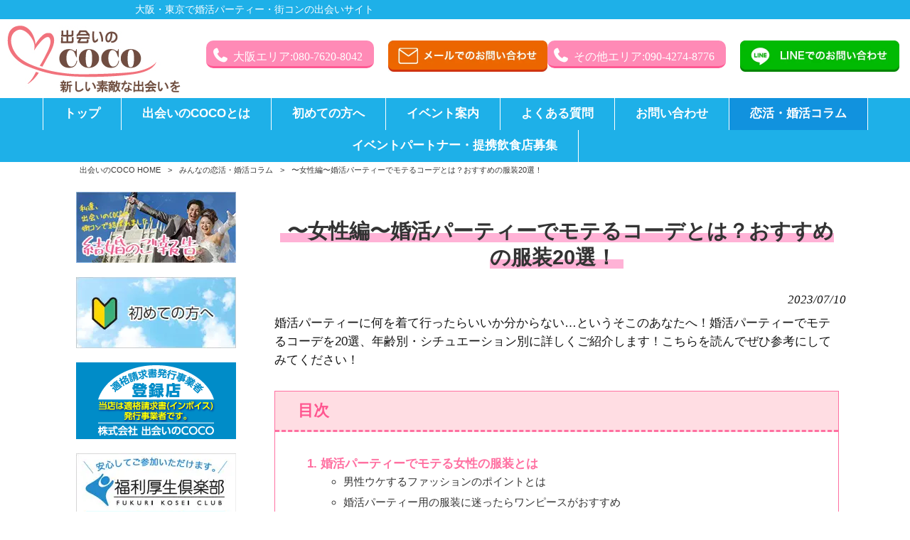

--- FILE ---
content_type: text/html; charset=UTF-8
request_url: https://deainococo.com/column/outfit/
body_size: 19576
content:
<!DOCTYPE html>
<html dir="ltr" lang="ja" prefix="og: https://ogp.me/ns#">
<head>
<meta charset="UTF-8">
<meta name="viewport" content="width=device-width, user-scalable=yes, maximum-scale=1.0, minimum-scale=1.0">

<!-- <link rel="stylesheet" type="text/css" media="all" href="https://deainococo.com/struct/wp-content/themes/mrp04/style.css"> -->
<!-- <link rel="stylesheet" type="text/css" media="all" href="https://deainococo.com/struct/wp-content/themes/mrp04-child/css/custom.css"> -->
<!-- <link rel="stylesheet" type="text/css" media="all" href="https://deainococo.com/struct/wp-content/themes/mrp04/css/animate.css"> -->
<link rel="stylesheet" type="text/css" href="//deainococo.com/struct/wp-content/cache/wpfc-minified/l2427vj7/6h7sj.css" media="all"/>
<link rel="pingback" href="https://deainococo.com/struct/xmlrpc.php">
<link href='https://fonts.googleapis.com/css?family=Oswald:400' rel='stylesheet' type='text/css'>
<!--[if lt IE 9]>
<script src="https://deainococo.com/struct/wp-content/themes/mrp04/js/html5.js"></script>
<script src="https://deainococo.com/struct/wp-content/themes/mrp04/js/css3-mediaqueries.js"></script>
<![endif]-->
	<style>img:is([sizes="auto" i], [sizes^="auto," i]) { contain-intrinsic-size: 3000px 1500px }</style>
	
		<!-- All in One SEO 4.9.2 - aioseo.com -->
		<title>〜女性編〜婚活パーティーでモテるコーデとは？おすすめの服装20選！ | 出会いのCOCO</title>
	<meta name="description" content="初めて街コンに参加される方は勝手がわからず、いい人と出会えるかどうか、ほかの参加者と打ち解けられるかどうか、もし好きな人と出会えたとしてもその後につなげられるかどうか、さまざまな不安を抱えていると思います。安心して街コンに臨み、いい出会いも掴めるように、タイプ別におすすめの街コンイベントを紹介します。" />
	<meta name="robots" content="max-image-preview:large" />
	<meta name="author" content="de-ad0815"/>
	<link rel="canonical" href="https://deainococo.com/column/outfit/" />
	<meta name="generator" content="All in One SEO (AIOSEO) 4.9.2" />
		<meta property="og:locale" content="ja_JP" />
		<meta property="og:site_name" content="出会いのCOCO | 大阪・東京で婚活パーティー・街コンの出会いサイト" />
		<meta property="og:type" content="article" />
		<meta property="og:title" content="〜女性編〜婚活パーティーでモテるコーデとは？おすすめの服装20選！ | 出会いのCOCO" />
		<meta property="og:description" content="初めて街コンに参加される方は勝手がわからず、いい人と出会えるかどうか、ほかの参加者と打ち解けられるかどうか、もし好きな人と出会えたとしてもその後につなげられるかどうか、さまざまな不安を抱えていると思います。安心して街コンに臨み、いい出会いも掴めるように、タイプ別におすすめの街コンイベントを紹介します。" />
		<meta property="og:url" content="https://deainococo.com/column/outfit/" />
		<meta property="article:published_time" content="2023-07-10T09:13:00+00:00" />
		<meta property="article:modified_time" content="2024-01-30T04:00:11+00:00" />
		<meta name="twitter:card" content="summary_large_image" />
		<meta name="twitter:title" content="〜女性編〜婚活パーティーでモテるコーデとは？おすすめの服装20選！ | 出会いのCOCO" />
		<meta name="twitter:description" content="初めて街コンに参加される方は勝手がわからず、いい人と出会えるかどうか、ほかの参加者と打ち解けられるかどうか、もし好きな人と出会えたとしてもその後につなげられるかどうか、さまざまな不安を抱えていると思います。安心して街コンに臨み、いい出会いも掴めるように、タイプ別におすすめの街コンイベントを紹介します。" />
		<script type="application/ld+json" class="aioseo-schema">
			{"@context":"https:\/\/schema.org","@graph":[{"@type":"BlogPosting","@id":"https:\/\/deainococo.com\/column\/outfit\/#blogposting","name":"\u301c\u5973\u6027\u7de8\u301c\u5a5a\u6d3b\u30d1\u30fc\u30c6\u30a3\u30fc\u3067\u30e2\u30c6\u308b\u30b3\u30fc\u30c7\u3068\u306f\uff1f\u304a\u3059\u3059\u3081\u306e\u670d\u88c520\u9078\uff01 | \u51fa\u4f1a\u3044\u306eCOCO","headline":"\u301c\u5973\u6027\u7de8\u301c\u5a5a\u6d3b\u30d1\u30fc\u30c6\u30a3\u30fc\u3067\u30e2\u30c6\u308b\u30b3\u30fc\u30c7\u3068\u306f\uff1f\u304a\u3059\u3059\u3081\u306e\u670d\u88c520\u9078\uff01","author":{"@id":"https:\/\/deainococo.com\/author\/de-ad0815\/#author"},"publisher":{"@id":"https:\/\/deainococo.com\/#organization"},"image":{"@type":"ImageObject","url":"https:\/\/deainococo.com\/struct\/wp-content\/uploads\/outfit1.jpg","width":1500,"height":1000},"datePublished":"2023-07-10T18:13:00+09:00","dateModified":"2024-01-30T13:00:11+09:00","inLanguage":"ja","mainEntityOfPage":{"@id":"https:\/\/deainococo.com\/column\/outfit\/#webpage"},"isPartOf":{"@id":"https:\/\/deainococo.com\/column\/outfit\/#webpage"},"articleSection":"\u307f\u3093\u306a\u306e\u604b\u6d3b\u30fb\u5a5a\u6d3b\u30b3\u30e9\u30e0"},{"@type":"BreadcrumbList","@id":"https:\/\/deainococo.com\/column\/outfit\/#breadcrumblist","itemListElement":[{"@type":"ListItem","@id":"https:\/\/deainococo.com#listItem","position":1,"name":"Home","item":"https:\/\/deainococo.com","nextItem":{"@type":"ListItem","@id":"https:\/\/deainococo.com\/column\/#listItem","name":"\u307f\u3093\u306a\u306e\u604b\u6d3b\u30fb\u5a5a\u6d3b\u30b3\u30e9\u30e0"}},{"@type":"ListItem","@id":"https:\/\/deainococo.com\/column\/#listItem","position":2,"name":"\u307f\u3093\u306a\u306e\u604b\u6d3b\u30fb\u5a5a\u6d3b\u30b3\u30e9\u30e0","item":"https:\/\/deainococo.com\/column\/","nextItem":{"@type":"ListItem","@id":"https:\/\/deainococo.com\/column\/outfit\/#listItem","name":"\u301c\u5973\u6027\u7de8\u301c\u5a5a\u6d3b\u30d1\u30fc\u30c6\u30a3\u30fc\u3067\u30e2\u30c6\u308b\u30b3\u30fc\u30c7\u3068\u306f\uff1f\u304a\u3059\u3059\u3081\u306e\u670d\u88c520\u9078\uff01"},"previousItem":{"@type":"ListItem","@id":"https:\/\/deainococo.com#listItem","name":"Home"}},{"@type":"ListItem","@id":"https:\/\/deainococo.com\/column\/outfit\/#listItem","position":3,"name":"\u301c\u5973\u6027\u7de8\u301c\u5a5a\u6d3b\u30d1\u30fc\u30c6\u30a3\u30fc\u3067\u30e2\u30c6\u308b\u30b3\u30fc\u30c7\u3068\u306f\uff1f\u304a\u3059\u3059\u3081\u306e\u670d\u88c520\u9078\uff01","previousItem":{"@type":"ListItem","@id":"https:\/\/deainococo.com\/column\/#listItem","name":"\u307f\u3093\u306a\u306e\u604b\u6d3b\u30fb\u5a5a\u6d3b\u30b3\u30e9\u30e0"}}]},{"@type":"Organization","@id":"https:\/\/deainococo.com\/#organization","name":"\u51fa\u4f1a\u3044\u306eCOCO","description":"\u5927\u962a\u30fb\u6771\u4eac\u3067\u5a5a\u6d3b\u30d1\u30fc\u30c6\u30a3\u30fc\u30fb\u8857\u30b3\u30f3\u306e\u51fa\u4f1a\u3044\u30b5\u30a4\u30c8","url":"https:\/\/deainococo.com\/"},{"@type":"Person","@id":"https:\/\/deainococo.com\/author\/de-ad0815\/#author","url":"https:\/\/deainococo.com\/author\/de-ad0815\/","name":"de-ad0815","image":{"@type":"ImageObject","@id":"https:\/\/deainococo.com\/column\/outfit\/#authorImage","url":"https:\/\/secure.gravatar.com\/avatar\/0b8d18b1e24c37c30bafcd70e37e11d541fa05461e6d1ef3174a75de2fe975ce?s=96&d=mm&r=g","width":96,"height":96,"caption":"de-ad0815"}},{"@type":"WebPage","@id":"https:\/\/deainococo.com\/column\/outfit\/#webpage","url":"https:\/\/deainococo.com\/column\/outfit\/","name":"\u301c\u5973\u6027\u7de8\u301c\u5a5a\u6d3b\u30d1\u30fc\u30c6\u30a3\u30fc\u3067\u30e2\u30c6\u308b\u30b3\u30fc\u30c7\u3068\u306f\uff1f\u304a\u3059\u3059\u3081\u306e\u670d\u88c520\u9078\uff01 | \u51fa\u4f1a\u3044\u306eCOCO","description":"\u521d\u3081\u3066\u8857\u30b3\u30f3\u306b\u53c2\u52a0\u3055\u308c\u308b\u65b9\u306f\u52dd\u624b\u304c\u308f\u304b\u3089\u305a\u3001\u3044\u3044\u4eba\u3068\u51fa\u4f1a\u3048\u308b\u304b\u3069\u3046\u304b\u3001\u307b\u304b\u306e\u53c2\u52a0\u8005\u3068\u6253\u3061\u89e3\u3051\u3089\u308c\u308b\u304b\u3069\u3046\u304b\u3001\u3082\u3057\u597d\u304d\u306a\u4eba\u3068\u51fa\u4f1a\u3048\u305f\u3068\u3057\u3066\u3082\u305d\u306e\u5f8c\u306b\u3064\u306a\u3052\u3089\u308c\u308b\u304b\u3069\u3046\u304b\u3001\u3055\u307e\u3056\u307e\u306a\u4e0d\u5b89\u3092\u62b1\u3048\u3066\u3044\u308b\u3068\u601d\u3044\u307e\u3059\u3002\u5b89\u5fc3\u3057\u3066\u8857\u30b3\u30f3\u306b\u81e8\u307f\u3001\u3044\u3044\u51fa\u4f1a\u3044\u3082\u63b4\u3081\u308b\u3088\u3046\u306b\u3001\u30bf\u30a4\u30d7\u5225\u306b\u304a\u3059\u3059\u3081\u306e\u8857\u30b3\u30f3\u30a4\u30d9\u30f3\u30c8\u3092\u7d39\u4ecb\u3057\u307e\u3059\u3002","inLanguage":"ja","isPartOf":{"@id":"https:\/\/deainococo.com\/#website"},"breadcrumb":{"@id":"https:\/\/deainococo.com\/column\/outfit\/#breadcrumblist"},"author":{"@id":"https:\/\/deainococo.com\/author\/de-ad0815\/#author"},"creator":{"@id":"https:\/\/deainococo.com\/author\/de-ad0815\/#author"},"image":{"@type":"ImageObject","url":"https:\/\/deainococo.com\/struct\/wp-content\/uploads\/outfit1.jpg","@id":"https:\/\/deainococo.com\/column\/outfit\/#mainImage","width":1500,"height":1000},"primaryImageOfPage":{"@id":"https:\/\/deainococo.com\/column\/outfit\/#mainImage"},"datePublished":"2023-07-10T18:13:00+09:00","dateModified":"2024-01-30T13:00:11+09:00"},{"@type":"WebSite","@id":"https:\/\/deainococo.com\/#website","url":"https:\/\/deainococo.com\/","name":"\u51fa\u4f1a\u3044\u306eCOCO","description":"\u5927\u962a\u30fb\u6771\u4eac\u3067\u5a5a\u6d3b\u30d1\u30fc\u30c6\u30a3\u30fc\u30fb\u8857\u30b3\u30f3\u306e\u51fa\u4f1a\u3044\u30b5\u30a4\u30c8","inLanguage":"ja","publisher":{"@id":"https:\/\/deainococo.com\/#organization"}}]}
		</script>
		<!-- All in One SEO -->

<link rel='dns-prefetch' href='//www.google.com' />
		<!-- This site uses the Google Analytics by MonsterInsights plugin v9.11.0 - Using Analytics tracking - https://www.monsterinsights.com/ -->
		<!-- Note: MonsterInsights is not currently configured on this site. The site owner needs to authenticate with Google Analytics in the MonsterInsights settings panel. -->
					<!-- No tracking code set -->
				<!-- / Google Analytics by MonsterInsights -->
		<script type="text/javascript">
/* <![CDATA[ */
window._wpemojiSettings = {"baseUrl":"https:\/\/s.w.org\/images\/core\/emoji\/16.0.1\/72x72\/","ext":".png","svgUrl":"https:\/\/s.w.org\/images\/core\/emoji\/16.0.1\/svg\/","svgExt":".svg","source":{"concatemoji":"https:\/\/deainococo.com\/struct\/wp-includes\/js\/wp-emoji-release.min.js"}};
/*! This file is auto-generated */
!function(s,n){var o,i,e;function c(e){try{var t={supportTests:e,timestamp:(new Date).valueOf()};sessionStorage.setItem(o,JSON.stringify(t))}catch(e){}}function p(e,t,n){e.clearRect(0,0,e.canvas.width,e.canvas.height),e.fillText(t,0,0);var t=new Uint32Array(e.getImageData(0,0,e.canvas.width,e.canvas.height).data),a=(e.clearRect(0,0,e.canvas.width,e.canvas.height),e.fillText(n,0,0),new Uint32Array(e.getImageData(0,0,e.canvas.width,e.canvas.height).data));return t.every(function(e,t){return e===a[t]})}function u(e,t){e.clearRect(0,0,e.canvas.width,e.canvas.height),e.fillText(t,0,0);for(var n=e.getImageData(16,16,1,1),a=0;a<n.data.length;a++)if(0!==n.data[a])return!1;return!0}function f(e,t,n,a){switch(t){case"flag":return n(e,"\ud83c\udff3\ufe0f\u200d\u26a7\ufe0f","\ud83c\udff3\ufe0f\u200b\u26a7\ufe0f")?!1:!n(e,"\ud83c\udde8\ud83c\uddf6","\ud83c\udde8\u200b\ud83c\uddf6")&&!n(e,"\ud83c\udff4\udb40\udc67\udb40\udc62\udb40\udc65\udb40\udc6e\udb40\udc67\udb40\udc7f","\ud83c\udff4\u200b\udb40\udc67\u200b\udb40\udc62\u200b\udb40\udc65\u200b\udb40\udc6e\u200b\udb40\udc67\u200b\udb40\udc7f");case"emoji":return!a(e,"\ud83e\udedf")}return!1}function g(e,t,n,a){var r="undefined"!=typeof WorkerGlobalScope&&self instanceof WorkerGlobalScope?new OffscreenCanvas(300,150):s.createElement("canvas"),o=r.getContext("2d",{willReadFrequently:!0}),i=(o.textBaseline="top",o.font="600 32px Arial",{});return e.forEach(function(e){i[e]=t(o,e,n,a)}),i}function t(e){var t=s.createElement("script");t.src=e,t.defer=!0,s.head.appendChild(t)}"undefined"!=typeof Promise&&(o="wpEmojiSettingsSupports",i=["flag","emoji"],n.supports={everything:!0,everythingExceptFlag:!0},e=new Promise(function(e){s.addEventListener("DOMContentLoaded",e,{once:!0})}),new Promise(function(t){var n=function(){try{var e=JSON.parse(sessionStorage.getItem(o));if("object"==typeof e&&"number"==typeof e.timestamp&&(new Date).valueOf()<e.timestamp+604800&&"object"==typeof e.supportTests)return e.supportTests}catch(e){}return null}();if(!n){if("undefined"!=typeof Worker&&"undefined"!=typeof OffscreenCanvas&&"undefined"!=typeof URL&&URL.createObjectURL&&"undefined"!=typeof Blob)try{var e="postMessage("+g.toString()+"("+[JSON.stringify(i),f.toString(),p.toString(),u.toString()].join(",")+"));",a=new Blob([e],{type:"text/javascript"}),r=new Worker(URL.createObjectURL(a),{name:"wpTestEmojiSupports"});return void(r.onmessage=function(e){c(n=e.data),r.terminate(),t(n)})}catch(e){}c(n=g(i,f,p,u))}t(n)}).then(function(e){for(var t in e)n.supports[t]=e[t],n.supports.everything=n.supports.everything&&n.supports[t],"flag"!==t&&(n.supports.everythingExceptFlag=n.supports.everythingExceptFlag&&n.supports[t]);n.supports.everythingExceptFlag=n.supports.everythingExceptFlag&&!n.supports.flag,n.DOMReady=!1,n.readyCallback=function(){n.DOMReady=!0}}).then(function(){return e}).then(function(){var e;n.supports.everything||(n.readyCallback(),(e=n.source||{}).concatemoji?t(e.concatemoji):e.wpemoji&&e.twemoji&&(t(e.twemoji),t(e.wpemoji)))}))}((window,document),window._wpemojiSettings);
/* ]]> */
</script>
<!-- <link rel='stylesheet' id='sbi_styles-css' href='https://deainococo.com/struct/wp-content/plugins/instagram-feed-pro/css/sbi-styles.min.css' type='text/css' media='all' /> -->
<link rel="stylesheet" type="text/css" href="//deainococo.com/struct/wp-content/cache/wpfc-minified/qljj3ey8/6h7sj.css" media="all"/>
<style id='wp-emoji-styles-inline-css' type='text/css'>

	img.wp-smiley, img.emoji {
		display: inline !important;
		border: none !important;
		box-shadow: none !important;
		height: 1em !important;
		width: 1em !important;
		margin: 0 0.07em !important;
		vertical-align: -0.1em !important;
		background: none !important;
		padding: 0 !important;
	}
</style>
<!-- <link rel='stylesheet' id='wp-block-library-css' href='https://deainococo.com/struct/wp-includes/css/dist/block-library/style.min.css' type='text/css' media='all' /> -->
<link rel="stylesheet" type="text/css" href="//deainococo.com/struct/wp-content/cache/wpfc-minified/8vfcnbun/6h7sj.css" media="all"/>
<style id='classic-theme-styles-inline-css' type='text/css'>
/*! This file is auto-generated */
.wp-block-button__link{color:#fff;background-color:#32373c;border-radius:9999px;box-shadow:none;text-decoration:none;padding:calc(.667em + 2px) calc(1.333em + 2px);font-size:1.125em}.wp-block-file__button{background:#32373c;color:#fff;text-decoration:none}
</style>
<!-- <link rel='stylesheet' id='aioseo/css/src/vue/standalone/blocks/table-of-contents/global.scss-css' href='https://deainococo.com/struct/wp-content/plugins/all-in-one-seo-pack/dist/Lite/assets/css/table-of-contents/global.e90f6d47.css' type='text/css' media='all' /> -->
<link rel="stylesheet" type="text/css" href="//deainococo.com/struct/wp-content/cache/wpfc-minified/9k9svhqo/6h7sj.css" media="all"/>
<style id='global-styles-inline-css' type='text/css'>
:root{--wp--preset--aspect-ratio--square: 1;--wp--preset--aspect-ratio--4-3: 4/3;--wp--preset--aspect-ratio--3-4: 3/4;--wp--preset--aspect-ratio--3-2: 3/2;--wp--preset--aspect-ratio--2-3: 2/3;--wp--preset--aspect-ratio--16-9: 16/9;--wp--preset--aspect-ratio--9-16: 9/16;--wp--preset--color--black: #000000;--wp--preset--color--cyan-bluish-gray: #abb8c3;--wp--preset--color--white: #ffffff;--wp--preset--color--pale-pink: #f78da7;--wp--preset--color--vivid-red: #cf2e2e;--wp--preset--color--luminous-vivid-orange: #ff6900;--wp--preset--color--luminous-vivid-amber: #fcb900;--wp--preset--color--light-green-cyan: #7bdcb5;--wp--preset--color--vivid-green-cyan: #00d084;--wp--preset--color--pale-cyan-blue: #8ed1fc;--wp--preset--color--vivid-cyan-blue: #0693e3;--wp--preset--color--vivid-purple: #9b51e0;--wp--preset--gradient--vivid-cyan-blue-to-vivid-purple: linear-gradient(135deg,rgba(6,147,227,1) 0%,rgb(155,81,224) 100%);--wp--preset--gradient--light-green-cyan-to-vivid-green-cyan: linear-gradient(135deg,rgb(122,220,180) 0%,rgb(0,208,130) 100%);--wp--preset--gradient--luminous-vivid-amber-to-luminous-vivid-orange: linear-gradient(135deg,rgba(252,185,0,1) 0%,rgba(255,105,0,1) 100%);--wp--preset--gradient--luminous-vivid-orange-to-vivid-red: linear-gradient(135deg,rgba(255,105,0,1) 0%,rgb(207,46,46) 100%);--wp--preset--gradient--very-light-gray-to-cyan-bluish-gray: linear-gradient(135deg,rgb(238,238,238) 0%,rgb(169,184,195) 100%);--wp--preset--gradient--cool-to-warm-spectrum: linear-gradient(135deg,rgb(74,234,220) 0%,rgb(151,120,209) 20%,rgb(207,42,186) 40%,rgb(238,44,130) 60%,rgb(251,105,98) 80%,rgb(254,248,76) 100%);--wp--preset--gradient--blush-light-purple: linear-gradient(135deg,rgb(255,206,236) 0%,rgb(152,150,240) 100%);--wp--preset--gradient--blush-bordeaux: linear-gradient(135deg,rgb(254,205,165) 0%,rgb(254,45,45) 50%,rgb(107,0,62) 100%);--wp--preset--gradient--luminous-dusk: linear-gradient(135deg,rgb(255,203,112) 0%,rgb(199,81,192) 50%,rgb(65,88,208) 100%);--wp--preset--gradient--pale-ocean: linear-gradient(135deg,rgb(255,245,203) 0%,rgb(182,227,212) 50%,rgb(51,167,181) 100%);--wp--preset--gradient--electric-grass: linear-gradient(135deg,rgb(202,248,128) 0%,rgb(113,206,126) 100%);--wp--preset--gradient--midnight: linear-gradient(135deg,rgb(2,3,129) 0%,rgb(40,116,252) 100%);--wp--preset--font-size--small: 13px;--wp--preset--font-size--medium: 20px;--wp--preset--font-size--large: 36px;--wp--preset--font-size--x-large: 42px;--wp--preset--spacing--20: 0.44rem;--wp--preset--spacing--30: 0.67rem;--wp--preset--spacing--40: 1rem;--wp--preset--spacing--50: 1.5rem;--wp--preset--spacing--60: 2.25rem;--wp--preset--spacing--70: 3.38rem;--wp--preset--spacing--80: 5.06rem;--wp--preset--shadow--natural: 6px 6px 9px rgba(0, 0, 0, 0.2);--wp--preset--shadow--deep: 12px 12px 50px rgba(0, 0, 0, 0.4);--wp--preset--shadow--sharp: 6px 6px 0px rgba(0, 0, 0, 0.2);--wp--preset--shadow--outlined: 6px 6px 0px -3px rgba(255, 255, 255, 1), 6px 6px rgba(0, 0, 0, 1);--wp--preset--shadow--crisp: 6px 6px 0px rgba(0, 0, 0, 1);}:where(.is-layout-flex){gap: 0.5em;}:where(.is-layout-grid){gap: 0.5em;}body .is-layout-flex{display: flex;}.is-layout-flex{flex-wrap: wrap;align-items: center;}.is-layout-flex > :is(*, div){margin: 0;}body .is-layout-grid{display: grid;}.is-layout-grid > :is(*, div){margin: 0;}:where(.wp-block-columns.is-layout-flex){gap: 2em;}:where(.wp-block-columns.is-layout-grid){gap: 2em;}:where(.wp-block-post-template.is-layout-flex){gap: 1.25em;}:where(.wp-block-post-template.is-layout-grid){gap: 1.25em;}.has-black-color{color: var(--wp--preset--color--black) !important;}.has-cyan-bluish-gray-color{color: var(--wp--preset--color--cyan-bluish-gray) !important;}.has-white-color{color: var(--wp--preset--color--white) !important;}.has-pale-pink-color{color: var(--wp--preset--color--pale-pink) !important;}.has-vivid-red-color{color: var(--wp--preset--color--vivid-red) !important;}.has-luminous-vivid-orange-color{color: var(--wp--preset--color--luminous-vivid-orange) !important;}.has-luminous-vivid-amber-color{color: var(--wp--preset--color--luminous-vivid-amber) !important;}.has-light-green-cyan-color{color: var(--wp--preset--color--light-green-cyan) !important;}.has-vivid-green-cyan-color{color: var(--wp--preset--color--vivid-green-cyan) !important;}.has-pale-cyan-blue-color{color: var(--wp--preset--color--pale-cyan-blue) !important;}.has-vivid-cyan-blue-color{color: var(--wp--preset--color--vivid-cyan-blue) !important;}.has-vivid-purple-color{color: var(--wp--preset--color--vivid-purple) !important;}.has-black-background-color{background-color: var(--wp--preset--color--black) !important;}.has-cyan-bluish-gray-background-color{background-color: var(--wp--preset--color--cyan-bluish-gray) !important;}.has-white-background-color{background-color: var(--wp--preset--color--white) !important;}.has-pale-pink-background-color{background-color: var(--wp--preset--color--pale-pink) !important;}.has-vivid-red-background-color{background-color: var(--wp--preset--color--vivid-red) !important;}.has-luminous-vivid-orange-background-color{background-color: var(--wp--preset--color--luminous-vivid-orange) !important;}.has-luminous-vivid-amber-background-color{background-color: var(--wp--preset--color--luminous-vivid-amber) !important;}.has-light-green-cyan-background-color{background-color: var(--wp--preset--color--light-green-cyan) !important;}.has-vivid-green-cyan-background-color{background-color: var(--wp--preset--color--vivid-green-cyan) !important;}.has-pale-cyan-blue-background-color{background-color: var(--wp--preset--color--pale-cyan-blue) !important;}.has-vivid-cyan-blue-background-color{background-color: var(--wp--preset--color--vivid-cyan-blue) !important;}.has-vivid-purple-background-color{background-color: var(--wp--preset--color--vivid-purple) !important;}.has-black-border-color{border-color: var(--wp--preset--color--black) !important;}.has-cyan-bluish-gray-border-color{border-color: var(--wp--preset--color--cyan-bluish-gray) !important;}.has-white-border-color{border-color: var(--wp--preset--color--white) !important;}.has-pale-pink-border-color{border-color: var(--wp--preset--color--pale-pink) !important;}.has-vivid-red-border-color{border-color: var(--wp--preset--color--vivid-red) !important;}.has-luminous-vivid-orange-border-color{border-color: var(--wp--preset--color--luminous-vivid-orange) !important;}.has-luminous-vivid-amber-border-color{border-color: var(--wp--preset--color--luminous-vivid-amber) !important;}.has-light-green-cyan-border-color{border-color: var(--wp--preset--color--light-green-cyan) !important;}.has-vivid-green-cyan-border-color{border-color: var(--wp--preset--color--vivid-green-cyan) !important;}.has-pale-cyan-blue-border-color{border-color: var(--wp--preset--color--pale-cyan-blue) !important;}.has-vivid-cyan-blue-border-color{border-color: var(--wp--preset--color--vivid-cyan-blue) !important;}.has-vivid-purple-border-color{border-color: var(--wp--preset--color--vivid-purple) !important;}.has-vivid-cyan-blue-to-vivid-purple-gradient-background{background: var(--wp--preset--gradient--vivid-cyan-blue-to-vivid-purple) !important;}.has-light-green-cyan-to-vivid-green-cyan-gradient-background{background: var(--wp--preset--gradient--light-green-cyan-to-vivid-green-cyan) !important;}.has-luminous-vivid-amber-to-luminous-vivid-orange-gradient-background{background: var(--wp--preset--gradient--luminous-vivid-amber-to-luminous-vivid-orange) !important;}.has-luminous-vivid-orange-to-vivid-red-gradient-background{background: var(--wp--preset--gradient--luminous-vivid-orange-to-vivid-red) !important;}.has-very-light-gray-to-cyan-bluish-gray-gradient-background{background: var(--wp--preset--gradient--very-light-gray-to-cyan-bluish-gray) !important;}.has-cool-to-warm-spectrum-gradient-background{background: var(--wp--preset--gradient--cool-to-warm-spectrum) !important;}.has-blush-light-purple-gradient-background{background: var(--wp--preset--gradient--blush-light-purple) !important;}.has-blush-bordeaux-gradient-background{background: var(--wp--preset--gradient--blush-bordeaux) !important;}.has-luminous-dusk-gradient-background{background: var(--wp--preset--gradient--luminous-dusk) !important;}.has-pale-ocean-gradient-background{background: var(--wp--preset--gradient--pale-ocean) !important;}.has-electric-grass-gradient-background{background: var(--wp--preset--gradient--electric-grass) !important;}.has-midnight-gradient-background{background: var(--wp--preset--gradient--midnight) !important;}.has-small-font-size{font-size: var(--wp--preset--font-size--small) !important;}.has-medium-font-size{font-size: var(--wp--preset--font-size--medium) !important;}.has-large-font-size{font-size: var(--wp--preset--font-size--large) !important;}.has-x-large-font-size{font-size: var(--wp--preset--font-size--x-large) !important;}
:where(.wp-block-post-template.is-layout-flex){gap: 1.25em;}:where(.wp-block-post-template.is-layout-grid){gap: 1.25em;}
:where(.wp-block-columns.is-layout-flex){gap: 2em;}:where(.wp-block-columns.is-layout-grid){gap: 2em;}
:root :where(.wp-block-pullquote){font-size: 1.5em;line-height: 1.6;}
</style>
<!-- <link rel='stylesheet' id='contact-form-7-css' href='https://deainococo.com/struct/wp-content/plugins/contact-form-7/includes/css/styles.css' type='text/css' media='all' /> -->
<link rel="stylesheet" type="text/css" href="//deainococo.com/struct/wp-content/cache/wpfc-minified/1ot8hu7v/6h7sj.css" media="all"/>
<style id='contact-form-7-inline-css' type='text/css'>
.wpcf7 .wpcf7-recaptcha iframe {margin-bottom: 0;}.wpcf7 .wpcf7-recaptcha[data-align="center"] > div {margin: 0 auto;}.wpcf7 .wpcf7-recaptcha[data-align="right"] > div {margin: 0 0 0 auto;}
</style>
<!-- <link rel='stylesheet' id='scroll-top-css-css' href='https://deainococo.com/struct/wp-content/plugins/scroll-top/assets/css/scroll-top.css' type='text/css' media='all' /> -->
<!-- <link rel='stylesheet' id='wc-shortcodes-style-css' href='https://deainococo.com/struct/wp-content/plugins/wc-shortcodes/public/assets/css/style.css' type='text/css' media='all' /> -->
<!-- <link rel='stylesheet' id='morph-child-style-css' href='https://deainococo.com/struct/wp-content/themes/mrp04-child/style.css?amp;u=21' type='text/css' media='all' /> -->
<!-- <link rel='stylesheet' id='iajcf-frontend-css' href='https://deainococo.com/struct/wp-content/plugins/morph-extension-system/extensions/image-auth-japanese-version-for-contactform7/css/frontend.css' type='text/css' media='all' /> -->
<!-- <link rel='stylesheet' id='wordpresscanvas-font-awesome-css' href='https://deainococo.com/struct/wp-content/plugins/wc-shortcodes/public/assets/css/font-awesome.min.css' type='text/css' media='all' /> -->
<link rel="stylesheet" type="text/css" href="//deainococo.com/struct/wp-content/cache/wpfc-minified/8mlpkfnh/6h7sj.css" media="all"/>
<script type="text/javascript" src="https://deainococo.com/struct/wp-includes/js/jquery/jquery.min.js" id="jquery-core-js"></script>
<script type="text/javascript" src="https://deainococo.com/struct/wp-includes/js/jquery/jquery-migrate.min.js" id="jquery-migrate-js"></script>
<script type="text/javascript" src="https://deainococo.com/struct/wp-content/themes/mrp04-child/js/calendar.js?amp;u=2" id="calendar-js-js"></script>
<link rel="https://api.w.org/" href="https://deainococo.com/wp-json/" /><link rel="alternate" title="JSON" type="application/json" href="https://deainococo.com/wp-json/wp/v2/posts/7153" /><link rel="alternate" title="oEmbed (JSON)" type="application/json+oembed" href="https://deainococo.com/wp-json/oembed/1.0/embed?url=https%3A%2F%2Fdeainococo.com%2Fcolumn%2Foutfit%2F" />
<link rel="alternate" title="oEmbed (XML)" type="text/xml+oembed" href="https://deainococo.com/wp-json/oembed/1.0/embed?url=https%3A%2F%2Fdeainococo.com%2Fcolumn%2Foutfit%2F&#038;format=xml" />
<!-- Scroll To Top -->
<style id="scrolltop-custom-style">
		#scrollUp {border-radius:3px;opacity:0.7;bottom:20px;right:20px;background:#000000;;}
		#scrollUp:hover{opacity:1;}
        .top-icon{stroke:#ffffff;}
        
		
		</style>
<!-- End Scroll Top - https://wordpress.org/plugins/scroll-top/ -->
<link rel="icon" href="https://deainococo.com/struct/wp-content/uploads/cropped-ico01-32x32.png" sizes="32x32" />
<link rel="icon" href="https://deainococo.com/struct/wp-content/uploads/cropped-ico01-192x192.png" sizes="192x192" />
<link rel="apple-touch-icon" href="https://deainococo.com/struct/wp-content/uploads/cropped-ico01-180x180.png" />
<meta name="msapplication-TileImage" content="https://deainococo.com/struct/wp-content/uploads/cropped-ico01-270x270.png" />
<script src="https://deainococo.com/struct/wp-content/themes/mrp04/js/jquery-1.9.0.min.js"></script><script src="https://deainococo.com/struct/wp-content/themes/mrp04/js/nav-accord.js"></script>
<script src="https://deainococo.com/struct/wp-content/themes/mrp04/js/smoothscroll.js"></script>
<script src="https://deainococo.com/struct/wp-content/themes/mrp04/js/wow.min.js"></script>
<script src="https://deainococo.com/struct/wp-content/themes/mrp04/js/effect.js"></script>
<script src="https://deainococo.com/struct/wp-content/themes/mrp04/js/css_browser_selector.js"></script>
<!-- <link rel="stylesheet" type="text/css" media="all" href="https://deainococo.com/struct/wp-content/themes/mrp04-child/scroll-hint-master/css/scroll-hint.css"> -->
<link rel="stylesheet" type="text/css" href="//deainococo.com/struct/wp-content/cache/wpfc-minified/3ojhix3/6h7sj.css" media="all"/>
<script src="https://deainococo.com/struct/wp-content/themes/mrp04-child/scroll-hint-master/js/scroll-hint.min.js"></script>
<link rel="stylesheet" href="https://cdnjs.cloudflare.com/ajax/libs/font-awesome/7.0.1/css/all.min.css" type="text/css" />
</head>
<body class="wp-singular post-template-default single single-post postid-7153 single-format-standard wp-theme-mrp04 wp-child-theme-mrp04-child metaslider-plugin wc-shortcodes-font-awesome-enabled headlogo-nonfix cat-column">
<header id="header" role="banner">
    <div class="bg">
        <div class="inner">
            <h1 class="description">大阪・東京で婚活パーティー・街コンの出会いサイト 
</h1>
        </div>
    </div>
    <div class="inner">
        <div id="header-layout">
            <div class="logo">	<a href="https://deainococo.com" title="出会いのCOCO" rel="home">
		<img src="https://deainococo.com/struct/wp-content/uploads/logo-1.png" alt="出会いのCOCO">
	</a>
 
</div>
            <div class="contact">
                <div id="headerInfo">
                    <div class="float">
                        <div class="header_contact_flex">
                            <a class="tel01a" href="tel:080-7620-8042">
                                <div class="tel tel01">
                                    <p>
                                        <i class="fa-solid fa-phone"></i>
                                        <span>大阪エリア:080-7620-8042</span>
                                    </p>
                                </div>
                            </a>
                            <div class="mail">
                                <a href="/contact/" class="btn" target="_self">
                                    <img src="/struct/wp-content/uploads/mail-banner.jpg" width="224" height="44"
                                        alt="メールでのお問い合わせはこちら">
                                </a>
                            </div>
                        </div>
                        <div class="header_contact_flex">
                            <a href="tel:080-7620-8042">
                                <div class="tel tel02">
                                    <p>
                                        <i class="fa-solid fa-phone"></i>
                                        <span>その他エリア:090-4274-8776</span>
                                    </p>
                                </div>
                            </a>
                            <div class="linebanner">
                                <a href="https://line.me/R/ti/p/@517oitqt?oat_content=url" target="_blank"
                                    rel="noopener">
                                    <img src="/struct/wp-content/uploads/line-banner02.jpg" alt="LINEでのお問い合わせ">
                                </a>
                            </div>
                        </div>
                    </div>
                </div>
            </div>
        </div>
    </div>
</header>
<!-- nav -->
<!-- nav -->

<nav id="mainNav">
	<div class="inner"> <a class="menu" id="menu"><span>MENU</span></a>
		<div class="panel nav-effect">
			<ul><li id="menu-item-5" class="menu-item menu-item-type-post_type menu-item-object-page menu-item-home"><a href="https://deainococo.com/"><b>トップ</b></a></li>
<li id="menu-item-79" class="menu-item menu-item-type-post_type menu-item-object-page"><a href="https://deainococo.com/info/"><b>出会いのCOCOとは</b></a></li>
<li id="menu-item-78" class="menu-item menu-item-type-post_type menu-item-object-page"><a href="https://deainococo.com/first/"><b>初めての方へ</b></a></li>
<li id="menu-item-176" class="menu-item menu-item-type-post_type_archive menu-item-object-event"><a href="https://deainococo.com/event/"><b>イベント案内</b></a></li>
<li id="menu-item-77" class="menu-item menu-item-type-post_type menu-item-object-page"><a href="https://deainococo.com/faq/"><b>よくある質問</b></a></li>
<li id="menu-item-76" class="menu-item menu-item-type-post_type menu-item-object-page"><a href="https://deainococo.com/contact/"><b>お問い合わせ</b></a></li>
<li id="menu-item-7064" class="menu-item menu-item-type-taxonomy menu-item-object-category current-post-ancestor current-menu-parent current-post-parent"><a href="https://deainococo.com/column/"><b>恋活・婚活コラム</b></a></li>
<li id="menu-item-6424" class="menu-item menu-item-type-post_type menu-item-object-page"><a href="https://deainococo.com/partner/"><b>イベントパートナー・提携飲食店募集</b></a></li>
</ul>		</div>
	</div>
</nav>
<!-- end/nav -->
<!-- end/nav -->
 <!-- breadcrumb -->

<div id="breadcrumb" class="clearfix">
	<ul>
		<li itemscope itemtype="http://data-vocabulary.org/Breadcrumb"><a itemprop="url" href="https://deainococo.com/">
			出会いのCOCO			HOME</a></li>
		<li>&gt;</li>
										<li itemscope itemtype="http://data-vocabulary.org/Breadcrumb"><a itemprop="url" href="https://deainococo.com/column/">みんなの恋活・婚活コラム</a></li>
		<li>&gt;</li>
		<li><span itemprop="title">〜女性編〜婚活パーティーでモテるコーデとは？おすすめの服装20選！</span></li>
			</ul>
</div>
<!-- end/breadcrumb -->
<div id="wrapper">
<div id="content" >
<!--single-->
																														<section>
		<article id="post-7153" class="content">
		<header>
			<h1 class="title first"><span>
				〜女性編〜婚活パーティーでモテるコーデとは？おすすめの服装20選！				</span></h1>
			<p class="dateLabel">
				<time datetime="2023-07-10">
					2023/07/10				</time>
		</header>
		<div class="post">
			<p class="pb30">婚活パーティーに何を着て行ったらいいか分からない…というそこのあなたへ！婚活パーティーでモテるコーデを20選、年齢別・シチュエーション別に詳しくご紹介します！こちらを読んでぜひ参考にしてみてください！</p>
<div id="outline">
<h2>目次</h2>
<div class="outline_inner">
<ol>
	<li><a href="#ol_1">婚活パーティーでモテる女性の服装とは</a>
<ol>
	<li><a href="#ol_1-1">男性ウケするファッションのポイントとは</a></li>
	<li><a href="#ol_1-2">婚活パーティー用の服装に迷ったらワンピースがおすすめ</a></li>
	<li><a href="#ol_1-3">明るい色を取り入れる</a></li>
	<li><a href="#ol_1-4">普段着の方も多い！</a></li>
</ol>
</li>
	<li><a href="#ol_2">こんな婚活ファッション(服装)はNG！</a>
<ol>
	<li><a href="#ol_2-1">婚活ファッションはTPOに合わせた服装選びが大切！</a></li>
	<li><a href="#ol_2-2">清潔感がない婚活ファッションはNG！</a></li>
	<li><a href="#ol_2-3">年齢に合わない服装</a></li>
</ol>
</li>
	<li><a href="#ol_3">婚活パーティーでおすすめの服装【女性向け】</a>
<ol>
	<li><a href="#ol_3-1">20代の婚活パーティーの服装</a></li>
	<li><a href="#ol_3-2">30代の婚活パーティーの服装</a></li>
	<li><a href="#ol_3-3">40代の婚活パーティーの服装</a></li>
	<li><a href="#ol_3-4">季節別のおすすめコーデ</a></li>
</ol>
</li>
	<li><a href="#ol_4">ぽっちゃり女性のおすすめ婚活パーティーコーデ</a></li>
	<li><a href="#ol_5">服装以外のチェックポイント</a>
<ol>
	<li><a href="#ol_5-1">靴</a></li>
	<li><a href="#ol_5-2">髪型・ヘアスタイル</a></li>
	<li><a href="#ol_5-3">アクセサリー・イヤリング</a></li>
	<li><a href="#ol_5-4">香水</a></li>
</ol>
</li>
	<li><a href="#ol_6">出会いのCOCOの婚活パーティーとは？</a></li>
</ol>
</div>
</div>
<div class="box_content" id="ol_1">
<h2>婚活パーティーでモテる女性の服装とは</h2>
<div class="box_variableImg mb30"><img decoding="async" src="/struct/wp-content/uploads/outfit1.jpg" alt="画像：婚活パーティーでモテる女性の服装" /></div>
<p><span>婚活パーティー</span>に参加する際、こんなことで悩んだことはありませんか？</p>
<ul class="mb30 list_common">
	<li>どんな服装で参加すればいいの？</li>
	<li>男性ウケする服装はあるの？</li>
	<li>服装以外はどうすればいい？</li>
</ul>
<p>当日のコーディネートに悩む人も多いですよね。<br />
婚活パーティーでの<span>モテる服装選びやコーディネートのポイント</span>を押さえて、しっかり準備していきましょう！</p>
<div id="ol_1-1">
<h3>男性ウケするファッションのポイントとは</h3>
<div class="box_variableImg mb30"><img decoding="async" src="/struct/wp-content/uploads/outfit1-1.jpg" alt="画像：花束をもらう女性" /></div>
<p>まずは婚活パーティーの服装選びのポイントで最も大事だと言っても過言ではない<span>男性ウケ</span>という視点から、服装の選び方についてご紹介します。<span>リアルな男性の口コミを基にご紹介</span>しますのでぜひ参考にしてみてくださいね！</p>
<h4>女性のファッションには「清楚さ」が必要！</h4>
<p>清楚な服装を一言で表すのは難しいですが、口コミをもとに整理すると以下のようなものを避けた方がいいですよ。</p>
<ul class="mb30 list_common">
	<li>かがんだ時に腰の部分から下着が見てしまうもの</li>
	<li>ブラジャーのストラップが首元から見えてしまうもの</li>
	<li>過剰な装飾品</li>
</ul>
<p><span>本人には気づかないこと</span>で、服装の清楚さが見えないことがありますので、婚活パーティーの服装を準備する際には注意してみましょう。</p>
</div>
<div id="ol_1-2">
<h3>婚活パーティー用の服装に迷ったらワンピースがおすすめ</h3>
<div class="box_variableImg mb30"><img decoding="async" src="/struct/wp-content/uploads/outfit1-2.jpg" alt="画像：青いワンピースを着た女性" /></div>
<p>では実際に何を選べばいいのか？迷ってしまう人も多いと思います。<br />
そんな時は<span>ワンピース</span>が鉄板です。</p>
<p>ワンピース好きな男性は多いですし、何より上下のコーディネートを考えなくても済みます。<br />
1着購入してしまえば済むので服装にかけるお金の節約にもなりますね！シンプルで上品なワンピースを選べば、男性から求められる「清楚さ」も楽々クリアできてしまいます。</p>
<p>ワンピースを選ぶ際のチェックポイントは以下の通りです。</p>
<ul class="mb30 list_common">
	<li>サイズが合っていて程よく体のラインを出してくれるもの</li>
	<li>シンプルでフェミニンな女性らしいもの</li>
	<li>ウエストに変化があるもの（ベルト・絞りなど）</li>
	<li>襟元、肩周りがスッキリしているもの</li>
	<li>目を引くアクセントがあるものだと尚良し</li>
</ul>
<p>逆にカジュアルすぎるもの、子供っぽいもの、派手で個性的すぎるものなどは避けた方が無難です。<br />
<span>婚活パーティーの雰囲気に相応しいもの</span>を選ぶようにしましょう。</p>
<p>では実際にワンピースについての男性の意見をみてみましょう。<br />
どんなワンピースに男性がクラッとくるのかヒントが隠されています。</p>
<h4>パンツスタイルは女性らしいシルエットで</h4>
<div class="box_variableImg mb30"><img decoding="async" src="/struct/wp-content/uploads/outfit1-3.jpg" alt="画像：パンツスタイルの女性" /></div>
<p>スカートがはけるのは女性の特権。<br />
そのためスカートスタイルに女性らしさを感じる男性は多いのですが、どうしても自分の好みでパンツが良いと言う女性もいます。</p>
<p>また脚の太さを隠すためにスカートはNGという人もいでしょう。<br />
そんな人は無理にスカートをはいてしまうと当日のテンションが上がらなかったり、積極的に男性にアプローチ出来なかったりと精神的な影響が出てしまうので、パンツスタイルで参加されることをオススメします。</p>
<p>その際には、パンツスタイルでも<span>女性らしさが出せるシルエットのもの</span>を選んだり、色や柄がかっこいいのものではなく白やピンク生地のタイトパンツなど<span>かわいらしい（女性らしい）もの</span>を選ぶように注意してみてください。</p>
</div>
<div id="ol_1-3">
<h3>明るい色を取り入れる</h3>
<div class="box_variableImg mb30"><img decoding="async" src="/struct/wp-content/uploads/outfit1-4.jpg" alt="画像：明るい色の洋服を着た女性" /></div>
</div>
<div id="ol_1-4">
<h3>普段着の方も多い！</h3>
<p>婚活パーティーの内容にもよりますが、カジュアルなレストランやカフェ、または屋外でのイベントを兼ねたパーティーのようなものであれば、普段着のような格好で参加する女性もたくさんいます。</p>
<p>むしろそうした婚活パーティーであればしっかり着飾って尖ったヒールを履いていってしまうと<span>空気が読めていない場違いなスタイル</span>になってしまいますので、普段着での参加がオススメです。</p>
<p>だからと言ってジャージや穴のたくさん空いたデニムスタイルでの参加は控えるべきですが、前述した男性ウケのポイントをさらっと抑えた自分らしいスタイルで参加されることをオススメします。</p>
<p><span>実は、よく婚活パーティーに参加する婚活会議の編集スタッフもちょっと気合いの入れた普段着や、会社終わりにカジュアルめのスーツで参加してますよ！</span></p>
</div>
<div class="align-right"><a href="#outline"><b>↑目次へ戻る</b></a></div>
</div>
<div class="box_content" id="ol_2">
<h2>こんな婚活ファッション(服装)はNG！</h2>
<div class="box_variableImg mb30"><img decoding="async" src="/struct/wp-content/uploads/outfit2.jpg" alt="画像：困った表情の男性" /></div>
<p>これまではオススメの服装についてご紹介しました。<br />
では反対に、NGの服装というのはどういったものなのでしょうか？いくつかのポイントごとに婚活パーティーにおける女性のNGな服装についてご紹介いたします。</p>
<div id="ol_2-1">
<h3>婚活ファッションはTPOに合わせた服装選びが大切！</h3>
<p>TPOに合わせた服装を意識することは大切ですね。<br />
TPOというのは<span>時（time）、所（place）、場合（occasion）に応じた服装などの使い分け</span>を意味する言葉ですが、婚活パーティーにおいてはとても重要な視点です。</p>
<p>例えば有名なホテルのレストランや1部屋を貸し切って行われるような婚活パーティーで、デニムのパンツを履いて参加するのは好ましくありません。<br />
同様にサンダルやジャージのようなラフな格好でホテルの婚活パーティーに参加するのはマナー違反です。</p>
<p>見た目が場所に合っていなくておかしいと同時に<span>「TPOに合わせた考え方が出来ない女性」というレッテルが貼られるので、かなりの高い確率で婚活相手の候補から外されてしまうでしょう。</span></p>
<h4>婚活パーティー形式・タイプに合わせた服装をしよう</h4>
<div class="box_variableImg mb30"><img decoding="async" src="/struct/wp-content/uploads/outfit2-1.jpg" alt="画像：シャンパンで乾杯するイメージ" /></div>
<h5>＜大人数の婚活パーティーの場合＞</h5>
<p>大人数の婚活パーティーでの大切なポイントは<span>自分の個性を強くなり過ぎない程度にアピール</span>することです。</p>
<p>100人近くの男女が集まる婚活パーティーもありますので、大勢の中からキラッと光る個性を見つけ出してもらわなくてはいけません。<br />
一番に目にいくのは服装なので<span>服装で個性を出せると強みになります。</span></p>
<div class="box_variableImg mb30"><img decoding="async" src="/struct/wp-content/uploads/outfit2-1-1.jpg" alt="画像：乾杯する男女" /></div>
<div class="box_variableImg mb30"><img decoding="async" src="/struct/wp-content/uploads/outfit2-1-2.jpg" alt="画像：談笑する女性たち" /></div>
<div class="box_variableImg mb30"><img decoding="async" src="/struct/wp-content/uploads/outfit2-1-3.jpg" alt="画像：シャンパンで乾杯する男女" /></div>
</div>
<div id="ol_2-2">
<h3>清潔感がない婚活ファッションはNG！</h3>
<div class="box_variableImg mb30"><img decoding="async" src="/struct/wp-content/uploads/outfit2-2.jpg" alt="画像：歯磨きをする女性" /></div>
<p>どんなスタイルの婚活パーティーにおいても<span>清潔感がない服装や見た目は最大のNGスタイル</span>となります。<br />
具体的に不清潔だと感じる見た目について挙げてみます。</p>
<ul class="mb30 list_common">
	<li>肩や胸元、腰回りから下着が見えている</li>
	<li>服に汚れや毛玉、しわやよれがある</li>
	<li>髪が手入れされておらず汚い、もしくはひどく傷んでいる</li>
	<li>アクセサリーや香水を相手が不快に思うほど強烈に着けている</li>
	<li>靴やサンダルの劣化が激しい</li>
	<li>靴やサンダルのかかとを踏んで履いている</li>
	<li>顔が汚れていたり、目あかなどが付着している</li>
	<li>携帯のカバーが汚い、携帯が割れている</li>
</ul>
<p>不清潔であることは否応なしに相手の本能的な部分に不快感を与えますし、何より<span>だらしのない女性</span>というレッテルを貼られ、そんな女性と結婚したいと感じる男性は婚活パーティーにはいないでしょう。</p>
<p>古くからの友人などでそんな不清潔感をも上回る魅力を伝えられている人ならまだしも、婚活パーティーにおいては絶対に気をつけたいポイントです。</p>
</div>
<div id="ol_2-3">
<h3>年齢に合わない服装</h3>
<div class="box_variableImg mb30"><img decoding="async" src="/struct/wp-content/uploads/outfit2-3.jpg" alt="画像：鏡を見る女性" /></div>
<p><span>年齢に合わない服装をしていること</span>も多くの男性が女性へのマイナスポイントとするところです。</p>
<p>あなたは自分の見た目年齢を誰かに聞いたことがありますか？もし、知らない人は、仲の良い友人や家族などに一度確認してみましょう。<br />
実際の年齢と誤差が数歳である場合は、今の見た目やスタイルに自信を持っていいと思います。<br />
反対に<span>思っている以上に上に見られる場合</span>には要注意です。<br />
自分が意識している年齢と他の人から見える年齢とに差があり、<span>自分が選ぶ服装が若すぎる場合</span>が多々あります。<br />
街や電車でもかなり年齢がいっていそうな女性が20代女性のような格好をしている姿を見かけますが、あまり心地よい物ではありません。</p>
<p><span>自分に合った年齢相応のスタイルをオシャレに着こなしている人</span>ほど素敵な人はいませんね。</p>
</div>
<div class="align-right"><a href="#outline"><b>↑目次へ戻る</b></a></div>
</div>
<div class="box_content" id="ol_3">
<h2>婚活パーティーでおすすめの服装【女性向け】</h2>
<div class="box_variableImg mb30"><img decoding="async" src="/struct/wp-content/uploads/outfit3.jpg" alt="画像：談笑する男女" /></div>
<p>ここからは<span>年齢別</span>に見た婚活パーティーにオススメの服装を画像付きでご紹介いたします。<br />
それぞれの年代で、平日と休日に分けてオススメの服装をご紹介いたします。<br />
ぜひ参考にしてみてくださいね！</p>
<div id="ol_3-1">
<h3>20代の婚活パーティーの服装</h3>
<p>20代にオススメしたいのは<span>他の世代には出せない若さ溢れる服装</span>です。<br />
ポイントは<span>カジュアルさ</span>。<br />
30代以上になると、カジュアルが好きな人でも婚活パーティーの服装をカジュアルに着こなすのは難しくなります。<br />
若さという他の世代には出せない武器を生かせる20代だからこそ、服装がカジュアルであってもパーティーの華やかさに負けない魅力が出せるのです。</p>
<h4>婚活パーティーが平日の場合はどうするの？</h4>
<p>仕事帰りの参加になる人も多いはず。<br />
<span>ドレスアップを意識しすぎず、普段着にプラスオンする感覚</span>で、婚活パーティーへ参加してみてください。</p>
<h5>＜レースが印象的なトップスに帽子を合わせて＞</h5>
<div class="box_variableImg mb30"><img decoding="async" src="/struct/wp-content/uploads/outfit_3-1-1.jpg" alt="画像：レースのトップスと帽子" /></div>
<h4>休日なら思い切りオシャレしよう！</h4>
<p>休日の婚活パーティーはドレスアップできる絶好のチャンスです。<br />
パーティー自体ももちろん楽しみますが、服の準備から<span>若さと20代女子ならではの魅力を引き立てられるオシャレ</span>を楽しんでしまいましょう！</p>
<h5>＜肩見せは20代の特権＞</h5>
<div class="box_variableImg mb30"><img decoding="async" src="/struct/wp-content/uploads/outfit_3-1-2.jpg" alt="画像：オフショルダーのトップスを着る女性" /></div>
</div>
<div id="ol_3-2">
<h3>30代の婚活パーティーの服装</h3>
<p><span>30代は婚活パーティーの主役</span>です。</p>
<p>参加者の人数も多く、どうやって個性を出すかが問われます。<br />
アラサー世代は20代のように肌見せで若さをアピールしたり、40代女性のような大人の魅力全開なコーディネートを目指すよりも、<span>30代ならではの若さと大人の魅力を兼ね備えたコーディネート</span>を目指しましょう！</p>
<h4>婚活パーティーが平日の場合</h4>
<div class="box_variableImg mb30"><img decoding="async" src="/struct/wp-content/uploads/outfit_3-2-1.jpg" alt="画像：白いワンピースを着た女性" /></div>
<h4>休日の場合の婚活ファッション</h4>
<p>休日は他世代同様パーティースタイルでの参加が好ましいです。<br />
アラサーがパーティースタイルで意識したいのは<span>程よい露出</span>です。露出の度合いが激しいと若作りしていると思われますが、肌を隠しすぎていると女性らしさが出しにくいので<span>程よい加減</span>を目指しましょう。</p>
<h5>＜肌見せは程よく露出＞</h5>
<div class="box_variableImg mb30"><img decoding="async" src="/struct/wp-content/uploads/outfit_3-2-2.jpg" alt="画像：オフショルダーのトップスを着た女性二人" /></div>
</div>
<div id="ol_3-3">
<h3>40代の婚活パーティーの服装</h3>
<p>アラフォー世代が婚活パーティーで武器にしたいのは<span>大人の魅力</span>です。<br />
婚活パーティーの中心世代は20・30代ですが、<span>うまく大人の魅力をアピールできれば他世代には負けずとも劣らないコーディネートを完成させられます。</span></p>
<h4>婚活パーティーが平日の場合</h4>
<p>平日開催の婚活パーティーでは他世代同様、仕事帰りでも完成させられるコーディネートがオススメです。<br />
休日のスタイルよりも落ち着いた服装になりますが、老け感を出さないために<span>華やかな小物やアイテムがポイント</span>です。</p>
<h5>＜落ち着いたカラーでも華やかに＞</h5>
<div class="box_variableImg mb30"><img decoding="async" src="/struct/wp-content/uploads/outfit_3-3-1.jpg" alt="画像：エレガントなファッションの女性" /></div>
<h4>休日の場合の婚活ファッション</h4>
<p>休日はドレススタイルで参加します。<br />
大人の魅力をアップさせる<span>エレガントなコーディネート</span>を意識しましょう。</p>
<h5>＜大ぶりのアクセサリーでパーティー感を演出＞</h5>
<div class="box_variableImg mb30"><img decoding="async" src="/struct/wp-content/uploads/outfit_3-3-2.jpg" alt="画像：大ぶりのアクセサリーを付けた女性" /></div>
</div>
<div id="ol_3-4">
<h3>季節別のおすすめコーデ</h3>
<p>続いては<span>季節別</span>でのコーディネートをご紹介します。<br />
春夏秋冬でそれぞれ1着ずつパーティースタイルを決めておくと、<span>婚活パーティー以外の急なおよばれや結婚式などにも使える</span>ので安心ですよ！</p>
<h4>春 コーデ</h4>
<div class="box_variableImg mb30"><img decoding="async" src="/struct/wp-content/uploads/outfit_3-4-1.jpg" alt="画像：春コーデ" /></div>
<h4>夏 コーデ</h4>
<div class="box_variableImg mb30"><img decoding="async" src="/struct/wp-content/uploads/outfit_3-4-2.jpg" alt="画像：夏コーデ" /></div>
<h4>秋 コーデ</h4>
<h5>＜重くなりがちな秋カラーは露出の量で調整＞</h5>
<div class="box_variableImg mb30"><img decoding="async" src="/struct/wp-content/uploads/outfit_3-4-3.jpg" alt="画像：秋コーデ" /></div>
<h4>冬 コーデ</h4>
<div class="box_variableImg mb30"><img decoding="async" src="/struct/wp-content/uploads/outfit_3-4-4.jpg" alt="画像：冬コーデ" /></div>
</div>
<div class="align-right"><a href="#outline"><b>↑目次へ戻る</b></a></div>
</div>
<div class="box_content" id="ol_4">
<h2>ぽっちゃり女性のおすすめ婚活パーティーコーデ</h2>
<p>ふっくらした体型の女性は自分の体型をネガティブに捉える人が多い傾向にありますが、そんな体型を好む男性も少なからず存在します。<br />
ふっくら女性を好む男性は、そうした女性のおおらかさや朗らかさ・温かで優しいイメージに魅力を感じているのですが、<span>服装でもそうした魅力を引き出すことが可能</span>です。</p>
<p>例えばおおらかで優しいイメージをアピールするには<span>優しい素材のドレス</span>がオススメです。<br />
スパンコールなどの派手な装飾は避けて、思わず触りたくなるような素材のものを選びましょう。</p>
<p>肩を出すと体型が目立つと抵抗のある人は、<span>羽織ものでカバー</span>したり<span>袖がレース加工のドレス</span>を選んでみましょう。<br />
色はスラっと見える<span>黒や紺がオススメ</span>ですが、優しさをアピールするには<span>白やピンクも避ける必要はありません</span>。<br />
脚元は少し高めのヒールを履くとふくらはぎが高い位置にくるので<span>美脚効果</span>も期待できます。</p>
<div class="box_variableImg mb30"><img decoding="async" src="/struct/wp-content/uploads/outfit_4-1-1.jpg" alt="画像：優しい印象のブルーのスカート" /></div>
<div class="align-right"><a href="#outline"><b>↑目次へ戻る</b></a></div>
</div>
<div class="box_content" id="ol_5">
<h2>服装以外のチェックポイント</h2>
<p>婚活パーティーにおいては、服装意外にもしっかりと意識したいポイントがあります。<br />
この章では<span>服装以外のチェックポイント</span>について、どのようなスタイルが男性に好まれるのかを詳しくご紹介していきます。</p>
<div id="ol_5-1">
<h3>靴</h3>
<div class="box_variableImg mb30"><img decoding="async" src="/struct/wp-content/uploads/outfit5-1.jpg" alt="画像：ハイヒールの足元" /></div>
<p>清潔感のない服装の部分でも少し触れましたが、靴については<span>汚れがなく履きつぶされていないもの</span>を着用するようにしてください。<br />
当日のドレスに合うのであれば、結婚式用に用意してある靴を使うのも1つの方法です。</p>
<p>靴選びで一番重要なのは<span>ドレスに合っていること</span>です。<br />
合っているというのは具体的に<span>色味とデザイン</span>を指しますが、ドレスの色をメインに考え<span>その色を邪魔しないもの</span>を選ぶようにしてください。<br />
例えばピンクのドレスにはベージュや白系のヒールを、黒やネイビーのドレスには同じく同系色のヒールを選ぶと良いでしょう。<br />
赤のドレス×青のヒールなど、<span>色同士が主張し合ってしまう組み合わせはNG</span>です。</p>
</div>
<div id="ol_5-2">
<h3>髪型・ヘアスタイル</h3>
<div class="box_variableImg mb30"><img decoding="async" src="/struct/wp-content/uploads/outfit5-2.jpg" alt="画像：笑顔のロングヘアの女性" /></div>
<p>ドレススタイルであれば<span>いつもより派手に整える</span>のがポイントです。</p>
<p>基本的には結婚式の2次会のスタイルをイメージすると大きく外れることはありません。<br />
屋外のイベントなどで普段着で参加する場合には、いつもと同じ髪型に<span>少し飾りのついたヘアアクセサリーを着けるなどして女性らしさをアピール</span>するのもいいですね。<br />
また髪そのもののお手入れも重要で、<span>清潔さのイメージに直結</span>します。<br />
汚れているのはもってのほか。<br />
傷みや色にも注意しましょう。<br />
出来ればケアされた地毛がベストですが、地毛に近いブラウンでも根元からしっかりと染められていれば問題ありません。</p>
</div>
<div id="ol_5-3">
<h3>アクセサリー・イヤリング</h3>
<div class="box_variableImg mb30"><img decoding="async" src="/struct/wp-content/uploads/outfit5-3.jpg" alt="画像：イヤリングを付けた女性たち" /></div>
<p>ネックレスやブレスレットなどのアクセサリーは<span>小ぶりで控えめなもの</span>を着用するようにしてください。<br />
お出かけするときや女子会など、男性の目を気にしなくてもいい時は自分の個性が出せるお気にいりの大ぶりで個性的なものを着用しても問題ないのですが、多くの男性はキラキラと着飾っている女性が苦手です。<br />
<span>”お金がかかる女”</span>という不本意なレッテルを貼られかねませんので、着ける際は小ぶりで控えめを意識してみてください。<br />
一方でイヤリングやピアスですが、髪をアップにした際はぜひつけるようにしてみてください。<br />
<span>髪型を派手にした場合は多少大ぶりで目立つものでもセクシー</span>です。<br />
気をつけないといけないのは、普段つけなれていなくて落としてしまったり耳を痛めたりすること。<br />
<span>無理のない程度</span>に、着けてみてくださいね！</p>
</div>
<div id="ol_5-4">
<h3>香水</h3>
<div class="box_variableImg mb30"><img decoding="async" src="/struct/wp-content/uploads/outfit5-4.jpg" alt="画像：高汚水を付ける女性" /></div>
<p>着けすぎは良くないので着ける場合は<span>ふわっと香る程度</span>に、がポイントです。</p>
</div>
<div class="align-right"><a href="#outline"><b>↑目次へ戻る</b></a></div>
</div>
<div class="box_content" id="ol_6">
<h2>出会いのCOCOの婚活パーティーとは？</h2>
<div class="box_variableImg mb30"><img decoding="async" src="/struct/wp-content/uploads/colum_7.png" alt="超人気街コン出会いのCOCO" /></div>
<p>婚活パーティー・街コンといっても、内容やパーティー会場、参加人数などさまざまです。<br />
<span>出会いのCOCO主催の婚活パーティー・街コン</span>をご紹介します。</p>
<div class="btn_wrap mb30">
<p>↓詳しくはこちら↓</p>
<div class="linkBtn"><a href="/event/" target="_blank" rel="noopener noreferrer">イベント案内</a></div>
</div>
<div class="align-right"><a href="#outline"><b>↑目次へ戻る</b></a></div>
</div>			<!-- social -->
						<!-- end/social --> 
		</div>
			</article>
		<div class="pagenav"> <span class="prev">
		<a href="https://deainococo.com/column/talk/" rel="prev">&laquo; 前のページ</a>		</span> <span class="next">
		<a href="https://deainococo.com/column/outfit-mens/" rel="next">後のページ &raquo;</a>		</span> </div>
	</section>
</div>
<!-- / content -->
<aside id="sidebar">
			<section id="widget_sp_image-16" class="widget widget_sp_image"><a href="/wedding/" target="_self" class="widget_sp_image-image-link"><img width="225" height="100" alt="結婚のご報告" class="attachment-full aligncenter" style="max-width: 100%;" src="https://deainococo.com/struct/wp-content/uploads/bnr_houkoku_ye.jpg" /></a></section><section id="widget_sp_image-2" class="widget widget_sp_image"><a href="/first/" target="_self" class="widget_sp_image-image-link"><img width="225" height="100" class="attachment-full aligncenter" style="max-width: 100%;" src="https://deainococo.com/struct/wp-content/uploads/bnr_first.jpg" /></a></section><section id="widget_sp_image-24" class="widget widget_sp_image"><a href="https://www.nta.go.jp/taxes/shiraberu/zeimokubetsu/shohi/keigenzeiritsu/invoice.htm" target="_self" class="widget_sp_image-image-link"><img width="225" height="108" class="attachment-full aligncenter" style="max-width: 100%;" src="https://deainococo.com/struct/wp-content/uploads/invoice.png" /></a></section><section id="widget_sp_image-15" class="widget widget_sp_image"><a href="https://deainococo.com/relo-club/" target="_self" class="widget_sp_image-image-link"><img width="225" height="108" alt="福利厚生倶楽部" class="attachment-full aligncenter" style="max-width: 100%;" src="https://deainococo.com/struct/wp-content/uploads/link-1.jpg" /></a></section><section id="widget_sp_image-22" class="widget widget_sp_image"><a href="https://jankara.ne.jp/index.html" target="_self" class="widget_sp_image-image-link"><img width="225" height="108" class="attachment-full aligncenter" style="max-width: 100%;" src="https://deainococo.com/struct/wp-content/uploads/jankara.png" /></a></section><section id="widget_sp_image-3" class="widget widget_sp_image"><a href="/faq/" target="_self" class="widget_sp_image-image-link"><img width="225" height="100" class="attachment-full aligncenter" style="max-width: 100%;" src="https://deainococo.com/struct/wp-content/uploads/bnr_faq.jpg" /></a></section><section id="widget_sp_image-5" class="widget widget_sp_image"><a href="https://lin.ee/Sr5Gj5FE%20" target="_self" class="widget_sp_image-image-link"><img width="225" height="100" class="attachment-full aligncenter" style="max-width: 100%;" src="https://deainococo.com/struct/wp-content/uploads/sidebar-line.jpg" /></a></section><section id="widget_sp_image-12" class="widget widget_sp_image"><a href="/blog/" target="_blank" class="widget_sp_image-image-link"><img width="225" height="98" class="attachment-225x98 aligncenter" style="max-width: 100%;" src="https://deainococo.com/struct/wp-content/uploads/blog_bnr2.png" /></a></section><section id="widget_sp_image-4" class="widget widget_sp_image"><a href="/terms/" target="_self" class="widget_sp_image-image-link"><img width="225" height="100" class="attachment-full aligncenter" style="max-width: 100%;" src="https://deainococo.com/struct/wp-content/uploads/bnr_kiyaku.jpg" /></a></section><section id="widget_sp_image-7" class="widget widget_sp_image"><a href="https://party-calendar.net" target="_blank" class="widget_sp_image-image-link"><img width="225" height="96" class="attachment-225x96 aligncenter" style="max-width: 100%;" src="https://deainococo.com/struct/wp-content/uploads/IMG_5983.jpg" /></a></section><section id="widget_sp_image-13" class="widget widget_sp_image"><a href="https://www.team-rooters.com/" target="_blank" class="widget_sp_image-image-link"><img width="225" height="137" class="attachment-225x137 aligncenter" style="max-width: 100%;" src="https://deainococo.com/struct/wp-content/uploads/rooters.jpg" /></a></section><section id="widget_sp_image-25" class="widget widget_sp_image"><a href="https://naco-do.com/" target="_blank" class="widget_sp_image-image-link"><img width="225" height="108" class="attachment-225x108 aligncenter" style="max-width: 100%;" src="https://deainococo.com/struct/wp-content/uploads/image0.png" /></a></section><section id="widget_sp_image-18" class="widget widget_sp_image"><a href="https://kansaibridal-party.com/" target="_blank" class="widget_sp_image-image-link"><img width="225" height="96" class="attachment-225x96 aligncenter" style="max-width: 100%;" src="https://deainococo.com/struct/wp-content/uploads/dfc114184500d38c74e3c870228b131c.png" /></a></section><section id="widget_sp_image-8" class="widget widget_sp_image"><a href="https://only-partner.com/" target="_blank" class="widget_sp_image-image-link"><img width="225" height="58" class="attachment-225x58 aligncenter" style="max-width: 100%;" src="https://deainococo.com/struct/wp-content/uploads/party-234x60.gif" /></a></section></aside></div>
<!-- / wrapper -->

<footer id="footer">
	<div class="inner">
		<ul><li id="menu-item-34" class="menu-item menu-item-type-post_type menu-item-object-page menu-item-34"><a href="https://deainococo.com/sitemap/">サイトマップ</a></li>
<li id="menu-item-35" class="menu-item menu-item-type-post_type menu-item-object-page menu-item-35"><a href="https://deainococo.com/privacy/">プライバシーポリシー</a></li>
</ul>	</div>
</footer>
<!-- / footer -->
<p id="copyright">Copyright &copy; 2026 出会いのCOCO All rights Reserved.</p>
<script type="speculationrules">
{"prefetch":[{"source":"document","where":{"and":[{"href_matches":"\/*"},{"not":{"href_matches":["\/struct\/wp-*.php","\/struct\/wp-admin\/*","\/struct\/wp-content\/uploads\/*","\/struct\/wp-content\/*","\/struct\/wp-content\/plugins\/*","\/struct\/wp-content\/themes\/mrp04-child\/*","\/struct\/wp-content\/themes\/mrp04\/*","\/*\\?(.+)"]}},{"not":{"selector_matches":"a[rel~=\"nofollow\"]"}},{"not":{"selector_matches":".no-prefetch, .no-prefetch a"}}]},"eagerness":"conservative"}]}
</script>
<!-- Custom Feeds for Instagram JS -->
<script type="text/javascript">
var sbiajaxurl = "https://deainococo.com/struct/wp-admin/admin-ajax.php";

</script>
<!-- <link rel='stylesheet' id='metaslider-nivo-slider-css' href='https://deainococo.com/struct/wp-content/plugins/ml-slider/assets/sliders/nivoslider/nivo-slider.css' type='text/css' media='all' property='stylesheet' /> -->
<!-- <link rel='stylesheet' id='metaslider-public-css' href='https://deainococo.com/struct/wp-content/plugins/ml-slider/assets/metaslider/public.css' type='text/css' media='all' property='stylesheet' /> -->
<link rel="stylesheet" type="text/css" href="//deainococo.com/struct/wp-content/cache/wpfc-minified/qtkefnf9/6h7sj.css" media="all"/>
<style id='metaslider-public-inline-css' type='text/css'>
@media only screen and (max-width: 767px) { .hide-arrows-smartphone .flex-direction-nav, .hide-navigation-smartphone .flex-control-paging, .hide-navigation-smartphone .flex-control-nav, .hide-navigation-smartphone .filmstrip, .hide-slideshow-smartphone, .metaslider-hidden-content.hide-smartphone{ display: none!important; }}@media only screen and (min-width : 768px) and (max-width: 1023px) { .hide-arrows-tablet .flex-direction-nav, .hide-navigation-tablet .flex-control-paging, .hide-navigation-tablet .flex-control-nav, .hide-navigation-tablet .filmstrip, .hide-slideshow-tablet, .metaslider-hidden-content.hide-tablet{ display: none!important; }}@media only screen and (min-width : 1024px) and (max-width: 1439px) { .hide-arrows-laptop .flex-direction-nav, .hide-navigation-laptop .flex-control-paging, .hide-navigation-laptop .flex-control-nav, .hide-navigation-laptop .filmstrip, .hide-slideshow-laptop, .metaslider-hidden-content.hide-laptop{ display: none!important; }}@media only screen and (min-width : 1440px) { .hide-arrows-desktop .flex-direction-nav, .hide-navigation-desktop .flex-control-paging, .hide-navigation-desktop .flex-control-nav, .hide-navigation-desktop .filmstrip, .hide-slideshow-desktop, .metaslider-hidden-content.hide-desktop{ display: none!important; }}
@media only screen and (max-width: 767px) { .hide-arrows-smartphone .flex-direction-nav, .hide-navigation-smartphone .flex-control-paging, .hide-navigation-smartphone .flex-control-nav, .hide-navigation-smartphone .filmstrip, .hide-slideshow-smartphone, .metaslider-hidden-content.hide-smartphone{ display: none!important; }}@media only screen and (min-width : 768px) and (max-width: 1023px) { .hide-arrows-tablet .flex-direction-nav, .hide-navigation-tablet .flex-control-paging, .hide-navigation-tablet .flex-control-nav, .hide-navigation-tablet .filmstrip, .hide-slideshow-tablet, .metaslider-hidden-content.hide-tablet{ display: none!important; }}@media only screen and (min-width : 1024px) and (max-width: 1439px) { .hide-arrows-laptop .flex-direction-nav, .hide-navigation-laptop .flex-control-paging, .hide-navigation-laptop .flex-control-nav, .hide-navigation-laptop .filmstrip, .hide-slideshow-laptop, .metaslider-hidden-content.hide-laptop{ display: none!important; }}@media only screen and (min-width : 1440px) { .hide-arrows-desktop .flex-direction-nav, .hide-navigation-desktop .flex-control-paging, .hide-navigation-desktop .flex-control-nav, .hide-navigation-desktop .filmstrip, .hide-slideshow-desktop, .metaslider-hidden-content.hide-desktop{ display: none!important; }}
</style>
<!-- <link rel='stylesheet' id='metaslider-nivo-slider-default-css' href='https://deainococo.com/struct/wp-content/plugins/ml-slider/assets/sliders/nivoslider/themes/default/default.css' type='text/css' media='all' property='stylesheet' /> -->
<link rel="stylesheet" type="text/css" href="//deainococo.com/struct/wp-content/cache/wpfc-minified/8wpk5mmh/6h7sj.css" media="all"/>
<script type="module"  src="https://deainococo.com/struct/wp-content/plugins/all-in-one-seo-pack/dist/Lite/assets/table-of-contents.95d0dfce.js" id="aioseo/js/src/vue/standalone/blocks/table-of-contents/frontend.js-js"></script>
<script type="text/javascript" src="https://deainococo.com/struct/wp-includes/js/dist/hooks.min.js" id="wp-hooks-js"></script>
<script type="text/javascript" src="https://deainococo.com/struct/wp-includes/js/dist/i18n.min.js" id="wp-i18n-js"></script>
<script type="text/javascript" id="wp-i18n-js-after">
/* <![CDATA[ */
wp.i18n.setLocaleData( { 'text direction\u0004ltr': [ 'ltr' ] } );
/* ]]> */
</script>
<script type="text/javascript" src="https://deainococo.com/struct/wp-content/plugins/contact-form-7/includes/swv/js/index.js" id="swv-js"></script>
<script type="text/javascript" id="contact-form-7-js-translations">
/* <![CDATA[ */
( function( domain, translations ) {
	var localeData = translations.locale_data[ domain ] || translations.locale_data.messages;
	localeData[""].domain = domain;
	wp.i18n.setLocaleData( localeData, domain );
} )( "contact-form-7", {"translation-revision-date":"2025-11-30 08:12:23+0000","generator":"GlotPress\/4.0.3","domain":"messages","locale_data":{"messages":{"":{"domain":"messages","plural-forms":"nplurals=1; plural=0;","lang":"ja_JP"},"This contact form is placed in the wrong place.":["\u3053\u306e\u30b3\u30f3\u30bf\u30af\u30c8\u30d5\u30a9\u30fc\u30e0\u306f\u9593\u9055\u3063\u305f\u4f4d\u7f6e\u306b\u7f6e\u304b\u308c\u3066\u3044\u307e\u3059\u3002"],"Error:":["\u30a8\u30e9\u30fc:"]}},"comment":{"reference":"includes\/js\/index.js"}} );
/* ]]> */
</script>
<script type="text/javascript" id="contact-form-7-js-before">
/* <![CDATA[ */
var wpcf7 = {
    "api": {
        "root": "https:\/\/deainococo.com\/wp-json\/",
        "namespace": "contact-form-7\/v1"
    }
};
/* ]]> */
</script>
<script type="text/javascript" src="https://deainococo.com/struct/wp-content/plugins/contact-form-7/includes/js/index.js" id="contact-form-7-js"></script>
<script type="text/javascript" async defer src="https://deainococo.com/struct/wp-content/plugins/scroll-top/assets/js/jquery.scrollUp.min.js" id="scroll-top-js-js"></script>
<script type="text/javascript" src="https://deainococo.com/struct/wp-includes/js/imagesloaded.min.js" id="imagesloaded-js"></script>
<script type="text/javascript" src="https://deainococo.com/struct/wp-includes/js/masonry.min.js" id="masonry-js"></script>
<script type="text/javascript" src="https://deainococo.com/struct/wp-includes/js/jquery/jquery.masonry.min.js" id="jquery-masonry-js"></script>
<script type="text/javascript" id="wc-shortcodes-rsvp-js-extra">
/* <![CDATA[ */
var WCShortcodes = {"ajaxurl":"https:\/\/deainococo.com\/struct\/wp-admin\/admin-ajax.php"};
/* ]]> */
</script>
<script type="text/javascript" src="https://deainococo.com/struct/wp-content/plugins/wc-shortcodes/public/assets/js/rsvp.js" id="wc-shortcodes-rsvp-js"></script>
<script type="text/javascript" src="https://deainococo.com/struct/wp-content/plugins/wpcf7-recaptcha/assets/js/wpcf7-recaptcha-controls.js" id="wpcf7-recaptcha-controls-js"></script>
<script type="text/javascript" id="google-recaptcha-js-extra">
/* <![CDATA[ */
var wpcf7iqfix = {"recaptcha_empty":"\u30ed\u30dc\u30c3\u30c8\u3067\u306f\u306a\u3044\u3053\u3068\u3092\u78ba\u8a8d\u3057\u3066\u304f\u3060\u3055\u3044\u3002","response_err":"wpcf7-recaptcha: Could not verify reCaptcha response."};
/* ]]> */
</script>
<script type="text/javascript" src="https://www.google.com/recaptcha/api.js?hl=ja&amp;onload=recaptchaCallback&amp;render=explicit&amp;ver=2.0" id="google-recaptcha-js"></script>
<script type="text/javascript" src="https://deainococo.com/struct/wp-content/plugins/ml-slider/assets/sliders/nivoslider/jquery.nivo.slider.pack.js" id="metaslider-nivo-slider-js"></script>
<script type="text/javascript" id="metaslider-nivo-slider-js-after">
/* <![CDATA[ */
var metaslider_15018 = function($) {
            $('#metaslider_15018').nivoSlider({ 
                boxCols:7,
                boxRows:5,
                pauseTime:3500,
                effect:"fade",
                controlNav:false,
                directionNav:true,
                pauseOnHover:false,
                animSpeed:600,
                prevText:"&lt;",
                nextText:"&gt;",
                slices:15,
                manualAdvance:false
            });
            $(document).trigger('metaslider/initialized', '#metaslider_15018');
        };
        var timer_metaslider_15018 = function() {
            var slider = !window.jQuery ? window.setTimeout(timer_metaslider_15018, 100) : !jQuery.isReady ? window.setTimeout(timer_metaslider_15018, 1) : metaslider_15018(window.jQuery);
        };
        timer_metaslider_15018();
var metaslider_15030 = function($) {
            $('#metaslider_15030').nivoSlider({ 
                boxCols:7,
                boxRows:5,
                pauseTime:3500,
                effect:"fade",
                controlNav:false,
                directionNav:true,
                pauseOnHover:false,
                animSpeed:600,
                prevText:"&lt;",
                nextText:"&gt;",
                slices:15,
                manualAdvance:false
            });
            $(document).trigger('metaslider/initialized', '#metaslider_15030');
        };
        var timer_metaslider_15030 = function() {
            var slider = !window.jQuery ? window.setTimeout(timer_metaslider_15030, 100) : !jQuery.isReady ? window.setTimeout(timer_metaslider_15030, 1) : metaslider_15030(window.jQuery);
        };
        timer_metaslider_15030();
/* ]]> */
</script>
<script type="text/javascript" id="metaslider-script-js-extra">
/* <![CDATA[ */
var wpData = {"baseUrl":"https:\/\/deainococo.com"};
var wpData = {"baseUrl":"https:\/\/deainococo.com"};
/* ]]> */
</script>
<script type="text/javascript" src="https://deainococo.com/struct/wp-content/plugins/ml-slider/assets/metaslider/script.min.js" id="metaslider-script-js"></script>

		<script id="scrolltop-custom-js">
		jQuery(document).ready(function($){
			$(window).load(function() {
				$.scrollUp({
					scrollSpeed: 300,
					animation: 'fade',
					scrollText: '<span class="scroll-top"><svg width="36px" height="36px" viewBox="0 0 24 24" xmlns="http://www.w3.org/2000/svg"><defs><style>.top-icon{fill:none;stroke-linecap:round;stroke-linejoin:bevel;stroke-width:1.5px;}</style></defs><g id="ic-chevron-top"><path class="top-icon" d="M16.78,14.2l-4.11-4.11a1,1,0,0,0-1.41,0l-4,4"/></g></svg></span>',
					scrollDistance: 300,
					scrollTarget: ''
				});
			});
		});
		</script>
<script>
	new WOW().init();
	window.addEventListener('DOMContentLoaded', function() {
		new ScrollHint('.js-scrollable');
	});
	new ScrollHint('.js-scrollable', {
		scrollHintIconAppendClass: 'scroll-hint-icon-white',
		i18n: {
			scrollable: 'スクロールできます'
		}
	});
</script>
</body>

</html><!-- WP Fastest Cache file was created in 1.377 seconds, on 2026年1月5日 @ 8:30 PM -->

--- FILE ---
content_type: text/css
request_url: https://deainococo.com/struct/wp-content/cache/wpfc-minified/8mlpkfnh/6h7sj.css
body_size: 25828
content:
@charset "utf-8";
#scrollUp {
width: 40px;
height: 40px;
}
#scrollUp .scroll-top {
display: flex;
flex-wrap: wrap;
align-items: center;
justify-content: center;
}.wc-shortcodes-clearfix:before,
.wc-shortcodes-clearfix:after {
content: "";
display: table;
}
.wc-shortcodes-clearfix:after {
clear: both;
}
.wc-shortcodes-clearfix {
zoom: 1; } .wc-shortcodes-accordion { 
margin-bottom: 20px; 
}
.wc-shortcodes-accordion .wc-shortcodes-accordion-trigger {
display: block;
position: relative;
padding: 0;
border: 1px solid #cccccc;
outline: 0;
margin: 3px 0 0 0; 
}
.wc-shortcodes-accordion .wc-shortcodes-accordion-trigger a {
display: block;
padding: 10px 20px;
cursor: pointer;
}
.wc-shortcodes-font-awesome-enabled .wc-shortcodes-accordion .wc-shortcodes-accordion-trigger a {
padding: 10px 20px 10px 40px;
position: relative;
}
.wc-shortcodes-font-awesome-enabled .wc-shortcodes-accordion .wc-shortcodes-accordion-trigger a:before {
font-family: FontAwesome;
font-weight: normal;
font-size: inherit;
text-decoration: inherit;
font-style: normal;
-webkit-font-smoothing: antialiased;
-moz-osx-font-smoothing: grayscale; speak: none;
content: "\f105";
margin-right: 0px;
display: inline-block;
line-height: inherit;
position: absolute;
left: 0;
top: 0;
bottom: 0;
padding: 10px 0;
width: 40px;
text-align: center;
}
.wc-shortcodes-font-awesome-enabled .wc-shortcodes-accordion .wc-shortcodes-accordion-trigger a:hover:before {
text-decoration: none;
}
.wc-shortcodes-font-awesome-enabled .wc-shortcodes-accordion .wc-shortcodes-accordion-trigger.wc-shortcodes-accordion-header-active a:before {
content: "\f107";
}
.wc-shortcodes-accordion .wc-shortcodes-accordion-trigger:first-child {
margin-top: 0; 
}
.wc-shortcodes-accordion .wc-shortcodes-accordion-content-wrapper {
overflow: hidden;
height: 0;
}
.wc-shortcodes-accordion .wc-shortcodes-accordion-content {
padding: 20px;
border: 1px solid #cccccc;
border-top: 0px; 
}
.wc-shortcodes-accordion.wc-shortcodes-accordion-layout-none .wc-shortcodes-accordion-content {
padding: 20px 0;
border-width: 0;
}
.wc-shortcodes-accordion .wc-shortcodes-accordion-content *:last-child {
margin-bottom: 0 
} .wc-shortcodes-toggle {
margin-bottom: 20px; 
}
.wc-shortcodes-toggle .wc-shortcodes-toggle-trigger {
display: block;
position: relative;
padding: 0;
border: 1px solid #cccccc;
outline: 0;
margin: 3px 0 0 0; 
}
.wc-shortcodes-toggle .wc-shortcodes-toggle-trigger a {
display: block;
padding: 10px 20px;
cursor: pointer;
}
.wc-shortcodes-font-awesome-enabled .wc-shortcodes-toggle .wc-shortcodes-toggle-trigger a {
padding: 10px 20px 10px 40px;
position: relative;
}
.wc-shortcodes-font-awesome-enabled .wc-shortcodes-toggle .wc-shortcodes-toggle-trigger a:before {
font-family: FontAwesome;
font-weight: normal;
font-size: inherit;
text-decoration: inherit;
font-style: normal;
-webkit-font-smoothing: antialiased;
-moz-osx-font-smoothing: grayscale; speak: none;
content: "\f105";
margin-right: 0px;
display: inline-block;
line-height: inherit;
position: absolute;
left: 0;
top: 0;
bottom: 0;
padding: 10px 0;
width: 40px;
text-align: center;
}
.wc-shortcodes-font-awesome-enabled .wc-shortcodes-toggle .wc-shortcodes-toggle-trigger a:hover:before {
text-decoration: none;
}
.wc-shortcodes-font-awesome-enabled .wc-shortcodes-toggle .wc-shortcodes-toggle-trigger.active a:before {
content: "\f107";
}
.wc-shortcodes-toggle .wc-shortcodes-toggle-trigger.active a {
}
.wc-shortcodes-toggle .wc-shortcodes-toggle-trigger:first-child {
margin-top: 0; 
}
.wc-shortcodes-toggle .wc-shortcodes-toggle-container {
overflow: hidden;
padding: 20px;
border: 1px solid #cccccc;
border-top: 0px; 
}
.wc-shortcodes-toggle.wc-shortcodes-toggle-layout-none .wc-shortcodes-toggle-container {
border-width: 0;
padding: 20px 0;
}
.wc-shortcodes-toggle .wc-shortcodes-toggle-container *:last-child {
margin-bottom: 0 
}
.wc-shortcodes-toggle .wc-shortcodes-toggle-content-wrapper {
overflow: hidden;
height: 0;
} .wc-shortcodes-tabs {
margin-bottom: 20px; 
}
.wc-shortcodes-tabs ul.wcs-tabs-nav {
display: block;
margin: 0;
padding: 0;
border-bottom: solid 1px #cccccc; 
}
.wc-shortcodes-tabs ul.wcs-tabs-nav li {
display: block;
width: auto;
padding: 0;
float: left;
margin: 0 0 -1px 0;
outline: none; 
}
.wc-shortcodes-tabs ul.wcs-tabs-nav li a {
display: block;
width: auto;
padding: 10px 20px;
border: 1px solid #cccccc;
border-width: 1px 1px 0 1px;
margin-right: 3px;
outline: none; 
}
.wc-shortcodes-tabs ul.wcs-tabs-nav .wcs-state-active a {
background-color: #ffffff;
border-bottom-width: 0;
border-bottom-color: transparent; 
}
.wc-shortcodes-tabs .tab-content {
background: #ffffff;
padding: 20px;
border-left: solid 1px #cccccc;
border-right: solid 1px #cccccc;
border-bottom: solid 1px #cccccc; 
}
.wc-shortcodes-tabs .tab-content-wrapper {
overflow: hidden;
}
.wc-shortcodes-tabs .tab-content-wrapper.tab-content-hide {
height: 0;
}
.wc-shortcodes-tabs.wc-shortcodes-tabs-layout-none .tab-content {
padding: 20px 0;
border-width: 0;
}
.wc-shortcodes-tabs .tab-content *:last-child {
margin-bottom: 0 
} .wc-shortcodes-row {
display: block;
width: 100%;
} .wc-shortcodes-one-half { width: 48% }
.wc-shortcodes-one-third { width: 30.66% }
.wc-shortcodes-two-third { width: 65.33% }
.wc-shortcodes-one-fourth { width: 22% }
.wc-shortcodes-three-fourth { width: 74% }
.wc-shortcodes-one-fifth { width: 16.8% }
.wc-shortcodes-two-fifth { width: 37.6% }
.wc-shortcodes-three-fifth { width: 58.4% }
.wc-shortcodes-four-fifth { width: 67.2% }
.wc-shortcodes-one-sixth { width: 13.33% }
.wc-shortcodes-five-sixth { width: 82.67% }
.wc-shortcodes-one-half,
.wc-shortcodes-one-third,
.wc-shortcodes-two-third,
.wc-shortcodes-three-fourth,
.wc-shortcodes-one-fourth,
.wc-shortcodes-one-fifth,
.wc-shortcodes-two-fifth,
.wc-shortcodes-three-fifth,
.wc-shortcodes-four-fifth,
.wc-shortcodes-one-sixth,
.wc-shortcodes-five-sixth {
position: relative;
margin-left: 4%;
margin-bottom: 0;
float: left;
-webkit-box-sizing: border-box;
-moz-box-sizing: border-box;
box-sizing: border-box;
}
.wc-shortcodes-column-first {
margin-left: 0!important;
clear: left;
}
@media (max-width: 480px) {
body .wc-shortcodes-one-half,
body .wc-shortcodes-one-third,
body .wc-shortcodes-two-third,
body .wc-shortcodes-three-fourth,
body .wc-shortcodes-one-fourth,
body .wc-shortcodes-one-fifth,
body .wc-shortcodes-two-fifth,
body .wc-shortcodes-three-fifth,
body .wc-shortcodes-four-fifth,
body .wc-shortcodes-one-sixth,
body .wc-shortcodes-five-sixth {
width: 100%;
float: none;
margin-left: 0;
margin-bottom: 20px;
}
} .wc-shortcodes-testimonial { 
margin-bottom: 20px;
}
.wc-shortcodes-testimonial-content { 
position: relative;
float: left;
background: #eeeeee;
padding: 20px;
width: 100%;
}
.wc-shortcodes-testimonial-content:after {
content: "";
position: absolute;
left: 12px;
bottom: -15px;
width: 0px;
height: 0px;
border-bottom: 15px solid rgba(255,255,255,0);
border-top: 15px solid rgba(255,255,255,0);
border-right: 15px solid #eeeeee;
font-size: 0px;
line-height: 0px;
}
.wc-shortcodes-testimonial-content *:last-child {
margin-bottom: 0;
clear: both;
}
.wc-shortcodes-testimonial-author {
float: left;
margin-top: 20px;
margin-left: 15px;
}
.wc-shortcodes-testimonial-right .wc-shortcodes-testimonial-content:after {
right: 12px;
left: auto;
bottom: -15px;
border-left: 15px solid #eeeeee;
border-right-width: 0;
}
.wc-shortcodes-testimonial-right .wc-shortcodes-testimonial-author {
float: right;
margin-right: 15px;
margin-left: 0;
text-align: right;
} .wc-shortcodes-divider {
display: block;
width: 100%;
background: none; 
} .wc-shortcodes-divider.wc-shortcodes-divider-style-image {
border: 0;
height: 10px;
background: url(//deainococo.com/struct/wp-content/plugins/wc-shortcodes/public/assets/img/circle-border.png) repeat-x center left scroll;
} .wc-shortcodes-divider.wc-shortcodes-divider-style-image2 {
border: 0;
height: 10px;
background: url(//deainococo.com/struct/wp-content/plugins/wc-shortcodes/public/assets/img/dash-border.png) repeat-x center left scroll;
} .wc-shortcodes-divider.wc-shortcodes-divider-style-image3 {
border: 0;
height: 10px;
background: url(//deainococo.com/struct/wp-content/plugins/wc-shortcodes/public/assets/img/rustic-border.png) repeat-x center left scroll;
} .wc-shortcodes-divider.wc-shortcodes-divider-style-solid {
border: 0;
height: auto;
background: none;
border-bottom: 1px solid #cccccc;
} .wc-shortcodes-divider.wc-shortcodes-divider-style-dotted {
border: 0;
height: auto;
background: none;
border-bottom: 1px dotted #cccccc;
} .wc-shortcodes-divider.wc-shortcodes-divider-style-dashed {
border: 0;
height: auto;
background: none;
border-bottom: 1px dashed #cccccc;
} .wc-shortcodes-divider.wc-shortcodes-divider-line-double.wc-shortcodes-divider-style-solid {
border: 0;
background: none;
height: 5px;
border-bottom: 1px solid #cccccc;
}
.wc-shortcodes-divider.wc-shortcodes-divider-line-double.wc-shortcodes-divider-style-solid:before {
content: '';
display: block;
width: 100%;
border: 0;
height: auto;
background: none;
border-bottom: 1px solid #cccccc;
} .wc-shortcodes-divider.wc-shortcodes-divider-line-double.wc-shortcodes-divider-style-dotted {
border: 0;
background: none;
height: 5px;
border-bottom: 1px dotted #cccccc;
}
.wc-shortcodes-divider.wc-shortcodes-divider-line-double.wc-shortcodes-divider-style-dotted:before {
content: '';
display: block;
width: 100%;
border: 0;
height: auto;
background: none;
border-bottom: 1px dotted #cccccc;
} .wc-shortcodes-divider.wc-shortcodes-divider-line-double.wc-shortcodes-divider-style-dashed {
border: 0;
background: none;
height: 5px;
border-bottom: 1px dashed #cccccc;
}
.wc-shortcodes-divider.wc-shortcodes-divider-line-double.wc-shortcodes-divider-style-dashed:before {
content: '';
display: block;
width: 100%;
border: 0;
height: auto;
background: none;
border-bottom: 1px dashed #cccccc;
} .wc-shortcodes-spacing {
display: block !important;
height: auto;
margin: 0 !important;
padding: 0 !important;
border: none !important;
outline: none !important;
background: none !important;
} .wc-shortcodes-button {
line-height: 1.3;
margin-right: 10px;
margin-bottom: 20px;
}
.wc-shortcodes-button:visited,
.wc-shortcodes-button {
border: none;
text-decoration: none;
color: #ffffff;
background-color: #428bca;
border: 1px solid #357ebd;
display: inline-block;
padding: 6px 20px;
}
.wc-shortcodes-button:hover {
color: #ffffff;
background-color: #3276b1;
border-color: #285e8e;
text-decoration: none;
outline: none;
}
.wc-shortcodes-button:active {}
.wc-shortcodes-button-left {
text-align: left;
margin-right: 0px;
margin-left: 0px;
}
.wc-shortcodes-button-center {
text-align: center;
margin-right: 0px;
margin-left: 0px;
}
.wc-shortcodes-button-center .wc-shortcodes-button {
margin-right: 0px;
margin-left: 0px;
}
.wc-shortcodes-button-right {
text-align: right;
}
.wc-shortcodes-button-right .wc-shortcodes-button {
margin-right: 0px;
margin-left: 10px;
}
.wc-shortcodes-button-icon-left {
margin-right: 0.5em;
}
.wc-shortcodes-button-icon-right {
margin-left: 0.5em;
} .wc-shortcodes-button.wc-shortcodes-button-secondary:visited,
.wc-shortcodes-button.wc-shortcodes-button-secondary {
color: #333333;
background-color: #ffffff;
border: 1px solid #cccccc;
}
.wc-shortcodes-button.wc-shortcodes-button-secondary:hover {
color: #333333;
background-color: #ebebeb;
border-color: #adadad;
} .wc-shortcodes-button.wc-shortcodes-button-inverse:visited,
.wc-shortcodes-button.wc-shortcodes-button-inverse {
color: #357ebd;
background-color: #e4ecf3;
border: 1px solid #428bca;
}
.wc-shortcodes-button.wc-shortcodes-button-inverse:hover {
color: #ffffff;
background-color: #428bca;
border-color: #357ebd;
} .wc-shortcodes-button.wc-shortcodes-button-success:visited,
.wc-shortcodes-button.wc-shortcodes-button-success {
color: #ffffff;
background-color: #5cb85c;
border: 1px solid #4cae4c;
}
.wc-shortcodes-button.wc-shortcodes-button-success:hover {
color: #ffffff;
background-color: #47a447;
border-color: #398439;
} .wc-shortcodes-button.wc-shortcodes-button-warning:visited,
.wc-shortcodes-button.wc-shortcodes-button-warning {
color: #ffffff;
background-color: #f0ad4e;
border: 1px solid #eea236;
}
.wc-shortcodes-button.wc-shortcodes-button-warning:hover {
color: #ffffff;
background-color: #ed9c28;
border-color: #d58512;
} .wc-shortcodes-button.wc-shortcodes-button-danger:visited,
.wc-shortcodes-button.wc-shortcodes-button-danger {
color: #ffffff;
background-color: #d9534f;
border: 1px solid #d43f3a;
}
.wc-shortcodes-button.wc-shortcodes-button-danger:hover {
color: #ffffff;
background-color: #d2322d;
border-color: #ac2925;
} .wc-shortcodes-button.wc-shortcodes-button-info:visited,
.wc-shortcodes-button.wc-shortcodes-button-info {
color: #ffffff;
background-color: #5bc0de;
border: 1px solid #46b8da;
}
.wc-shortcodes-button.wc-shortcodes-button-info:hover {
color: #ffffff;
background-color: #39b3d7;
border-color: #269abc;
} .wc-shortcodes-box {
display: block;
padding: 20px;
-webkit-box-sizing: border-box;
-moz-box-sizing: border-box;
box-sizing: border-box;
margin-bottom: 20px;
}
.wc-shortcodes-box *:last-child {
margin-bottom: 0;
}
.wc-shortcodes-box *:first-child {
margin-top: 0;
} .wc-shortcodes-box.wc-shortcodes-box-primary {
background-color: #428bca;
border: 1px solid #358ebd;
}
.wc-shortcodes-box.wc-shortcodes-box-primary * {
color: #ffffff;
} .wc-shortcodes-box.wc-shortcodes-box-secondary {
background-color: #ffffff;
border: 1px solid #cccccc;
}
.wc-shortcodes-box.wc-shortcodes-box-secondary * {
color: #333333;
} .wc-shortcodes-box.wc-shortcodes-box-inverse {
background-color: #e4ecf3;
border: 1px solid #428bca;
}
.wc-shortcodes-box.wc-shortcodes-box-inverse * {
color: #357ebd;
} .wc-shortcodes-box.wc-shortcodes-box-success {
background-color: #5cb85c;
border: 1px solid #4cae4c;
}
.wc-shortcodes-box.wc-shortcodes-box-success * {
color: #ffffff;
} .wc-shortcodes-box.wc-shortcodes-box-warning {
background-color: #f0ad4e;
border: 1px solid #eea236;
}
.wc-shortcodes-box.wc-shortcodes-box-warning * {
color: #ffffff;
} .wc-shortcodes-box.wc-shortcodes-box-danger {
background-color: #d9534f;
border: 1px solid #d43f3a;
}
.wc-shortcodes-box.wc-shortcodes-box-danger * {
color: #ffffff;
} .wc-shortcodes-box.wc-shortcodes-box-info {
background-color: #5bc0de;
border: 1px solid #46b8da;
}
.wc-shortcodes-box.wc-shortcodes-box-info * {
color: #ffffff;
} .googlemap {
position: relative;
max-width: inherit;
margin-bottom: 20px;
}
.googlemap .map_canvas {
width: 100%; height: 100%;
}
.googlemap .map_canvas h3 {
margin: 0 0 10px; font-size: 14px;
}
#page .map_canvas img {
max-width: none;
} .wc-shortcodes-social-icons-wrapper {
width: 100%;
margin-bottom: 14px;
line-height: 1;
}
.wc-shortcodes-social-icons {
list-style: none;
margin: 0;
padding: 0;
text-align: left;
line-height: 1;
}
.wc-shortcodes-social-icons.wc-shortcodes-social-icons-align-center {
text-align: center;
}
.wc-shortcodes-social-icons.wc-shortcodes-social-icons-align-center li {
margin-right: 3px;
margin-left: 3px;
}
.wc-shortcodes-social-icons.wc-shortcodes-social-icons-align-right {
text-align: right;
}
.wc-shortcodes-social-icons.wc-shortcodes-social-icons-align-right li {
margin-right: 0;
margin-left: 6px;
}
.wc-shortcodes-social-icons.wc-shortcodes-social-icons-size-medium img {
max-height: 24px;
}
.wc-shortcodes-social-icons.wc-shortcodes-social-icons-size-medium i {
font-size: 14px;
width: 24px;
height: 24px;
line-height: 24px;
}
.wc-shortcodes-social-icons.wc-shortcodes-social-icons-size-small img {
max-height: 16px;
}
.wc-shortcodes-social-icons.wc-shortcodes-social-icons-size-small i {
font-size: 10px;
width: 16px;
height: 16px;
line-height: 16px;
}
.wc-shortcodes-social-icons li {
display: inline-block;
margin-right: 6px;
margin-bottom: 6px;
}
.wc-shortcodes-social-icons li a {
display: block;
line-height: 1;
}
.wc-shortcodes-social-icons li img {
max-height: 48px;
}
.wc-shortcodes-social-icons li i {
font-size: 24px;
width: 48px;
height: 48px;
line-height: 48px;
overflow: hidden;
text-align: center;
vertical-align: middle;
background-color: #999999;
color: #ffffff;
box-sizing: content-box;
padding: 1px;
}
.wc-shortcodes-social-icons li i.fa-facebook { background-color: #305999; }
.wc-shortcodes-social-icons li i.fa-google-plus { background-color: #ee7321; }
.wc-shortcodes-social-icons li i.fa-twitter { background-color: #00a7f1; }
.wc-shortcodes-social-icons li i.fa-pinterest { background-color: #d64800; }
.wc-shortcodes-social-icons li i.fa-instagram { background-color: #b2b2b4; }
.wc-shortcodes-social-icons li i.fa-plus-square { background-color: #00b5fc; }
.wc-shortcodes-social-icons li i.fa-flickr { background-color: #ff6182; }
.wc-shortcodes-social-icons li i.fa-rss { background-color: #facf4c; }
.wc-shortcodes-social-icons li i.fa-envelope { background-color: #ebe180; }
.wc-shortcodes-social-icons li i.fa-dollar { background-color: #d46000; }
.wc-shortcodes-social-icons li i.fa-camera { background-color: #333333; }
.wc-shortcodes-social-icons li i.fa-shopping-cart { background-color: #a5d488; }
.wc-shortcodes-social-icons li i.fa-youtube { background-color: #c74a00; }
.wc-shortcodes-social-icons li i.fa-tumblr { background-color: #426b8a; }
.wc-shortcodes-social-icons.wc-shortcodes-maxheight- img { max-height: none; }
.wc-shortcodes-social-icons.wc-shortcodes-maxheight-10 img { max-height: 10px; }
.wc-shortcodes-social-icons.wc-shortcodes-maxheight-12 img { max-height: 12px; }
.wc-shortcodes-social-icons.wc-shortcodes-maxheight-14 img { max-height: 14px; }
.wc-shortcodes-social-icons.wc-shortcodes-maxheight-16 img { max-height: 16px; }
.wc-shortcodes-social-icons.wc-shortcodes-maxheight-18 img { max-height: 18px; }
.wc-shortcodes-social-icons.wc-shortcodes-maxheight-20 img { max-height: 20px; }
.wc-shortcodes-social-icons.wc-shortcodes-maxheight-22 img { max-height: 22px; }
.wc-shortcodes-social-icons.wc-shortcodes-maxheight-24 img { max-height: 24px; }
.wc-shortcodes-social-icons.wc-shortcodes-maxheight-26 img { max-height: 26px; }
.wc-shortcodes-social-icons.wc-shortcodes-maxheight-28 img { max-height: 28px; }
.wc-shortcodes-social-icons.wc-shortcodes-maxheight-30 img { max-height: 30px; }
.wc-shortcodes-social-icons.wc-shortcodes-maxheight-32 img { max-height: 32px; }
.wc-shortcodes-social-icons.wc-shortcodes-maxheight-34 img { max-height: 34px; }
.wc-shortcodes-social-icons.wc-shortcodes-maxheight-36 img { max-height: 36px; }
.wc-shortcodes-social-icons.wc-shortcodes-maxheight-38 img { max-height: 38px; }
.wc-shortcodes-social-icons.wc-shortcodes-maxheight-40 img { max-height: 40px; }
.wc-shortcodes-social-icons.wc-shortcodes-maxheight-42 img { max-height: 42px; }
.wc-shortcodes-social-icons.wc-shortcodes-maxheight-44 img { max-height: 44px; }
.wc-shortcodes-social-icons.wc-shortcodes-maxheight-46 img { max-height: 46px; }
.wc-shortcodes-social-icons.wc-shortcodes-maxheight-48 img { max-height: 48px; }
.wc-shortcodes-social-icons.wc-shortcodes-maxheight-50 img { max-height: 50px; }
.wc-shortcodes-social-icons.wc-shortcodes-maxheight-52 img { max-height: 52px; }
.wc-shortcodes-social-icons.wc-shortcodes-maxheight-54 img { max-height: 54px; }
.wc-shortcodes-social-icons.wc-shortcodes-maxheight-56 img { max-height: 56px; }
.wc-shortcodes-social-icons.wc-shortcodes-maxheight-58 img { max-height: 58px; }
.wc-shortcodes-social-icons.wc-shortcodes-maxheight-60 img { max-height: 60px; }
.wc-shortcodes-social-icons.wc-shortcodes-maxheight-62 img { max-height: 62px; }
.wc-shortcodes-social-icons.wc-shortcodes-maxheight-64 img { max-height: 64px; }
.wc-shortcodes-social-icons.wc-shortcodes-maxheight-66 img { max-height: 66px; }
.wc-shortcodes-social-icons.wc-shortcodes-maxheight-68 img { max-height: 68px; }
.wc-shortcodes-social-icons.wc-shortcodes-maxheight-70 img { max-height: 70px; }
.wc-shortcodes-social-icons.wc-shortcodes-maxheight-10 i { font-size: 5px; line-height: 10px; height: 10px; width: 10px; }
.wc-shortcodes-social-icons.wc-shortcodes-maxheight-12 i { font-size: 6px; line-height: 12px; height: 12px; width: 12px; }
.wc-shortcodes-social-icons.wc-shortcodes-maxheight-14 i { font-size: 7px; line-height: 14px; height: 14px; width: 14px; }
.wc-shortcodes-social-icons.wc-shortcodes-maxheight-16 i { font-size: 8px; line-height: 16px; height: 16px; width: 16px; }
.wc-shortcodes-social-icons.wc-shortcodes-maxheight-18 i { font-size: 9px; line-height: 18px; height: 18px; width: 18px; }
.wc-shortcodes-social-icons.wc-shortcodes-maxheight-20 i { font-size: 10px; line-height: 20px; height: 20px; width: 20px; }
.wc-shortcodes-social-icons.wc-shortcodes-maxheight-22 i { font-size: 11px; line-height: 22px; height: 22px; width: 22px; }
.wc-shortcodes-social-icons.wc-shortcodes-maxheight-24 i { font-size: 12px; line-height: 24px; height: 24px; width: 24px; }
.wc-shortcodes-social-icons.wc-shortcodes-maxheight-26 i { font-size: 13px; line-height: 26px; height: 26px; width: 26px; }
.wc-shortcodes-social-icons.wc-shortcodes-maxheight-28 i { font-size: 14px; line-height: 28px; height: 28px; width: 28px; }
.wc-shortcodes-social-icons.wc-shortcodes-maxheight-30 i { font-size: 15px; line-height: 30px; height: 30px; width: 30px; }
.wc-shortcodes-social-icons.wc-shortcodes-maxheight-32 i { font-size: 16px; line-height: 32px; height: 32px; width: 32px; }
.wc-shortcodes-social-icons.wc-shortcodes-maxheight-34 i { font-size: 17px; line-height: 34px; height: 34px; width: 34px; }
.wc-shortcodes-social-icons.wc-shortcodes-maxheight-36 i { font-size: 18px; line-height: 36px; height: 36px; width: 36px; }
.wc-shortcodes-social-icons.wc-shortcodes-maxheight-38 i { font-size: 19px; line-height: 38px; height: 38px; width: 38px; }
.wc-shortcodes-social-icons.wc-shortcodes-maxheight-40 i { font-size: 20px; line-height: 40px; height: 40px; width: 40px; }
.wc-shortcodes-social-icons.wc-shortcodes-maxheight-42 i { font-size: 11px; line-height: 42px; height: 42px; width: 42px; }
.wc-shortcodes-social-icons.wc-shortcodes-maxheight-44 i { font-size: 22px; line-height: 44px; height: 44px; width: 44px; }
.wc-shortcodes-social-icons.wc-shortcodes-maxheight-46 i { font-size: 23px; line-height: 46px; height: 46px; width: 46px; }
.wc-shortcodes-social-icons.wc-shortcodes-maxheight-48 i { font-size: 24px; line-height: 48px; height: 48px; width: 48px; }
.wc-shortcodes-social-icons.wc-shortcodes-maxheight-50 i { font-size: 25px; line-height: 50px; height: 50px; width: 50px; }
.wc-shortcodes-social-icons.wc-shortcodes-maxheight-52 i { font-size: 26px; line-height: 52px; height: 52px; width: 52px; }
.wc-shortcodes-social-icons.wc-shortcodes-maxheight-54 i { font-size: 27px; line-height: 54px; height: 54px; width: 54px; }
.wc-shortcodes-social-icons.wc-shortcodes-maxheight-56 i { font-size: 28px; line-height: 56px; height: 56px; width: 56px; }
.wc-shortcodes-social-icons.wc-shortcodes-maxheight-58 i { font-size: 29px; line-height: 58px; height: 58px; width: 58px; }
.wc-shortcodes-social-icons.wc-shortcodes-maxheight-60 i { font-size: 30px; line-height: 60px; height: 60px; width: 60px; }
.wc-shortcodes-social-icons.wc-shortcodes-maxheight-62 i { font-size: 31px; line-height: 62px; height: 62px; width: 62px; }
.wc-shortcodes-social-icons.wc-shortcodes-maxheight-64 i { font-size: 32px; line-height: 64px; height: 64px; width: 64px; }
.wc-shortcodes-social-icons.wc-shortcodes-maxheight-66 i { font-size: 33px; line-height: 66px; height: 66px; width: 66px; }
.wc-shortcodes-social-icons.wc-shortcodes-maxheight-68 i { font-size: 34px; line-height: 68px; height: 68px; width: 68px; }
.wc-shortcodes-social-icons.wc-shortcodes-maxheight-70 i { font-size: 35px; line-height: 70px; height: 70px; width: 70px; }
.wc-shortcodes-social-icons li:first-child {
margin-left: 0;
}
.wc-shortcodes-social-icons li:last-child {
margin-right: 0;
} .wc-shortcodes-share-buttons {
line-height: 1;
}
.wc-shortcodes-share-buttons ul {
list-style: none;
margin: 0;
padding: 0;
line-height: 1;
}
.wc-shortcodes-share-buttons li {
display: inline-block;
margin-right: 0.625em;
}
.wc-shortcodes-share-buttons li a {
display: block;
line-height: 1;
text-decoration: none;
box-shadow: none;
}
.wc-shortcodes-share-buttons li a img {
vertical-align: top;
max-height: 36px;
}
.wc-shortcodes-share-buttons ul li:last-child {
margin-right: 0;
}
.wc-shortcodes-share-buttons.wc-shortcodes-share-buttons-format-icon li i {
font-size: 20px;
width: 36px;
height: 36px;
line-height: 36px;
overflow: hidden;
text-align: center;
vertical-align: top;
background-color: #999999;
color: #ffffff;
}
.wc-shortcodes-share-buttons.wc-shortcodes-share-buttons-format-icon-text li i {
text-align: center;
}
.wc-shortcodes-share-buttons-format-icon-text li span {
margin-left: 0.3125em;
}
.wc-shortcodes-share-buttons-format-text li a i {
display: none;
}
.wc-shortcodes-share-buttons.wc-shortcodes-share-buttons-format-icon li i.fa-facebook { background-color: #305999; }
.wc-shortcodes-share-buttons.wc-shortcodes-share-buttons-format-icon li i.fa-google-plus { background-color: #ee7321; }
.wc-shortcodes-share-buttons.wc-shortcodes-share-buttons-format-icon li i.fa-twitter { background-color: #00a7f1; }
.wc-shortcodes-share-buttons.wc-shortcodes-share-buttons-format-icon li i.fa-pinterest { background-color: #d64800; }
.wc-shortcodes-share-buttons.wc-shortcodes-share-buttons-format-icon li i.fa-instagram { background-color: #b2b2b4; }
.wc-shortcodes-share-buttons.wc-shortcodes-share-buttons-format-icon li i.fa-plus-square { background-color: #00b5fc; }
.wc-shortcodes-share-buttons.wc-shortcodes-share-buttons-format-icon li i.fa-flickr { background-color: #ff6182; }
.wc-shortcodes-share-buttons.wc-shortcodes-share-buttons-format-icon li i.fa-rss { background-color: #facf4c; }
.wc-shortcodes-share-buttons.wc-shortcodes-share-buttons-format-icon li i.fa-envelope { background-color: #ebe180; }
.wc-shortcodes-share-buttons.wc-shortcodes-share-buttons-format-icon li i.fa-dollar { background-color: #d46000; }
.wc-shortcodes-share-buttons.wc-shortcodes-share-buttons-format-icon li i.fa-camera { background-color: #333333; }
.wc-shortcodes-share-buttons.wc-shortcodes-share-buttons-format-icon li i.fa-shopping-cart { background-color: #a5d488; }
.wc-shortcodes-share-buttons.wc-shortcodes-share-buttons-format-icon li i.fa-youtube { background-color: #c74a00; }
.wc-shortcodes-share-buttons.wc-shortcodes-share-buttons-format-icon li i.fa-tumblr { background-color: #426b8a; } .wc-share-buttons-container {
margin-top: 1.5em;
margin-bottom: 1.5em;
clear: both;
}
.wc-share-buttons-container .share-text {
margin-bottom: 0.3em;
display: none;
}
.wc-share-buttons-container .wc-shortcodes-share-buttons-format-icon-text li {
margin-right: 1em;
padding-top: 0.25em;
padding-bottom: 0.25em;
} .wc-shortcodes-skillbar {
position: relative;
display: block;
margin-bottom: 15px;
width: 100%;
background: #eee;
height: 35px;
border-radius: 3px;
-moz-border-radius: 3px;
-webkit-border-radius: 3px;
-webkit-transition: 0.4s linear;
-moz-transition: 0.4s linear;
-ms-transition: 0.4s linear;
-o-transition: 0.4s linear;
transition: 0.4s linear;
-webkit-transition-property: width, background-color;
-moz-transition-property: width, background-color;
-ms-transition-property: width, background-color;
-o-transition-property: width, background-color;
transition-property: width, background-color;
}
.wc-shortcodes-skillbar-title {
position: absolute;
top: 0;
left: 0;
font-weight: bold;
font-size: 13px;
color: #fff;
background: #6adcfa;
-webkit-border-top-left-radius: 3px;
-webkit-border-bottom-left-radius: 4px;
-moz-border-radius-topleft: 3px;
-moz-border-radius-bottomleft: 3px;
border-top-left-radius: 3px;
border-bottom-left-radius: 3px;
}
.wc-shortcodes-skillbar-title span {
display: block;
background: rgba(0,0,0,0.1);
padding: 0 20px;
height: 35px;
line-height: 35px;
-webkit-border-top-left-radius: 3px;
-webkit-border-bottom-left-radius: 3px;
-moz-border-radius-topleft: 3px;
-moz-border-radius-bottomleft: 3px;
border-top-left-radius: 3px;
border-bottom-left-radius: 3px;
}
.wc-shortcodes-skillbar-bar {
height: 35px;
width: 0px;
background: #6adcfa;
border-radius: 3px;
-moz-border-radius: 3px;
-webkit-border-radius: 3px;
}
.wc-shortcodes-skill-bar-percent {
position: absolute;
right: 10px;
top: 0;
font-size: 11px;
height: 35px;
line-height: 35px;
color: #444;
color: rgba(0,0,0,0.4);
} .wc-shortcodes-pricing {
margin-bottom: 20px;
}
.wc-shortcodes-pricing div {
list-style: none;
}
.wc-shortcodes-pricing > div {
list-style: none;
text-shadow: none;
margin-bottom: 0;
}
.wc-shortcodes-pricing .wc-shortcodes-pricing-header {
background: #428bca;
color: #ffffff;
text-align: center;
padding: 20px 0;
border: 1px solid #357ebd;
}
.wc-shortcodes-pricing .wc-shortcodes-pricing-header h5 {
color: #ffffff;
font-size: 130%;
margin: 0;
padding: 0 20px 20px;
}
.wc-shortcodes-pricing .wc-shortcodes-pricing-cost {
font-size: 170%;
padding-top: 20px;
border-top: 1px solid #357ebd;
}
.wc-shortcodes-pricing .wc-shortcodes-pricing-per {
font-size: 80%;
}
.wc-shortcodes-pricing .wc-shortcodes-pricing-content {
background: #ffffff;
text-align: center;
border-left: 1px solid #eeeeee;
border-right: 1px solid #eeeeee;
}
.wc-shortcodes-pricing .wc-shortcodes-pricing-content ul {
margin: 0;
padding: 0;
list-style: none;
}
.wc-shortcodes-pricing .wc-shortcodes-pricing-content ul li {
margin: 0;
padding: 10px 20px;
border-bottom: 1px solid #eeeeee;
list-style: none;
}
.wc-shortcodes-pricing .wc-shortcodes-pricing-content ul li:nth-child(2n+2) {
background: #f7f7f7;
}
.wc-shortcodes-pricing .wc-shortcodes-pricing-button {
text-align: center;
padding: 20px;
border: 1px solid #eeeeee;
border-top-width: 0;
}
.wc-shortcodes-pricing .wc-shortcodes-pricing-button .wc-shortcodes-button {
float: none;
margin: 0;
} .wc-shortcodes-pricing.wc-shortcodes-pricing-type-secondary .wc-shortcodes-pricing-header {
background: #333333;
color: #ffffff;
border: 1px solid #cccccc;
}
.wc-shortcodes-pricing.wc-shortcodes-pricing-type-secondary .wc-shortcodes-pricing-header h5 {
color: #ffffff;
}
.wc-shortcodes-pricing.wc-shortcodes-pricing-type-secondary .wc-shortcodes-pricing-cost {
border-top: 1px solid #000000;
} .wc-shortcodes-pricing.wc-shortcodes-pricing-type-inverse .wc-shortcodes-pricing-header {
background: #e4ecf3;
color: #357ebd;
border: 1px solid #cccccc;
}
.wc-shortcodes-pricing.wc-shortcodes-pricing-type-inverse .wc-shortcodes-pricing-header h5 {
color: #357ebd;
}
.wc-shortcodes-pricing.wc-shortcodes-pricing-type-inverse .wc-shortcodes-pricing-cost {
border-top: 1px solid #cccccc;
} .wc-shortcodes-highlight-yellow, .wc-shortcodes-highlight-yellow a {
background-color: #fff7a8;
color: #695d43;
}
.wc-shortcodes-highlight-blue, .wc-shortcodes-highlight-blue a {
color: #5091b2;
background: #e9f7fe;
}
.wc-shortcodes-highlight-green, .wc-shortcodes-highlight-green a {
color: #5f9025;
background: #d3e8da;
}
.wc-shortcodes-highlight-red, .wc-shortcodes-highlight-red a {
color: #de5959;
background: #ffe9e9;
}
.wc-shortcodes-highlight-gray, .wc-shortcodes-highlight-gray a {
color: #555555;
background: #f7f7f7;
} .wc-shortcodes-html-wrapper {
margin-bottom: 20px;
}  pre.prettyprint { 
display: block;
background-color: #333;
overflow: auto;
padding: 20px;
white-space: pre;
word-wrap: normal;
}
pre .nocode { background-color: transparent; color: #000 }
pre .str { color: #ffa0a0 } pre .kwd { color: #f0e68c; font-weight: bold }
pre .com { color: #87ceeb } pre .typ { color: #98fb98 } pre .lit { color: #cd5c5c } pre .pun { color: #fff } pre .pln { color: #fff } pre .tag { color: #f0e68c; font-weight: bold } pre .atn { color: #bdb76b; font-weight: bold } pre .atv { color: #ffa0a0 } pre .dec { color: #98fb98 }  ol.linenums { margin-top: 0; margin-bottom: 0; color: #AEAEAE }   li.L1,li.L3,li.L5,li.L7,li.L9 { }
@media print {
pre.prettyprint { background-color: transparent; }
pre .str, code .str { color: #060 }
pre .kwd, code .kwd { color: #006; font-weight: bold }
pre .com, code .com { color: #600; font-style: italic }
pre .typ, code .typ { color: #404; font-weight: bold }
pre .lit, code .lit { color: #044 }
pre .pun, code .pun { color: #440 }
pre .pln, code .pln { color: #000 }
pre .tag, code .tag { color: #006; font-weight: bold }
pre .atn, code .atn { color: #404 }
pre .atv, code .atv { color: #060 }
}
pre.pre-scrollable {
max-height: 600px;
}
pre.pre-wrap {
white-space: pre-wrap; white-space: -moz-pre-wrap; white-space: -pre-wrap; white-space: -o-pre-wrap; word-wrap: break-word; } .wc-shortcodes-center {
margin: 0 auto;
width: 100%;
}
.wc-shortcodes-center.wc-shortcodes-center-inner-align-center {
text-align: center;
}
.wc-shortcodes-center.wc-shortcodes-center-inner-align-left {
text-align: left;
}
.wc-shortcodes-center.wc-shortcodes-center-inner-align-right {
text-align: right;
} .wc-shortcodes-heading .wc-shortcodes-heading-style1 {
padding-bottom: 20px;
border-bottom: 1px solid #cccccc;
}
.wc-shortcodes-heading.text-align-center {
text-align: center;
}
.wc-shortcodes-heading.text-align-left {
text-align: left;
}
.wc-shortcodes-heading.text-align-right {
text-align: right;
} .wc-shortcodes-social-icons-wrapper .wc-shortcodes-social-icons {
text-align: center;
}
.wc-shortcodes-social-icons.wc-shortcodes-columns-float-left {
text-align: left;
}
.wc-shortcodes-social-icons.wc-shortcodes-columns-float-right {
text-align: right;
}
.wc-shortcodes-social-icons-wrapper .wc-shortcodes-social-icons li {
display: inline-block;
padding: 3px;
margin: 0;
-webkit-box-sizing: border-box;
-moz-box-sizing:    border-box;
box-sizing:         border-box;
}
.wc-shortcodes-social-icons-wrapper .wc-shortcodes-social-icons.wc-shortcodes-columns-float-left li {
padding-right: 6px;
padding-left: 0;
}
.wc-shortcodes-social-icons-wrapper .wc-shortcodes-social-icons.wc-shortcodes-columns-float-right li {
padding-right: 0;
padding-left: 6px;
}
.wc-shortcodes-social-icons-wrapper .wc-shortcodes-social-icons.wc-shortcodes-columns-8 li {
width: 12.5%;
}
.wc-shortcodes-social-icons-wrapper .wc-shortcodes-social-icons.wc-shortcodes-columns-7 li {
width: 14.28571428%;
}
.wc-shortcodes-social-icons-wrapper .wc-shortcodes-social-icons.wc-shortcodes-columns-6 li {
width: 16.66666666%;
}
.wc-shortcodes-social-icons-wrapper .wc-shortcodes-social-icons.wc-shortcodes-columns-5 li {
width: 20%;
}
.wc-shortcodes-social-icons-wrapper .wc-shortcodes-social-icons.wc-shortcodes-columns-4 li {
width: 25%;
}
.wc-shortcodes-social-icons-wrapper .wc-shortcodes-social-icons.wc-shortcodes-columns-3 li {
width: 33.33333333%;
}
.wc-shortcodes-social-icons-wrapper .wc-shortcodes-social-icons.wc-shortcodes-columns-2 li {
width: 50%;
}
.wc-shortcodes-social-icons-wrapper .wc-shortcodes-social-icons.wc-shortcodes-columns-1 li {
width: 100%;
} .wc-shortcodes-countdown-bg4 {
margin-bottom: 20px;
}
.wc-shortcodes-countdown {
border: 1px solid #ccc;
background-color: #eee;
text-align: center;
padding-top: 10px;
padding-bottom: 10px;
}
.wc-shortcodes-countdown.countdown_rtl {
direction: rtl;
}
.wc-shortcodes-countdown.countdown_holding div {
color: #888;
}
.wc-shortcodes-countdown .countdown_row {
clear: both;
width: 100%;
padding: 0px 2px;
text-align: center;
}
.wc-shortcodes-countdown .countdown_show1 .countdown_section {
width: 98%;
}
.wc-shortcodes-countdown .countdown_show2 .countdown_section {
width: 48%;
}
.wc-shortcodes-countdown .countdown_show3 .countdown_section {
width: 32.5%;
}
.wc-shortcodes-countdown .countdown_show4 .countdown_section {
width: 24.5%;
}
.wc-shortcodes-countdown .countdown_show5 .countdown_section {
width: 19.5%;
}
.wc-shortcodes-countdown .countdown_show6 .countdown_section {
width: 16.25%;
}
.wc-shortcodes-countdown .countdown_show7 .countdown_section {
width: 14%;
}
.wc-shortcodes-countdown .countdown_section {
display: inline-block;
font-size: 80%;
text-align: center;
border-right: 1px solid #cccccc;
}
.wc-shortcodes-countdown .countdown_row *:last-child,
.wc-shortcodes-countdown .countdown_row:last-child {
border-width: 0;
}
.wc-shortcodes-countdown .countdown_amount {
font-size: 200%;
}
.wc-shortcodes-countdown .countdown_descr {
display: block;
width: 100%;
}
.wc-shortcodes-countdown .countdown_expired_message {
font-size: 200%;
} .wc-shortcodes-rsvp input[type="text"], 
.wc-shortcodes-rsvp textarea, 
.wc-shortcodes-rsvp select {
width: 100%;
}
.wc-shortcodes-rsvp-align-center {
text-align: center;
}
.wc-shortcodes-rsvp-align-right {
text-align: right;
}
.rsvp-button-align-center .rsvp-button-wrapper {
text-align: center;
}
.rsvp-button-align-center .wc-shortcodes-box {
text-align: center;
}
.rsvp-button-align-right .rsvp-button-wrapper {
text-align: right;
}
.rsvp-button-align-right .wc-shortcodes-box {
text-align: right;
}
.rsvp-button-align-left .rsvp-button-wrapper {
text-align: left;
}
.rsvp-button-align-left .wc-shortcodes-box {
text-align: left;
}
.wc-shortcodes-rsvp .wc-shortcodes-box {
padding-top: 5px;
padding-bottom: 5px;
display: none;
}
.wc-shortcodes-rsvp .rsvp-button {
display: inline-block;
} .wc-shortcodes-posts-wrapper {
overflow-x: hidden;
}
.wc-shortcodes-post-content {
padding: 0 20px;
}
.wc-shortcodes-post-content > *:last-child {
margin-bottom: 20px;
}
.wc-shortcodes-post-border {
border: 1px solid #dddddd;
}
.wc-shortcodes-entry-thumbnail {
margin: 0;
text-align: center;
}
.wc-shortcodes-entry-title {
margin-top: 20px;
margin-bottom: 0;
-ms-word-wrap: break-word;
word-wrap: break-word;
}
.wc-shortcodes-entry-meta {
margin-top: 20px;
margin-bottom: 0;
}
.wc-shortcodes-entry-meta-inner { }
.wc-shortcodes-entry-summary {
margin-top: 20px;
margin-bottom: 0;
}
.wc-shortcodes-read-more {
margin-top: 20px;
margin-bottom: 0;
text-align: center;
}
.wc-shortcodes-entry-quote blockquote {
margin-top: 0;
padding: 10px 20px;
}
.wc-shortcodes-footer-entry-meta {
margin-top: 20px;
margin-bottom: 0;
font-size: 80%;
}
.wc-shortcodes-posts {
position: relative;
overflow: hidden;
}
.wc-shortcodes-post-box {
background-color: #ffffff;
margin-bottom: 20px;
padding: 0;
}
.wc-shortcodes-post-box .wc-shortcodes-entry-video > p,
.wc-shortcodes-post-box .twitter-tweet,
.wc-shortcodes-post-box .mejs-container {
margin-top: 0 !important;
}
.wc-shortcodes-posts-layout-masonry {
height: 0;
}
.wc-shortcodes-posts-layout-masonry .wc-shortcodes-post-box {
}
.wc-shortcodes-sep {
padding-left: 5px;
padding-right: 5px;
}
.wc-shortcodes-sep,
.wc-shortcodes-author,
.wc-shortcodes-date {
float: left;
} .wc-shortcodes-posts.wc-shortcodes-posts-no-masonry {
visibility: visible;
} .wc-shortcodes-comments-link {
float: right;
}
.wc-shortcodes-comments-link a {
position: relative;
margin-left: 3px;
padding: 2px 7px;
background-color: #eeeeee;
color: #999999;
line-height: 1;
}
.wc-shortcodes-comments-link a:after {
content: "";
position: absolute;
left: 40%;
bottom: -8px;
width: 0px;
height: 0px;
border-bottom: 8px solid rgba(255,255,255,0);
border-left: 8px solid #eeeeee;
font-size: 0px;
line-height: 0px;
}
.wc-shortcodes-comments-link a,
.wc-shortcodes-comments-link a:hover,
.wc-shortcodes-comments-link a:visited,
.wc-shortcodes-comments-link a:active,
.wc-shortcodes-comments-link a:focus {
color: #999999;
text-decoration: none;
} .wc-shortcodes-filtering {
margin-bottom: 20px;
}
.wc-shortcodes-filtering .tag-divider {
display: inline-block;
padding: 0 7px;
} .wc-shortcodes-post-box.format-gallery .rslides-wrapper {
position: relative;
background-color: #000000;
}
.wc-shortcodes-post-box.format-gallery .rslides {
position: relative;
list-style: none;
overflow: hidden;
width: 100%;
padding: 0;
margin: 0;
}
.wc-shortcodes-post-box.format-gallery .rslides li {
-webkit-backface-visibility: hidden;
position: absolute;
display: none;
width: 100%;
left: 0;
top: 0;
text-align: center;
}
.wc-shortcodes-post-box.format-gallery .rslides li:first-child {
position: relative;
display: block;
float: left;
}
.wc-shortcodes-post-box.format-gallery .rslides img {
display: inline-block;
height: auto;  border: 0;
}
.wc-shortcodes-post-box.format-gallery .rslides_nav {
position: absolute;
top: 50%;
margin-top: -18px;
width: 36px;
height:36px;
background-repeat: no-repeat;
background-position: center center;
background-color: rgba(0,0,0,.2);
z-index: 2;
}
.wc-shortcodes-post-box.format-gallery .rslides_nav.prev {
left: 0;
background-image: url(//deainococo.com/struct/wp-content/plugins/wc-shortcodes/public/assets/img/slide-arrow-left.png);
}
.wc-shortcodes-post-box.format-gallery .rslides_nav.next {
right: 0;
background-image: url(//deainococo.com/struct/wp-content/plugins/wc-shortcodes/public/assets/img/slide-arrow-right.png);
} .wc-shortcodes-posts-template-borderless .wc-shortcodes-post-border {
border: none;
border-bottom: 1px solid #dddddd;
padding-bottom: 20px;
}
.wc-shortcodes-posts-template-borderless .wc-shortcodes-post-border > *:first-child {
margin-top: 0;
}
.wc-shortcodes-posts-template-borderless .wc-shortcodes-post-border > *:last-child {
margin-bottom: 0;
}
.wc-shortcodes-posts-gutter-space-0 .wc-shortcodes-post-box { margin-bottom: 0px; }
.wc-shortcodes-posts-gutter-space-1 .wc-shortcodes-post-box { margin-bottom: 1px; }
.wc-shortcodes-posts-gutter-space-2 .wc-shortcodes-post-box { margin-bottom: 2px; }
.wc-shortcodes-posts-gutter-space-3 .wc-shortcodes-post-box { margin-bottom: 3px; }
.wc-shortcodes-posts-gutter-space-4 .wc-shortcodes-post-box { margin-bottom: 4px; }
.wc-shortcodes-posts-gutter-space-5 .wc-shortcodes-post-box { margin-bottom: 5px; }
.wc-shortcodes-posts-gutter-space-6 .wc-shortcodes-post-box { margin-bottom: 6px; }
.wc-shortcodes-posts-gutter-space-7 .wc-shortcodes-post-box { margin-bottom: 7px; }
.wc-shortcodes-posts-gutter-space-8 .wc-shortcodes-post-box { margin-bottom: 8px; }
.wc-shortcodes-posts-gutter-space-9 .wc-shortcodes-post-box { margin-bottom: 9px; }
.wc-shortcodes-posts-gutter-space-10 .wc-shortcodes-post-box { margin-bottom: 10px; }
.wc-shortcodes-posts-gutter-space-11 .wc-shortcodes-post-box { margin-bottom: 11px; }
.wc-shortcodes-posts-gutter-space-12 .wc-shortcodes-post-box { margin-bottom: 12px; }
.wc-shortcodes-posts-gutter-space-13 .wc-shortcodes-post-box { margin-bottom: 13px; }
.wc-shortcodes-posts-gutter-space-14 .wc-shortcodes-post-box { margin-bottom: 14px; }
.wc-shortcodes-posts-gutter-space-15 .wc-shortcodes-post-box { margin-bottom: 15px; }
.wc-shortcodes-posts-gutter-space-16 .wc-shortcodes-post-box { margin-bottom: 16px; }
.wc-shortcodes-posts-gutter-space-17 .wc-shortcodes-post-box { margin-bottom: 17px; }
.wc-shortcodes-posts-gutter-space-18 .wc-shortcodes-post-box { margin-bottom: 18px; }
.wc-shortcodes-posts-gutter-space-19 .wc-shortcodes-post-box { margin-bottom: 19px; }
.wc-shortcodes-posts-gutter-space-20 .wc-shortcodes-post-box { margin-bottom: 20px; }
.wc-shortcodes-posts-gutter-space-21 .wc-shortcodes-post-box { margin-bottom: 21px; }
.wc-shortcodes-posts-gutter-space-22 .wc-shortcodes-post-box { margin-bottom: 22px; }
.wc-shortcodes-posts-gutter-space-23 .wc-shortcodes-post-box { margin-bottom: 23px; }
.wc-shortcodes-posts-gutter-space-24 .wc-shortcodes-post-box { margin-bottom: 24px; }
.wc-shortcodes-posts-gutter-space-25 .wc-shortcodes-post-box { margin-bottom: 25px; }
.wc-shortcodes-posts-gutter-space-26 .wc-shortcodes-post-box { margin-bottom: 26px; }
.wc-shortcodes-posts-gutter-space-27 .wc-shortcodes-post-box { margin-bottom: 27px; }
.wc-shortcodes-posts-gutter-space-28 .wc-shortcodes-post-box { margin-bottom: 28px; }
.wc-shortcodes-posts-gutter-space-29 .wc-shortcodes-post-box { margin-bottom: 29px; }
.wc-shortcodes-posts-gutter-space-30 .wc-shortcodes-post-box { margin-bottom: 30px; }
.wc-shortcodes-posts-gutter-space-31 .wc-shortcodes-post-box { margin-bottom: 31px; }
.wc-shortcodes-posts-gutter-space-32 .wc-shortcodes-post-box { margin-bottom: 32px; }
.wc-shortcodes-posts-gutter-space-33 .wc-shortcodes-post-box { margin-bottom: 33px; }
.wc-shortcodes-posts-gutter-space-34 .wc-shortcodes-post-box { margin-bottom: 34px; }
.wc-shortcodes-posts-gutter-space-35 .wc-shortcodes-post-box { margin-bottom: 35px; }
.wc-shortcodes-posts-gutter-space-36 .wc-shortcodes-post-box { margin-bottom: 36px; }
.wc-shortcodes-posts-gutter-space-37 .wc-shortcodes-post-box { margin-bottom: 37px; }
.wc-shortcodes-posts-gutter-space-38 .wc-shortcodes-post-box { margin-bottom: 38px; }
.wc-shortcodes-posts-gutter-space-39 .wc-shortcodes-post-box { margin-bottom: 39px; }
.wc-shortcodes-posts-gutter-space-40 .wc-shortcodes-post-box { margin-bottom: 40px; }
.wc-shortcodes-posts-gutter-space-41 .wc-shortcodes-post-box { margin-bottom: 41px; }
.wc-shortcodes-posts-gutter-space-42 .wc-shortcodes-post-box { margin-bottom: 42px; }
.wc-shortcodes-posts-gutter-space-43 .wc-shortcodes-post-box { margin-bottom: 43px; }
.wc-shortcodes-posts-gutter-space-44 .wc-shortcodes-post-box { margin-bottom: 44px; }
.wc-shortcodes-posts-gutter-space-45 .wc-shortcodes-post-box { margin-bottom: 45px; }
.wc-shortcodes-posts-gutter-space-46 .wc-shortcodes-post-box { margin-bottom: 46px; }
.wc-shortcodes-posts-gutter-space-47 .wc-shortcodes-post-box { margin-bottom: 47px; }
.wc-shortcodes-posts-gutter-space-48 .wc-shortcodes-post-box { margin-bottom: 48px; }
.wc-shortcodes-posts-gutter-space-49 .wc-shortcodes-post-box { margin-bottom: 49px; }
.wc-shortcodes-posts-gutter-space-50 .wc-shortcodes-post-box { margin-bottom: 50px; }
.wc-shortcodes-posts-layout-grid.wc-shortcodes-posts-gutter-space-0 .wc-shortcodes-post-box .wc-shortcodes-post-border { margin-right: 0px; }
.wc-shortcodes-posts-layout-grid.wc-shortcodes-posts-gutter-space-1 .wc-shortcodes-post-box .wc-shortcodes-post-border { margin-right: 1px; }
.wc-shortcodes-posts-layout-grid.wc-shortcodes-posts-gutter-space-2 .wc-shortcodes-post-box .wc-shortcodes-post-border { margin-right: 2px; }
.wc-shortcodes-posts-layout-grid.wc-shortcodes-posts-gutter-space-3 .wc-shortcodes-post-box .wc-shortcodes-post-border { margin-right: 3px; }
.wc-shortcodes-posts-layout-grid.wc-shortcodes-posts-gutter-space-4 .wc-shortcodes-post-box .wc-shortcodes-post-border { margin-right: 4px; }
.wc-shortcodes-posts-layout-grid.wc-shortcodes-posts-gutter-space-5 .wc-shortcodes-post-box .wc-shortcodes-post-border { margin-right: 5px; }
.wc-shortcodes-posts-layout-grid.wc-shortcodes-posts-gutter-space-6 .wc-shortcodes-post-box .wc-shortcodes-post-border { margin-right: 6px; }
.wc-shortcodes-posts-layout-grid.wc-shortcodes-posts-gutter-space-7 .wc-shortcodes-post-box .wc-shortcodes-post-border { margin-right: 7px; }
.wc-shortcodes-posts-layout-grid.wc-shortcodes-posts-gutter-space-8 .wc-shortcodes-post-box .wc-shortcodes-post-border { margin-right: 8px; }
.wc-shortcodes-posts-layout-grid.wc-shortcodes-posts-gutter-space-9 .wc-shortcodes-post-box .wc-shortcodes-post-border { margin-right: 9px; }
.wc-shortcodes-posts-layout-grid.wc-shortcodes-posts-gutter-space-10 .wc-shortcodes-post-box .wc-shortcodes-post-border { margin-right: 10px; }
.wc-shortcodes-posts-layout-grid.wc-shortcodes-posts-gutter-space-11 .wc-shortcodes-post-box .wc-shortcodes-post-border { margin-right: 11px; }
.wc-shortcodes-posts-layout-grid.wc-shortcodes-posts-gutter-space-12 .wc-shortcodes-post-box .wc-shortcodes-post-border { margin-right: 12px; }
.wc-shortcodes-posts-layout-grid.wc-shortcodes-posts-gutter-space-13 .wc-shortcodes-post-box .wc-shortcodes-post-border { margin-right: 13px; }
.wc-shortcodes-posts-layout-grid.wc-shortcodes-posts-gutter-space-14 .wc-shortcodes-post-box .wc-shortcodes-post-border { margin-right: 14px; }
.wc-shortcodes-posts-layout-grid.wc-shortcodes-posts-gutter-space-15 .wc-shortcodes-post-box .wc-shortcodes-post-border { margin-right: 15px; }
.wc-shortcodes-posts-layout-grid.wc-shortcodes-posts-gutter-space-16 .wc-shortcodes-post-box .wc-shortcodes-post-border { margin-right: 16px; }
.wc-shortcodes-posts-layout-grid.wc-shortcodes-posts-gutter-space-17 .wc-shortcodes-post-box .wc-shortcodes-post-border { margin-right: 17px; }
.wc-shortcodes-posts-layout-grid.wc-shortcodes-posts-gutter-space-18 .wc-shortcodes-post-box .wc-shortcodes-post-border { margin-right: 18px; }
.wc-shortcodes-posts-layout-grid.wc-shortcodes-posts-gutter-space-19 .wc-shortcodes-post-box .wc-shortcodes-post-border { margin-right: 19px; }
.wc-shortcodes-posts-layout-grid.wc-shortcodes-posts-gutter-space-20 .wc-shortcodes-post-box .wc-shortcodes-post-border { margin-right: 20px; }
.wc-shortcodes-posts-layout-grid.wc-shortcodes-posts-gutter-space-21 .wc-shortcodes-post-box .wc-shortcodes-post-border { margin-right: 21px; }
.wc-shortcodes-posts-layout-grid.wc-shortcodes-posts-gutter-space-22 .wc-shortcodes-post-box .wc-shortcodes-post-border { margin-right: 22px; }
.wc-shortcodes-posts-layout-grid.wc-shortcodes-posts-gutter-space-23 .wc-shortcodes-post-box .wc-shortcodes-post-border { margin-right: 23px; }
.wc-shortcodes-posts-layout-grid.wc-shortcodes-posts-gutter-space-24 .wc-shortcodes-post-box .wc-shortcodes-post-border { margin-right: 24px; }
.wc-shortcodes-posts-layout-grid.wc-shortcodes-posts-gutter-space-25 .wc-shortcodes-post-box .wc-shortcodes-post-border { margin-right: 25px; }
.wc-shortcodes-posts-layout-grid.wc-shortcodes-posts-gutter-space-26 .wc-shortcodes-post-box .wc-shortcodes-post-border { margin-right: 26px; }
.wc-shortcodes-posts-layout-grid.wc-shortcodes-posts-gutter-space-27 .wc-shortcodes-post-box .wc-shortcodes-post-border { margin-right: 27px; }
.wc-shortcodes-posts-layout-grid.wc-shortcodes-posts-gutter-space-28 .wc-shortcodes-post-box .wc-shortcodes-post-border { margin-right: 28px; }
.wc-shortcodes-posts-layout-grid.wc-shortcodes-posts-gutter-space-29 .wc-shortcodes-post-box .wc-shortcodes-post-border { margin-right: 29px; }
.wc-shortcodes-posts-layout-grid.wc-shortcodes-posts-gutter-space-30 .wc-shortcodes-post-box .wc-shortcodes-post-border { margin-right: 30px; }
.wc-shortcodes-posts-layout-grid.wc-shortcodes-posts-gutter-space-31 .wc-shortcodes-post-box .wc-shortcodes-post-border { margin-right: 31px; }
.wc-shortcodes-posts-layout-grid.wc-shortcodes-posts-gutter-space-32 .wc-shortcodes-post-box .wc-shortcodes-post-border { margin-right: 32px; }
.wc-shortcodes-posts-layout-grid.wc-shortcodes-posts-gutter-space-33 .wc-shortcodes-post-box .wc-shortcodes-post-border { margin-right: 33px; }
.wc-shortcodes-posts-layout-grid.wc-shortcodes-posts-gutter-space-34 .wc-shortcodes-post-box .wc-shortcodes-post-border { margin-right: 34px; }
.wc-shortcodes-posts-layout-grid.wc-shortcodes-posts-gutter-space-35 .wc-shortcodes-post-box .wc-shortcodes-post-border { margin-right: 35px; }
.wc-shortcodes-posts-layout-grid.wc-shortcodes-posts-gutter-space-36 .wc-shortcodes-post-box .wc-shortcodes-post-border { margin-right: 36px; }
.wc-shortcodes-posts-layout-grid.wc-shortcodes-posts-gutter-space-37 .wc-shortcodes-post-box .wc-shortcodes-post-border { margin-right: 37px; }
.wc-shortcodes-posts-layout-grid.wc-shortcodes-posts-gutter-space-38 .wc-shortcodes-post-box .wc-shortcodes-post-border { margin-right: 38px; }
.wc-shortcodes-posts-layout-grid.wc-shortcodes-posts-gutter-space-39 .wc-shortcodes-post-box .wc-shortcodes-post-border { margin-right: 39px; }
.wc-shortcodes-posts-layout-grid.wc-shortcodes-posts-gutter-space-40 .wc-shortcodes-post-box .wc-shortcodes-post-border { margin-right: 40px; }
.wc-shortcodes-posts-layout-grid.wc-shortcodes-posts-gutter-space-41 .wc-shortcodes-post-box .wc-shortcodes-post-border { margin-right: 41px; }
.wc-shortcodes-posts-layout-grid.wc-shortcodes-posts-gutter-space-42 .wc-shortcodes-post-box .wc-shortcodes-post-border { margin-right: 42px; }
.wc-shortcodes-posts-layout-grid.wc-shortcodes-posts-gutter-space-43 .wc-shortcodes-post-box .wc-shortcodes-post-border { margin-right: 43px; }
.wc-shortcodes-posts-layout-grid.wc-shortcodes-posts-gutter-space-44 .wc-shortcodes-post-box .wc-shortcodes-post-border { margin-right: 44px; }
.wc-shortcodes-posts-layout-grid.wc-shortcodes-posts-gutter-space-45 .wc-shortcodes-post-box .wc-shortcodes-post-border { margin-right: 45px; }
.wc-shortcodes-posts-layout-grid.wc-shortcodes-posts-gutter-space-46 .wc-shortcodes-post-box .wc-shortcodes-post-border { margin-right: 46px; }
.wc-shortcodes-posts-layout-grid.wc-shortcodes-posts-gutter-space-47 .wc-shortcodes-post-box .wc-shortcodes-post-border { margin-right: 47px; }
.wc-shortcodes-posts-layout-grid.wc-shortcodes-posts-gutter-space-48 .wc-shortcodes-post-box .wc-shortcodes-post-border { margin-right: 48px; }
.wc-shortcodes-posts-layout-grid.wc-shortcodes-posts-gutter-space-49 .wc-shortcodes-post-box .wc-shortcodes-post-border { margin-right: 49px; }
.wc-shortcodes-posts-layout-grid.wc-shortcodes-posts-gutter-space-50 .wc-shortcodes-post-box .wc-shortcodes-post-border { margin-right: 50px; }
.wc-shortcodes-posts-layout-grid.wc-shortcodes-posts-gutter-space-0 { margin-right: 0px; }
.wc-shortcodes-posts-layout-grid.wc-shortcodes-posts-gutter-space-1 { margin-right: -1px; }
.wc-shortcodes-posts-layout-grid.wc-shortcodes-posts-gutter-space-2 { margin-right: -2px; }
.wc-shortcodes-posts-layout-grid.wc-shortcodes-posts-gutter-space-3 { margin-right: -3px; }
.wc-shortcodes-posts-layout-grid.wc-shortcodes-posts-gutter-space-4 { margin-right: -4px; }
.wc-shortcodes-posts-layout-grid.wc-shortcodes-posts-gutter-space-5 { margin-right: -5px; }
.wc-shortcodes-posts-layout-grid.wc-shortcodes-posts-gutter-space-6 { margin-right: -6px; }
.wc-shortcodes-posts-layout-grid.wc-shortcodes-posts-gutter-space-7 { margin-right: -7px; }
.wc-shortcodes-posts-layout-grid.wc-shortcodes-posts-gutter-space-8 { margin-right: -8px; }
.wc-shortcodes-posts-layout-grid.wc-shortcodes-posts-gutter-space-9 { margin-right: -9px; }
.wc-shortcodes-posts-layout-grid.wc-shortcodes-posts-gutter-space-10 { margin-right: -10px; }
.wc-shortcodes-posts-layout-grid.wc-shortcodes-posts-gutter-space-11 { margin-right: -11px; }
.wc-shortcodes-posts-layout-grid.wc-shortcodes-posts-gutter-space-12 { margin-right: -12px; }
.wc-shortcodes-posts-layout-grid.wc-shortcodes-posts-gutter-space-13 { margin-right: -13px; }
.wc-shortcodes-posts-layout-grid.wc-shortcodes-posts-gutter-space-14 { margin-right: -14px; }
.wc-shortcodes-posts-layout-grid.wc-shortcodes-posts-gutter-space-15 { margin-right: -15px; }
.wc-shortcodes-posts-layout-grid.wc-shortcodes-posts-gutter-space-16 { margin-right: -16px; }
.wc-shortcodes-posts-layout-grid.wc-shortcodes-posts-gutter-space-17 { margin-right: -17px; }
.wc-shortcodes-posts-layout-grid.wc-shortcodes-posts-gutter-space-18 { margin-right: -18px; }
.wc-shortcodes-posts-layout-grid.wc-shortcodes-posts-gutter-space-19 { margin-right: -19px; }
.wc-shortcodes-posts-layout-grid.wc-shortcodes-posts-gutter-space-20 { margin-right: -20px; }
.wc-shortcodes-posts-layout-grid.wc-shortcodes-posts-gutter-space-21 { margin-right: -21px; }
.wc-shortcodes-posts-layout-grid.wc-shortcodes-posts-gutter-space-22 { margin-right: -22px; }
.wc-shortcodes-posts-layout-grid.wc-shortcodes-posts-gutter-space-23 { margin-right: -23px; }
.wc-shortcodes-posts-layout-grid.wc-shortcodes-posts-gutter-space-24 { margin-right: -24px; }
.wc-shortcodes-posts-layout-grid.wc-shortcodes-posts-gutter-space-25 { margin-right: -25px; }
.wc-shortcodes-posts-layout-grid.wc-shortcodes-posts-gutter-space-26 { margin-right: -26px; }
.wc-shortcodes-posts-layout-grid.wc-shortcodes-posts-gutter-space-27 { margin-right: -27px; }
.wc-shortcodes-posts-layout-grid.wc-shortcodes-posts-gutter-space-28 { margin-right: -28px; }
.wc-shortcodes-posts-layout-grid.wc-shortcodes-posts-gutter-space-29 { margin-right: -29px; }
.wc-shortcodes-posts-layout-grid.wc-shortcodes-posts-gutter-space-30 { margin-right: -30px; }
.wc-shortcodes-posts-layout-grid.wc-shortcodes-posts-gutter-space-31 { margin-right: -31px; }
.wc-shortcodes-posts-layout-grid.wc-shortcodes-posts-gutter-space-32 { margin-right: -32px; }
.wc-shortcodes-posts-layout-grid.wc-shortcodes-posts-gutter-space-33 { margin-right: -33px; }
.wc-shortcodes-posts-layout-grid.wc-shortcodes-posts-gutter-space-34 { margin-right: -34px; }
.wc-shortcodes-posts-layout-grid.wc-shortcodes-posts-gutter-space-35 { margin-right: -35px; }
.wc-shortcodes-posts-layout-grid.wc-shortcodes-posts-gutter-space-36 { margin-right: -36px; }
.wc-shortcodes-posts-layout-grid.wc-shortcodes-posts-gutter-space-37 { margin-right: -37px; }
.wc-shortcodes-posts-layout-grid.wc-shortcodes-posts-gutter-space-38 { margin-right: -38px; }
.wc-shortcodes-posts-layout-grid.wc-shortcodes-posts-gutter-space-39 { margin-right: -39px; }
.wc-shortcodes-posts-layout-grid.wc-shortcodes-posts-gutter-space-40 { margin-right: -40px; }
.wc-shortcodes-posts-layout-grid.wc-shortcodes-posts-gutter-space-41 { margin-right: -41px; }
.wc-shortcodes-posts-layout-grid.wc-shortcodes-posts-gutter-space-42 { margin-right: -42px; }
.wc-shortcodes-posts-layout-grid.wc-shortcodes-posts-gutter-space-43 { margin-right: -43px; }
.wc-shortcodes-posts-layout-grid.wc-shortcodes-posts-gutter-space-44 { margin-right: -44px; }
.wc-shortcodes-posts-layout-grid.wc-shortcodes-posts-gutter-space-45 { margin-right: -45px; }
.wc-shortcodes-posts-layout-grid.wc-shortcodes-posts-gutter-space-46 { margin-right: -46px; }
.wc-shortcodes-posts-layout-grid.wc-shortcodes-posts-gutter-space-47 { margin-right: -47px; }
.wc-shortcodes-posts-layout-grid.wc-shortcodes-posts-gutter-space-48 { margin-right: -48px; }
.wc-shortcodes-posts-layout-grid.wc-shortcodes-posts-gutter-space-49 { margin-right: -49px; }
.wc-shortcodes-posts-layout-grid.wc-shortcodes-posts-gutter-space-50 { margin-right: -50px; }
.wc-shortcodes-posts-layout-grid .wc-shortcodes-post-box { float: left; }
.wc-shortcodes-posts.wc-shortcodes-posts-layout-grid .wc-shortcodes-post-box { margin-bottom: 50px; }
.wc-shortcodes-posts-template-borderless .wc-shortcodes-post-box .wc-shortcodes-post-border { padding-bottom: 20px; }
@media (min-width: 991px) {
.wc-shortcodes-posts-layout-grid.wc-shortcodes-posts-col-2 .wc-shortcodes-post-box { width: 50%; }
.wc-shortcodes-posts-layout-grid.wc-shortcodes-posts-col-3 .wc-shortcodes-post-box { width: 33.33%; }
.wc-shortcodes-posts-layout-grid.wc-shortcodes-posts-col-4 .wc-shortcodes-post-box { width: 25%; }
.wc-shortcodes-posts-layout-grid.wc-shortcodes-posts-col-5 .wc-shortcodes-post-box { width: 20%; }
.wc-shortcodes-posts-layout-grid.wc-shortcodes-posts-col-6 .wc-shortcodes-post-box { width: 16.66%; }
.wc-shortcodes-posts-layout-grid.wc-shortcodes-posts-col-7 .wc-shortcodes-post-box { width: 14.28%; }
.wc-shortcodes-posts-layout-grid.wc-shortcodes-posts-col-8 .wc-shortcodes-post-box { width: 12.5%; }
.wc-shortcodes-posts-layout-grid.wc-shortcodes-posts-col-9 .wc-shortcodes-post-box { width: 11.11%; }
.wc-shortcodes-posts-layout-grid.wc-shortcodes-posts-col-2 .wc-shortcodes-post-box:nth-child(2n+3) { clear: left; }
.wc-shortcodes-posts-layout-grid.wc-shortcodes-posts-col-3 .wc-shortcodes-post-box:nth-child(3n+4) { clear: left; }
.wc-shortcodes-posts-layout-grid.wc-shortcodes-posts-col-4 .wc-shortcodes-post-box:nth-child(4n+5) { clear: left; }
.wc-shortcodes-posts-layout-grid.wc-shortcodes-posts-col-5 .wc-shortcodes-post-box:nth-child(5n+6) { clear: left; }
.wc-shortcodes-posts-layout-grid.wc-shortcodes-posts-col-6 .wc-shortcodes-post-box:nth-child(6n+7) { clear: left; }
.wc-shortcodes-posts-layout-grid.wc-shortcodes-posts-col-7 .wc-shortcodes-post-box:nth-child(7n+8) { clear: left; }
.wc-shortcodes-posts-layout-grid.wc-shortcodes-posts-col-8 .wc-shortcodes-post-box:nth-child(8n+9) { clear: left; }
.wc-shortcodes-posts-layout-grid.wc-shortcodes-posts-col-9 .wc-shortcodes-post-box:nth-child(9n+10) { clear: left; }
}
@media (max-width: 990px) {
body .wc-shortcodes-posts-layout-grid.wc-shortcodes-posts-col-2 .wc-shortcodes-post-box { width: 50%; }
body .wc-shortcodes-posts-layout-grid.wc-shortcodes-posts-col-3 .wc-shortcodes-post-box { width: 50%; }
body .wc-shortcodes-posts-layout-grid.wc-shortcodes-posts-col-4 .wc-shortcodes-post-box { width: 33.33%; }
body .wc-shortcodes-posts-layout-grid.wc-shortcodes-posts-col-5 .wc-shortcodes-post-box { width: 25%; }
body .wc-shortcodes-posts-layout-grid.wc-shortcodes-posts-col-6 .wc-shortcodes-post-box { width: 20%; }
body .wc-shortcodes-posts-layout-grid.wc-shortcodes-posts-col-7 .wc-shortcodes-post-box { width: 16.66%; }
body .wc-shortcodes-posts-layout-grid.wc-shortcodes-posts-col-8 .wc-shortcodes-post-box { width: 14.28%; }
body .wc-shortcodes-posts-layout-grid.wc-shortcodes-posts-col-9 .wc-shortcodes-post-box { width: 12.5%; }
body .wc-shortcodes-posts-layout-grid.wc-shortcodes-posts-col-2 .wc-shortcodes-post-box:nth-child(2n+3) { clear: left; }
body .wc-shortcodes-posts-layout-grid.wc-shortcodes-posts-col-3 .wc-shortcodes-post-box:nth-child(2n+3) { clear: left; }
body .wc-shortcodes-posts-layout-grid.wc-shortcodes-posts-col-4 .wc-shortcodes-post-box:nth-child(3n+4) { clear: left; }
body .wc-shortcodes-posts-layout-grid.wc-shortcodes-posts-col-5 .wc-shortcodes-post-box:nth-child(4n+5) { clear: left; }
body .wc-shortcodes-posts-layout-grid.wc-shortcodes-posts-col-6 .wc-shortcodes-post-box:nth-child(5n+6) { clear: left; }
body .wc-shortcodes-posts-layout-grid.wc-shortcodes-posts-col-7 .wc-shortcodes-post-box:nth-child(6n+7) { clear: left; }
body .wc-shortcodes-posts-layout-grid.wc-shortcodes-posts-col-8 .wc-shortcodes-post-box:nth-child(7n+8) { clear: left; }
body .wc-shortcodes-posts-layout-grid.wc-shortcodes-posts-col-9 .wc-shortcodes-post-box:nth-child(8n+9) { clear: left; }
}
@media (max-width: 767px) {
html body .wc-shortcodes-posts-layout-grid.wc-shortcodes-posts-col-2 .wc-shortcodes-post-box { width: 50%; }
html body .wc-shortcodes-posts-layout-grid.wc-shortcodes-posts-col-3 .wc-shortcodes-post-box { width: 50%; }
html body .wc-shortcodes-posts-layout-grid.wc-shortcodes-posts-col-4 .wc-shortcodes-post-box { width: 50%; }
html body .wc-shortcodes-posts-layout-grid.wc-shortcodes-posts-col-5 .wc-shortcodes-post-box { width: 33.33%; }
html body .wc-shortcodes-posts-layout-grid.wc-shortcodes-posts-col-6 .wc-shortcodes-post-box { width: 25%; }
html body .wc-shortcodes-posts-layout-grid.wc-shortcodes-posts-col-7 .wc-shortcodes-post-box { width: 20%; }
html body .wc-shortcodes-posts-layout-grid.wc-shortcodes-posts-col-8 .wc-shortcodes-post-box { width: 16.66%; }
html body .wc-shortcodes-posts-layout-grid.wc-shortcodes-posts-col-9 .wc-shortcodes-post-box { width: 14.28%; }
html body .wc-shortcodes-posts-layout-grid.wc-shortcodes-posts-col-2 .wc-shortcodes-post-box:nth-child(2n+3) { clear: left; }
html body .wc-shortcodes-posts-layout-grid.wc-shortcodes-posts-col-3 .wc-shortcodes-post-box:nth-child(2n+3) { clear: left; }
html body .wc-shortcodes-posts-layout-grid.wc-shortcodes-posts-col-4 .wc-shortcodes-post-box:nth-child(2n+3) { clear: left; }
html body .wc-shortcodes-posts-layout-grid.wc-shortcodes-posts-col-5 .wc-shortcodes-post-box:nth-child(3n+4) { clear: left; }
html body .wc-shortcodes-posts-layout-grid.wc-shortcodes-posts-col-6 .wc-shortcodes-post-box:nth-child(4n+5) { clear: left; }
html body .wc-shortcodes-posts-layout-grid.wc-shortcodes-posts-col-7 .wc-shortcodes-post-box:nth-child(5n+6) { clear: left; }
html body .wc-shortcodes-posts-layout-grid.wc-shortcodes-posts-col-8 .wc-shortcodes-post-box:nth-child(6n+7) { clear: left; }
html body .wc-shortcodes-posts-layout-grid.wc-shortcodes-posts-col-9 .wc-shortcodes-post-box:nth-child(7n+8) { clear: left; }
}
@media (max-width: 567px) {
html body div.wc-shortcodes-posts-layout-grid.wc-shortcodes-posts-col-2 .wc-shortcodes-post-box,
html body div.wc-shortcodes-posts-layout-grid.wc-shortcodes-posts-col-3 .wc-shortcodes-post-box,
html body div.wc-shortcodes-posts-layout-grid.wc-shortcodes-posts-col-4 .wc-shortcodes-post-box,
html body div.wc-shortcodes-posts-layout-grid.wc-shortcodes-posts-col-5 .wc-shortcodes-post-box,
html body div.wc-shortcodes-posts-layout-grid.wc-shortcodes-posts-col-6 .wc-shortcodes-post-box,
html body div.wc-shortcodes-posts-layout-grid.wc-shortcodes-posts-col-7 .wc-shortcodes-post-box,
html body div.wc-shortcodes-posts-layout-grid.wc-shortcodes-posts-col-8 .wc-shortcodes-post-box,
html body div.wc-shortcodes-posts-layout-grid.wc-shortcodes-posts-col-9 .wc-shortcodes-post-box {
width: 100%;
}
html body div.wc-shortcodes-posts.wc-shortcodes-posts-layout-grid .wc-shortcodes-post-box .wc-shortcodes-post-border,
html body div.wc-shortcodes-posts.wc-shortcodes-posts-layout-grid {
margin-right: 0;
}
} .wc-shortcodes-post-slider-wrapper {
height: 0;
overflow: hidden;
position: relative;
}
.wc-shortcodes-post-slider-wrapper .bx-wrapper {
-moz-box-shadow: none;
-webkit-box-shadow: none;
box-shadow: none;
background: transparent;
}
.wc-shortcodes-post-slide {
background-size: cover;
background-position: center;
background-repeat: no-repeat;
background-color: #cccccc;
margin: 0 !important;
}
.wc-shortcodes-post-slide-border {
display: table;
table-layout: fixed;
width: 100%;
height: 100%;
}
.wc-shortcodes-post-slide-content {
height: 100%;
display: table-cell;
vertical-align: middle;
text-align: center;
border-width: 0;
padding: 1.5em;
}
.wc-shortcodes-post-slide-content .wc-shortcodes-entry-title {
margin-top: 0;
margin-bottom: 0;
}
.wc-shortcodes-post-slide-content .wc-shortcodes-entry-header {
margin-top: 1.5em;
margin-bottom: 1.5em;
} .wc-shortcodes-posts-template-slider1 * {
color: #ffffff !important;
border-color: #ffffff !important;
}
.wc-shortcodes-posts-template-slider1 .wc-shortcodes-read-more > a {
background-color: transparent !important;
}
.wc-shortcodes-posts-template-slider1 .wc-shortcodes-post-slide-button {
padding: 0.625em 0.8125em;
border-width: 2px;
border-style: solid;
text-decoration: none;
display: inline-block;
}  .wc-shortcodes-posts-template-slider2 .wc-shortcodes-post-slide-content-inner {
position: relative;
background-color: #ffffff;
} .wc-shortcodes-post-slide-content-inner {
max-width: 600px;
margin-left: auto;
margin-right: auto;
padding: 1.5em; }
.wc-shortcodes-post-slide-content-inner > *:first-child {
margin-top: 0 !important;
}
.wc-shortcodes-post-slide-content-inner > *:last-child {
margin-bottom: 0 !important;
} .bx-wrapper .bx-controls-direction a {
position: absolute;
top: 50%;
margin-top: -30px;
outline: 0;
line-height: 1;
padding: 0 10px;
font-size: 50px;
z-index: 9999;
border: 0px solid #ffffff;
border-radius: 0;
text-align:center;
opacity: 0;
color: #ffffff;
}
.bx-wrapper .bx-controls-direction a.disabled {
display: none;
}
.bx-wrapper .bx-prev {
left: 10px;
left: 0.625rem;
}
.bx-wrapper .bx-prev i {
padding-right: 2px;
}
.bx-wrapper .bx-prev:hover,
.bx-wrapper .bx-prev:focus {
}
.bx-wrapper .bx-next {
right: 10px;
right: 0.625rem;
}
.bx-wrapper .bx-next:hover,
.bx-wrapper .bx-next:focus {
}
.bx-wrapper:hover .bx-controls-direction a {
opacity: 1;
} .wc-shortcodes-post-slider .wc-shortcodes-read-more {
display: block;
margin-top: 20px;
}
.wc-shortcodes-post-slide-button:hover {
text-decoration: none;
}
.wc-shortcodes-cat-posted-text {
display: none;
}
.wc-shortcodes-post-slider .wc-shortcodes-post-slide a {
text-decoration: none;
box-shadow: none;
}
@media (max-width: 990px) {
.wc-shortcodes-post-slide-content-inner {
max-width: 80%;
}
}
@media (max-width: 767px) {
.wc-shortcodes-post-slider-wrapper .wc-shortcodes-post-slide-content-inner {
max-width: none;
}
.wc-shortcodes-post-slider-wrapper .wc-shortcodes-entry-summary {
display: none;
}
.wc-shortcodes-post-slide-content .wc-shortcodes-entry-header {
margin-bottom: 0;
}
} .wc-shortcodes-collage-wrapper {
overflow: hidden;
}
.wc-shortcodes-collage.wc-shortcodes-collage-template-collage1 {
}
.wc-shortcodes-collage-template-collage1 .wc-shortcodes-collage-column {
width: 50%;
float: left;
height: 100%;
}
.wc-shortcodes-collage-template-collage1 .wc-shortcodes-collage-column-inner {
height: 100%;
}
.wc-shortcodes-collage-template-collage1 .wc-shortcodes-collage-column-inner,
.wc-shortcodes-collage-template-collage1 .wc-shortcodes-collage-panel {
}
.wc-shortcodes-collage-template-collage1 .wc-shortcodes-collage-panel,
.wc-shortcodes-collage-template-collage1 .wc-shortcodes-collage-panel-background {
margin: 0;
}
.wc-shortcodes-collage-template-collage1 .wc-shortcodes-collage-has-link {
cursor: pointer;
}
.wc-shortcodes-collage-template-collage1 .wc-shortcodes-collage-panel-background {
height: 100%;
display: block;
position: relative;
background-size: cover;
background-position: center center;
}
.wc-shortcodes-collage-template-collage1 .post-edit-link {
position: absolute;
bottom: 10px;
right: 10px;
} .wc-shortcodes-collage-template-collage1 .wc-shortcodes-collage-content > *:first-child {
margin-top: 0;
}
.wc-shortcodes-collage-template-collage1 .wc-shortcodes-collage-content > *:last-child {
margin-bottom: 0;
} .wc-shortcodes-collage-template-collage1 .wc-shortcodes-collage-column-1 .wc-shortcodes-collage-panel-5 {
height: 60%;
}
.wc-shortcodes-collage-template-collage1 .wc-shortcodes-collage-column-1 .wc-shortcodes-collage-panel-4 {
height: 40%;
} .wc-shortcodes-collage-template-collage1 .wc-shortcodes-collage-column-2 .wc-shortcodes-collage-panel-3 {
height: 40%;
}
.wc-shortcodes-collage-template-collage1 .wc-shortcodes-collage-column-2 .wc-shortcodes-collage-panel-wrapper {
height: 60%;
}
.wc-shortcodes-collage-template-collage1 .wc-shortcodes-collage-column-2 .wc-shortcodes-collage-panel-inner {
height: 100%;
}
.wc-shortcodes-collage-template-collage1 .wc-shortcodes-collage-column-2 .wc-shortcodes-collage-panel-1 {
width: 50%;
height: 100%;
float: left;
}
.wc-shortcodes-collage-template-collage1 .wc-shortcodes-collage-column-2 .wc-shortcodes-collage-panel-2 {
width: 50%;
height: 100%;
float: left;
} .wc-shortcodes-collage-template-collage1 .wc-shortcodes-collage-panel-content {
position: relative;
text-align: center;
top: 50%;
bottom: auto;
-webkit-transform: translateY(-50%);
-ms-transform: translateY(-50%);
transform: translateY(-50%);
padding-left: 20px;
padding-right: 20px;
padding-top: 20px;
padding-bottom: 20px;
}
.wc-shortcodes-collage-template-collage1 .wc-shortcodes-collage-panel-content-inner {
margin-left: auto;
margin-right: auto;
}
@media (max-width: 567px) {
body #wc-shortcodes-collage.wc-shortcodes-collage-template-collage1 .wc-shortcodes-collage-column {
height: auto;
}
body .wc-shortcodes-collage-template-collage1 .wc-shortcodes-collage-column-2 .wc-shortcodes-collage-panel {
width: 100%;
}
body .wc-shortcodes-collage-template-collage1 .wc-shortcodes-collage-column-2 .wc-shortcodes-collage-panel,
body .wc-shortcodes-collage-template-collage1 .wc-shortcodes-collage-column-2 .wc-shortcodes-collage-panel-wrapper {
height: auto;
float: left;
width: 100%;
}
body #wc-shortcodes-collage.wc-shortcodes-collage-template-collage1 .wc-shortcodes-collage-panel-inner,
body #wc-shortcodes-collage.wc-shortcodes-collage-template-collage1 .wc-shortcodes-collage-column-inner {
padding-right: 0;
}
body .wc-shortcodes-collage.wc-shortcodes-collage-template-collage1,
body .wc-shortcodes-collage-template-collage1 .wc-shortcodes-collage-panel-wrapper {
margin-right: 0;
}
body .wc-shortcodes-collage-template-collage1 .wc-shortcodes-collage-column-2,
body .wc-shortcodes-collage-template-collage1 .wc-shortcodes-collage-panel-wrapper,
body .wc-shortcodes-collage-template-collage1 .wc-shortcodes-collage-column-2 .wc-shortcodes-collage-panel-1 {
padding-top: 0;
}
}
.wc-shortcodes-collage-template-collage1 .wc-shortcodes-collage-slider-wrapper {
height: 0;
overflow: hidden;
position: relative;
}
.wc-shortcodes-collage-template-collage1 .wc-shortcodes-collage-slider-wrapper .bx-wrapper {
-moz-box-shadow: none;
-webkit-box-shadow: none;
box-shadow: none;
background: transparent;
}
.wc-shortcodes-collage-template-collage1 .wc-shortcodes-collage-slider-wrapper .wc-shortcodes-collage-slider,
.wc-shortcodes-collage-template-collage1 .wc-shortcodes-collage-slider-wrapper .bx-wrapper {
height: 100%;
}
.wc-shortcodes-collage-slider-enabled .wc-shortcodes-collage-panel-5 {
position: relative;
}
.wc-shortcodes-collage-template-collage1 .wc-shortcodes-collage-content-style h1,
.wc-shortcodes-collage-template-collage1 .wc-shortcodes-collage-content-style h2,
.wc-shortcodes-collage-template-collage1 .wc-shortcodes-collage-content-style h3,
.wc-shortcodes-collage-template-collage1 .wc-shortcodes-collage-content-style h4,
.wc-shortcodes-collage-template-collage1 .wc-shortcodes-collage-content-style h5,
.wc-shortcodes-collage-template-collage1 .wc-shortcodes-collage-content-style h6,
.wc-shortcodes-collage-template-collage1 .wc-shortcodes-collage-content-style p {
color: inherit;
}
.wc-shortcodes-collage-template-collage1 .wc-shortcodes-collage-content-style .wc-shortcodes-collage-button:hover,
.wc-shortcodes-collage-template-collage1 .wc-shortcodes-collage-content-style .wc-shortcodes-collage-button {
border-color: inherit;
color: inherit;
}
.wc-shortcodes-collage-template-collage1 .wc-shortcodes-collage-button {
padding: 0.625em 1.25em;
border-width: 2px;
border-style: solid;
border-color: inherit;
text-decoration: none;
display: inline-block;
}
.wc-shortcodes-collage-button:hover {
text-decoration: none;
} .wc-shortcodes-entry-summary > *:first-child,
.wc-shortcodes-content > *:first-child {
margin-top: 0 !important;
}
.wc-shortcodes-entry-summary > *:last-child,
.wc-shortcodes-content > *:last-child {
margin-bottom: 0 !important;
}
.wc-shortcodes-item {
margin-top: 1.5em;
margin-bottom: 1.5em;
} .wc-shortcodes-image-wrapper {
position: relative;
}
.wc-shortcodes-image-anchor {
}
.wc-shortcodes-image {
}
.wc-shortcodes-image-flag-bg {
position: absolute;
padding: 5px 10px;
background-color: #56ab00;
color: #ffffff;
}
.wc-shortcodes-image-wrapper.alignnone,
.wc-shortcodes-image-wrapper.aligncenter {
margin-bottom: 20px;
} .wc-shortcodes-full-width {
visibility: hidden;
}
.wc-shortcodes-full-width-inner {
margin: 0 auto;
}
.wc-shortcodes-full-width-has-border-color {
border-top: 1px solid #cccccc;
border-bottom: 1px solid #cccccc;
}
.wc-shortcodes-full-width-style-frame {
padding-top: 10px;
padding-bottom: 10px;
background-color: #ffffff;
} .wc-shortcodes-loading::after {
content: " ";
background: url(//deainococo.com/struct/wp-content/plugins/wc-shortcodes/public/assets/img/ring-alt.svg);
background-position: center center;
background-repeat: no-repeat;
position: absolute;
top: 0;
left: 0;
right: 0;
bottom: 0;
background-color: #f7f7f7;
visibility: visible;
} .wc-shortcodes-image-links-wrapper {
overflow: hidden;
}
.wc-shortcodes-image-links-wrapper-inner {
margin-right: -2em;
display: block;
}
.wc-shortcodes-image-link {
display: block;
float: left;
}
.wc-shortcodes-image-link-columns-1 .wc-shortcodes-image-link {
width: 100%;
}
.wc-shortcodes-image-link-columns-2 .wc-shortcodes-image-link {
width: 50%;
}
.wc-shortcodes-image-link-columns-3 .wc-shortcodes-image-link {
width: 33.333333%;
}
.wc-shortcodes-image-link-columns-4 .wc-shortcodes-image-link {
width: 25%;
}
#wc-shortcodes-image-links.wc-shortcodes-image-link-style-format-column .wc-shortcodes-image-link {
width: 100%;
}
#wc-shortcodes-image-links.wc-shortcodes-image-link-style-format-column .wc-shortcodes-image-link-background-wrapper {
margin-bottom: 2em;
}
#wc-shortcodes-image-links.wc-shortcodes-image-link-style-format-column .wc-shortcodes-image-link:last-child .wc-shortcodes-image-link-background-wrapper {
margin-bottom: 0;
}
.wc-shortcodes-image-link-background-wrapper {
margin-right: 2em;
}
.wc-shortcodes-image-link-background {
background-size: cover;
background-repeat: no-repeat;
background-position: center center;
position: relative;
}
.wc-shortcodes-image-link-text {
text-align: center;
display: block;
width: 100%;
position: absolute;
top: 0;
}
.wc-shortcodes-image-link-text-position-center .wc-shortcodes-image-link-text {
top: 50%;
bottom: auto;
-webkit-transform: translateY(-50%);
-ms-transform: translateY(-50%);
transform: translateY(-50%);
}
.wc-shortcodes-image-link-text-position-bottom .wc-shortcodes-image-link-text {
top: auto;
bottom: 0;
}
.wc-shortcodes-image-link-text-position-under .wc-shortcodes-image-link-text {
top: auto;
bottom: auto;
position: relative;
}
.wc-shortcodes-image-link-text-position-under .wc-shortcodes-image-link-text .wc-shortcodes-image-links-heading {
}
#wc-shortcodes-image-links .wc-shortcodes-image-links-heading {
margin: 0;
padding: 0.7em 1em;
display: inline-block;
background-color: #ffffff;
color: #000000;
}
@media (max-width: 767px) {
#wc-shortcodes-image-links .wc-shortcodes-image-link {
width: 100%;
}
#wc-shortcodes-image-links .wc-shortcodes-image-link-background-wrapper {
margin-right: 0;
margin-bottom: 2em;
}
#wc-shortcodes-image-links .wc-shortcodes-image-links-wrapper-inner {
margin-right: 0;
}
} .wc-shortcodes-featured-posts-content-inner {
overflow: hidden;
}
.wc-shortcodes-featured-posts-content {
margin-bottom: 2.3em;
}
.wc-shortcodes-featured-posts-content:last-child {
margin-bottom: 0;
}
.wc-shortcodes-featured-posts-layout-thumbnail .wcs-fp-post-thumbnail {
width: 100px;
height: 100px;
background-repeat: no-repeat;
background-position: center center;
background-size: cover;
float: left;
}
.wc-shortcodes-featured-posts-layout-thumbnail .wcs-fp-post-content.wcs-fp-has-post-thumbnail {
padding-left: 1em;
overflow: hidden;
}
.wc-shortcodes-featured-posts .wcs-fp-title {
clear: none;
}
#wc-shortcodes-featured-posts #wc-shortcodes-featured-posts-inner .wcs-fp-title {
margin-top: 0;
margin-bottom: 0;
}
#wc-shortcodes-featured-posts #wc-shortcodes-featured-posts-inner .wc-shortcodes-entry-category {
margin-top: 0;
margin-bottom: 0.4em;
}
#wc-shortcodes-featured-posts .wc-shortcodes-featured-posts-layout-showcase .wcs-fp-post-thumbnail {
margin-bottom: 0.4em;
}
.wc-shortcodes-featured-posts-layout-showcase .wcs-fp-post-content {
text-align: center;
}
.wc-shortcodes-featured-posts-layout-showcase .wcs-fp-post-thumbnail {
width: 100%;
padding-bottom: 100%;
height: 0;
background-repeat: no-repeat;
background-position: center center;
background-size: cover;
}
.wc-shortcodes-featured-posts-layout-showcase .wcs-fp-post-thumbnail-wrapper {
max-width: 400px;
margin: 0 auto;
} .wc-shortcodes-call-to-action-wrapper-inner {
display: table;
width: 100%;
}
.wc-shortcodes-call-to-action-wrapper .wcs-call-to-action-container {
display: table-cell;
vertical-align: middle;
}
.wc-shortcodes-call-to-action-wrapper .wcs-call-to-action-image-inner2 {
display: inline-block;
}
.wc-shortcodes-call-to-action-image-position-left .wcs-call-to-action-image-inner {
text-align: left;
}
.wc-shortcodes-call-to-action-image-position-center .wcs-call-to-action-image-inner {
text-align: center;
}
.wc-shortcodes-call-to-action-image-position-right .wcs-call-to-action-image-inner {
text-align: right;
}
.wc-shortcodes-call-to-action-text-position-left .wcs-call-to-action-content-wrapper {
float: left;
}
.wc-shortcodes-call-to-action-text-position-center .wcs-call-to-action-content-wrapper {
margin-left: auto;
margin-right: auto;
}
.wc-shortcodes-call-to-action-text-position-right .wcs-call-to-action-content-wrapper {
float: right;
}
.wcs-call-to-action-content-wrapper *:first-child {
margin-top: 0;
}
.wcs-call-to-action-content-wrapper *:last-child {
margin-bottom: 0;
}
@media (max-width: 767px) {
#wc-shortcodes-call-to-action.wc-shortcodes-call-to-action-side-padding.wc-shortcodes-call-to-action-wrapper .wc-shortcodes-call-to-action-wrapper-inner {
padding: 0 20px !important;
}
#wc-shortcodes-call-to-action.wc-shortcodes-call-to-action-wrapper .wc-shortcodes-call-to-action-wrapper-inner,
#wc-shortcodes-call-to-action.wc-shortcodes-call-to-action-wrapper .wcs-call-to-action-container {
width: 100% !important;
display: block;
}
#wc-shortcodes-call-to-action.wc-shortcodes-call-to-action-wrapper .wcs-call-to-action-container:first-child {
margin-bottom: 3em;
}
#wc-shortcodes-call-to-action.wc-shortcodes-call-to-action-wrapper .wcs-call-to-action-text-inner,
#wc-shortcodes-call-to-action.wc-shortcodes-call-to-action-wrapper .wcs-call-to-action-image-inner {
margin: 0 !important;
}
#wc-shortcodes-call-to-action.wc-shortcodes-call-to-action-text-position-right .wcs-call-to-action-content-wrapper {
float: none;
margin: 0 auto;
}
#wc-shortcodes-call-to-action.wc-shortcodes-call-to-action-wrapper .wcs-call-to-action-container .wcs-call-to-action-image-inner {
text-align: center;
}
}
 .spmenu #menu p {
bottom: -4px;
font-size: 10px;
}
@media print,
screen and (min-width: 1100px) {
#header .inner {
width: 900px;
}
#header-layout {
width: 900px;
}
#header .bg .inner {
width: 900px;
}
}
#header .contact .tel {
font-family: "Kosugi Maru";
font-size: 130%;
background: #ff8ab6;
padding-top: 6px;
padding-right: 16px;
padding-left: 7px;
border-bottom: 3px solid #ff5993;
border-radius: 10px;
color: #fff;
margin-bottom: 0;
}
#header .contact .tel img {
padding: 0px 5px 0px 0;
vertical-align: middle;
width: 35px;
height: auto;
}
@media only screen and (max-width: 1023px) {
body.mobile #header .logo {
border-bottom: 2px solid #cecece;
}
body.mobile {
margin-top: 16px;
}
}
body.mobile #header .logo .mark {
padding: 0;
}
body {
font-size: 105%;
}
body.mobile {
font-size: 90%;
}
@media print,
screen and (min-width: 1024px) {
nav#mainNav ul li a {
padding: 12px 29px;
}
nav#mainNav ul li a b {
font-weight: bold;
margin-top: -1px;
}
}
@media only screen and (max-width: 640px) {
#mainImg {
padding-bottom: 0;
}
}
@media print,
screen and (max-width: 1230px) {
nav#mainNav ul li a {
padding: 12px 15px;
}
}
h1.title,
.post h1 {
background: #fff;
font-size: 170%;
color: #333333;
border-bottom: none;
text-align: center;
}
h1.title span {
background: linear-gradient(transparent 60%, #ffb2d6 60%);
padding-left: 10px;
padding-right: 10px;
line-height: 1.3em;
}
@media only screen and (max-width: 640px) {
h1.title,
.post h1 {
padding-left: 0;
padding-right: 0;
}
h1.title,
.post h1 {
font-size: 160%;
margin-top: 5px;
margin-bottom: 15px;
}
} .post h2 {
background: #ffdde3;
border-bottom: 3px dashed #ff70a1;
font-size: 22px;
}
.post h2 {
margin-top: 2em;
}
.home .post h2 {
margin-top: 0.5em;
}
.post h3 {
padding: 10px;
font-size: 20px;
}
.post h4 {
font-size: 18px;
font-weight: bold;
border-left: 4px solid #acc7eb;
border-bottom: 1px solid #acc7eb;
margin: 0 0 15px 0;
padding: 10px;
}
.post h5 {
font-size: 18px;
font-weight: bold;
margin-bottom: 10px;
}
.post table th {
text-align: center;
font-weight: bold;
}
.page-contact .post table th {
text-align: left;
}
h1.bottom-loop {
border: 3px solid #ffb631;
border-bottom: none;
margin-bottom: 0;
padding-top: 20px;
padding-bottom: 15px;
}
.postlist {
padding-top: 1px;
border: none;
border: 3px solid #ffb631;
border-top: none;
}
#header-layout {
padding-bottom: 0;
padding-top: 0;
}
.post .linkBtn {
padding: 0.5em 2em 0.5em 2em;
} .cp_actab {
position: relative;
overflow: hidden;
width: 100%;
margin: 0 auto;
margin-bottom: 15px;
color: #ffffff;
}
.cp_actab input {
position: absolute;
z-index: -1;
opacity: 0;
}
.cp_actab label {
line-height: 3;
position: relative;
display: block;
padding: 0 0 0 1em;
cursor: pointer;
margin: 0 0 1px 0;
background: #ffa9d1;
}
@media only screen and (max-width: 640px) {
.cp_actab label {
padding: 0 35px 0 1em;
}
}
.cp_actab .cp_actab-content {
overflow: hidden;
max-height: 0;
-webkit-transition: max-height 0.7s;
transition: max-height 0.7s;
color: #333333;
background: #eee;
}
.cp_actab .cp_actab-content p {
margin: 1em;
} .cp_actab input:checked~.cp_actab-content {
max-height: 20em;
} .cp_actab label::after {
line-height: 3;
position: absolute;
top: 0;
right: 0;
display: block;
width: 3em;
height: 3em;
-webkit-transition: all 0.7s;
transition: all 0.7s;
text-align: center;
}
.cp_actab input[type="checkbox"]+label::after {
content: "+";
}
.cp_actab input[type="checkbox"]:checked+label::after {
transform: rotate(315deg);
}  @media only screen and (min-width: 640px) {
br.pc-no-br {
display: none;
}
}
@media (max-width: 639px) {
h1.title.first.front-post span {
padding: 0;
}
} .red {
color: #e20151;
}
.txt_orange {
color: #ff6600;
}
.fl {
font-size: 140%;
}
p.nm {
margin-bottom: 0;
}
.cf:after {
clear: both;
display: block;
overflow: hidden;
height: 0px;
content: "";
}
p.attention {
text-indent: -1em;
margin-left: 1em;
} .cen {
text-align: center;
}
.lft {
text-align: left;
}
.rit {
text-align: right;
} @media print,
screen and (min-width: 641px) { .dsp_smt {
display: none;
}
.cen_pc {
text-align: center;
}
}
@media only screen and (max-width: 640px) { .dsp_hp {
display: none;
}
} #post-2 .post,
#post-2 .post h1 {
border: none;
}
#post-2 .post_in {
margin: 15px 0;
} .top_fream {
background-image: url(//deainococo.com/struct/wp-content/uploads/top_bg.jpg);
background-repeat: no-repeat;
background-position: right bottom;
background-size: 35%;
min-height: 240px;
}
.top_fream li {
border-bottom: none;
margin-bottom: 5px;
}
@media only screen and (max-width: 640px) {
.top_fream {
background-image: url(//deainococo.com/struct/wp-content/uploads/top_bg.jpg);
background-size: 50%;
}
} #post-2 .front_alinkBtn .linkBtn {
background: #fff;
border: 2px solid #ffb2d7;
color: #ff97c9;
}
#post-2 .front_alinkBtn .linkBtn::after {
border-color: #ffb2d7;
}
#post-2 .front_alinkBtn .linkBtn:hover {
background: #ffb2d7;
color: #fff;
} .contact_fream {
border: #ffd966 solid 2px;
padding: 3%;
margin-bottom: 20px;
}
.page-contact .post form.wpcf7-form .linkBtn {
padding: 0 !important;
width: 100%;
}
.page-contact .post form.wpcf7-form .linkBtn input.wpcf7-submit {
width: 100%;
padding: 15px 40px;
}
.page-contact .post form.wpcf7-form .linkBtn span.ajax-loader {
position: absolute;
} #event_area,
#event_area li {
margin: 0;
padding: 0;
border: none;
}
#event_area li {
margin-bottom: 15px;
}
#event_area li a {
display: block;
margin: 0;
}
@media print,
screen and (min-width: 769px) { #event_area li {
float: left;
width: 32%;
width: max-content;
}
#event_area li {
margin-left: 1%;
}
} #event_list dt,
#event_list dt img,
#event_list dd,
#event_list dd p {
margin: 0;
padding: 0;
border-bottom: none;
}
#event_list dl {
margin-bottom: 20px;
padding-bottom: 20px;
border-bottom: 1px dashed #ccc;
}
#event_list dt {
position: relative;
margin-bottom: 15px;
}
#event_list dt img {
width: 100%;
max-width: 100%;
vertical-align: bottom;
box-sizing: border-box;
} #event_list dt a {
display: block;
padding: 10px;
background: #1db0e9;
color: #fff;
font-size: 110%;
}
#event_list dt a b span {
font-size: 120%;
}
#event_list dd p {
margin-bottom: 5px;
}
#event_list dd p.date {
padding-left: 30px;
background: url(//deainococo.com/struct/wp-content/uploads/ico.gif) no-repeat left 2px top;
}
#event_list dd p.man {
padding-left: 30px;
background: url(//deainococo.com/struct/wp-content/uploads/ico02.gif) no-repeat left top;
}
#event_list dd p.woman {
padding-left: 30px;
background: url(//deainococo.com/struct/wp-content/uploads/ico03.gif) no-repeat left top;
}
#event_list dd p.cen {
clear: both;
padding-top: 10px;
}
#event_list dd .linkBtn {
margin-bottom: 0;
}
@media print,
screen and (min-width: 769px) { #event_list dl {
float: left;
width: 31%;
margin-right: 3.5%;
}
#event_list dl:nth-child(3n) {
margin-right: 0;
}
#event_list dl:nth-child(3n + 1) {
clear: both;
}
#event_list dt a b {
overflow: hidden;
display: block;
height: 4em;
line-height: 1.3;
}
#event_list dd p.txt {
overflow: hidden;
max-height: 4.3em;
line-height: 1.5;
}
#top_pickup #event_list dl {
width: 48.5%;
margin-right: 3% !important;
}
#top_pickup #event_list dl:nth-child(2n) {
margin-right: 0 !important;
}
#top_pickup #event_list dl:nth-child(2n + 1) {
clear: both;
}
}
@media only screen and (max-width: 768px) and (min-width: 641px) { #event_list dl {
float: left;
width: 48.5%;
margin-right: 3%;
}
#event_list dl:nth-child(2n) {
margin-right: 0;
}
#event_list dl:nth-child(2n + 1) {
clear: both;
}
}
@media only screen and (max-width: 640px) { #event_list dd p.man {
float: left;
width: calc(50% - 30px);
}
#event_list dd p.woman {
margin-left: 50%;
}
} #event_details table th {
width: 20%;
white-space: nowrap;
text-align: center;
vertical-align: middle;
}
#event_details .man {
color: #59adff;
}
#event_details .woman {
color: #fc89d6;
} #calendar_search * {
box-sizing: border-box;
}
#calendar_search {
position: relative;
display: flex;
justify-content: space-between;
}
#calendar_search .calendar_wrap {
width: 49%;
}
#calendar_search h2,
#calendar_search td {
text-align: center;
}
#calendar_search .open_schedule {
background-color: #5dd0d8;
color: #fff;
}
#calendar_search .open_schedule .open_trigger {
cursor: pointer;
}
#calendar_search .day_schedules {
display: none;
position: absolute;
top: 0;
left: 0;
width: 100%;
height: 100%;
background-color: #fff;
border: 10px solid #5dd0d8;
border-radius: 10px;
padding: 3em;
z-index: 10;
cursor: default;
overflow-y: scroll;
}
#calendar_search .day_schedules.open {
display: block;
}
#calendar_search .day_schedules .close {
position: absolute;
right: 5px;
top: 5px;
color: #e61979;
font-size: 48px;
cursor: pointer;
transition: 0.3s;
}
@media (max-width: 768px) {
#calendar_search .day_schedules .close {
font-size: 24px;
}
}
#calendar_search .day_schedules a {
display: block;
text-align: left;
border-bottom: 1px dashed #ff70a1;
margin-bottom: 1em;
transition: 0.3s;
font-size: 125%;
font-weight: bold;
}
#calendar_search .day_schedules .close:hover,
#calendar_search .day_schedules a:hover {
opacity: 0.4;
}
@media (max-width: 768px) {
#calendar_search {
flex-wrap: wrap;
}
#calendar_search .calendar_wrap {
width: 100%;
}
#calendar_search .day_schedules {
height: 80vh;
position: fixed;
top: 10vh;
left: 10vw;
width: 80vw;
}
}
.pink_btn {
text-align: center;
}
.pink_btn a {
color: #ff70a1;
border: 2px solid #ff70a1;
transition: 0.5s;
padding: 0.5em 2em;
cursor: pointer;
max-width: 100%;
box-sizing: border-box;
background-color: transparent;
}
.pink_btn a:hover {
background-color: #ff70a1;
color: #fff;
}
#MESY_FTMFM_footer_bar-wrapper ul#MESY_FTMFM_footer_bar li a {
display: flex;
justify-content: center;
align-items: center;
}
#MESY_FTMFM_footer_bar-wrapper ul#MESY_FTMFM_footer_bar li p.icon {
margin-right: 5px;
}
@media (min-width: 1024px) {
.mobile #header .inner,
.mobile #header-layout {
width: 100%;
}
.mobile #header-layout .logo {
margin: 10px 0 10px 10%;
display: block;
}
.mobile nav div.panel {
float: none;
}
.mobile nav#mainNav ul {
text-align: center;
}
.mobile nav#mainNav ul li {
float: none;
display: inline-block;
}
.mobile nav#mainNav ul li a {
font-size: 0.8vw;
}
} .link_menu {
position: relative;
overflow: hidden;
}
@keyframes reflect {
0% {
transform: scale(0) rotate(45deg);
opacity: 0;
}
60% {
transform: scale(0) rotate(45deg);
opacity: 0.5;
}
61% {
transform: scale(4) rotate(45deg);
opacity: 0.8;
}
100% {
transform: scale(50) rotate(45deg);
opacity: 0;
}
}
@keyframes reflectfirst {
0% {
transform: scale(0) rotate(45deg);
opacity: 0;
}
50% {
transform: scale(1) rotate(45deg);
opacity: 0.8;
}
100% {
transform: scale(50) rotate(45deg);
opacity: 0;
}
}
.link_menu::after {
content: "";
display: block;
width: 30px;
height: 100%;
position: absolute;
top: -180px;
left: 0;
background-color: #fff;
opacity: 0;
transform: rotate(45deg);
animation: reflect 5s ease-in-out infinite;
animation-delay: 4s;
}
.link_menu::before {
content: "";
display: block;
width: 30px;
height: 100%;
position: absolute;
top: -180px;
left: 0;
background-color: #fff;
opacity: 0;
transform: rotate(45deg);
animation: reflectfirst 4s ease-in-out infinite;
animation-iteration-count: 1;
}
#header .inner {
width: 100%;
}
#header-layout {
width: 100%;
display: flex;
align-items: center;
}
.mobile #header-layout {
display: block;
}
#header .logo {
display: block;
}
#header .contact {
text-align: left;
display: block;
}
#header .contact .float {
float: none;
display: flex;
align-items: center;
justify-content: flex-end;
}
.tel {
position: relative;
overflow: hidden;
}
.tel::after {
content: "";
display: block;
width: 30px;
height: 100%;
position: absolute;
top: -180px;
left: 0;
background-color: #fff;
opacity: 0;
transform: rotate(45deg);
animation: reflect 5s ease-in-out infinite;
animation-delay: 4s;
}
.tel::before {
content: "";
display: block;
width: 30px;
height: 100%;
position: absolute;
top: -180px;
left: 0;
background-color: #fff;
opacity: 0;
transform: rotate(45deg);
animation: reflectfirst 4s ease-in-out infinite;
animation-iteration-count: 1;
}
.mail {
position: relative;
overflow: hidden;
}
.mail::after {
content: "";
display: block;
width: 30px;
height: 100%;
position: absolute;
top: -180px;
left: 0;
background-color: #fff;
opacity: 0;
transform: rotate(45deg);
animation: reflect 5s ease-in-out infinite;
animation-delay: 4s;
}
.mail::before {
content: "";
display: block;
width: 30px;
height: 100%;
position: absolute;
top: -180px;
left: 0;
background-color: #fff;
opacity: 0;
transform: rotate(45deg);
animation: reflectfirst 4s ease-in-out infinite;
animation-iteration-count: 1;
}
.mail img {
vertical-align: middle;
}
.linebanner {
width: 224px;
display: inline-block;
margin-left: 15px;
position: relative;
overflow: hidden;
}
.linebanner::after {
content: "";
display: block;
width: 30px;
height: 100%;
position: absolute;
top: -180px;
left: 0;
background-color: #fff;
opacity: 0;
transform: rotate(45deg);
animation: reflect 5s ease-in-out infinite;
animation-delay: 4s;
}
.linebanner::before {
content: "";
display: block;
width: 30px;
height: 100%;
position: absolute;
top: -180px;
left: 0;
background-color: #fff;
opacity: 0;
transform: rotate(45deg);
animation: reflectfirst 4s ease-in-out infinite;
animation-iteration-count: 1;
}
.linebanner img {
width: 100%;
vertical-align: middle;
}
@media (max-width: 1023px) {
#header .contact .float {
flex-direction: column;
padding: 10px;
}
.contact .tel {
width: auto;
}
#header .contact .mail {
width: 224px;
margin: 10px 0 0 0;
}
.linebanner {
width: 224px;
margin: 10px 0 0 0;
}
} .past-eventlink {
text-align: right;
padding-bottom: 20px;
} .organizer-banner {
position: absolute;
width: 100%;
top: 0;
left: 0;
}
.organizer-banner p {
padding: 10px 0;
line-height: 1;
text-align: center;
background-image: url(//deainococo.com/struct/wp-content/uploads/banner-bk.jpg);
background-size: cover;
color: #fff;
} #calendar_search .day_schedules .nobadge a {
padding: 0;
position: relative;
}
#calendar_search .day_schedules .badge a {
padding: 10px 0 10px 100px;
position: relative;
}
#calendar_search .day_schedules .badge a:before {
content: "";
width: 90px;
height: 90px;
display: block;
position: absolute;
top: 47%;
transform: translateY(-50%);
left: 0;
background-image: url(//deainococo.com/struct/wp-content/uploads/badge02.png);
background-size: contain;
}
@media (max-width: 1023px) {
#calendar_search .day_schedules .badge a {
padding: 100px 0 0 0;
}
#calendar_search .day_schedules .badge a:before {
top: 0;
transform: translateX(-50%);
left: 50%;
}
} .topFrex {
display: flex;
align-items: flex-start;
}
.topFrex__imgBox {
width: 42%;
}
.topFrex__imgBox img {
width: 100%;
vertical-align: middle;
padding: 0;
border: none;
box-sizing: border-box;
}
.topFrex__textBox {
width: 58%;
padding: 10px 20px;
box-sizing: border-box;
}
.c-imgArea {
margin-top: 30px;
}
.c-imgArea .img-box {
margin-bottom: 20px;
}
.c-imgArea a {
display: inline-block;
}
.c-imgArea img {
width: 100%;
vertical-align: middle;
padding: 0;
box-sizing: border-box;
border: none;
}
@media (max-width: 640px) {
.topFrex {
flex-wrap: wrap;
}
.topFrex__imgBox {
width: 100%;
}
.topFrex__textBox {
width: 100%;
padding: 20px 0;
}
.c-imgArea {
margin-top: 0;
}
} .aftet-co-imgbox {
margin-bottom: 40px;
}
.aftet-co-imgbox img {
border: none;
vertical-align: bottom;
}
.post h3.aftet-co-ttl {
color: #51ab7e;
font-weight: bold;
background: none;
line-height: 1.2;
letter-spacing: 1px;
} #metaslider-id-5038 {
pointer-events: none;
}
.r-top-img-box {
width: 700px;
max-width: 100%;
margin: 0 auto;
}
.r-top-img-box img {
width: 100%;
vertical-align: middle;
box-sizing: border-box;
}
.r-imgbox {
width: 600px;
max-width: 100%;
margin: 1rem auto 0;
}
.r-imgbox img {
width: 100%;
vertical-align: middle;
box-sizing: border-box;
border: none;
}
.border-area {
border-bottom: 6px solid #0066b1;
}
.club-gift-imgbox img,
.fukuri-kosei-club-imgbox img {
border: none;
padding: 0;
vertical-align: middle;
width: 100%;
}
.club-gift-imgbox {
padding: 12px 0;
margin-top: 2rem;
width: 400px;
max-width: 100%;
box-sizing: border-box;
}
.fukuri-kosei-club-imgbox {
width: 220px;
max-width: 100%;
}
.r-title-box {
font-weight: bold;
font-size: 1.4rem;
margin-top: 40px;
}
.r-text-area {
background: #effafc;
padding: 30px 20px;
margin-top: 10px;
}
.r-tag {
display: inline-block;
color: #fff;
font-weight: bold;
font-size: 14px;
line-height: 1;
width: 70px;
height: 40px;
text-align: center;
vertical-align: middle;
}
.all-center {
display: flex;
justify-content: center;
align-items: center;
height: 40px;
}
.r-title-box__main {
padding-left: 10px;
}
.r-box {
width: 600px;
max-width: 100%;
margin: 0 auto;
border: 1px solid #ccc;
box-sizing: border-box;
margin-top: 20px;
}
.r-box__title {
line-height: 1;
background: #f1eee5;
padding: 16px 10px;
border-bottom: 1px solid #ccc;
}
.r-box__text {
padding: 16px 10px;
}
.b-orange {
background: #fb7b00;
}
.b-green {
background: #02b686;
}
@media (max-width: 640px) {
ol.flex-control-nav.flex-control-paging {
display: none;
}
.r-title-box__main {
line-height: 2;
padding: 0;
}
.r-title-box {
font-size: 5vw;
}
} .page-kotu h1.title {
display: none;
}
#kotu h2 {
text-align: left;
}
#kotu h3 {
color: #ff70a1;
font-size: 1.3rem;
background: transparent;
font-weight: bold;
line-height: 1.2;
margin: 0 0 10px;
}
#kotu .item-box {
border: 1px solid #ffb2d6;
padding: 1px;
margin-bottom: 20px;
}
#kotu .item-box-inner {
border: 1px solid #ffb2d6;
box-sizing: border-box;
padding: 2%;
}
@media (max-width: 640px) {
#kotu h2 {
text-align: center;
}
#kotu .item-box-inner {
padding: 4%;
}
#kotu .img-box {
margin-bottom: 10px;
}
} .img-box img {
width: 100%;
vertical-align: middle;
border: none;
padding: 0;
}
.flex-box {
display: flex;
flex-wrap: wrap;
justify-content: space-between;
}
.pb-2 {
padding-bottom: 2rem !important;
}
.pt-4 {
padding-top: 4rem !important;
}
.mb-1 {
margin-bottom: 1rem !important;
}
.mb-2 {
margin-bottom: 2rem !important;
}
.mb-4 {
margin-bottom: 4rem !important;
}
.w30 {
width: 30%;
}
.w40 {
width: 40%;
}
.w60 {
width: 56%;
}
.w70 {
width: 66%;
}
.mt-30 {
margin-top: 30px;
}
.sp-on {
display: none;
}
@media (max-width: 640px) {
.pb-2 {
padding-bottom: 1rem !important;
}
.pt-4 {
padding-top: 2rem !important;
}
.mb-1 {
margin-bottom: 0.5rem !important;
}
.mb-2 {
margin-bottom: 1rem !important;
}
.mb-4 {
margin-bottom: 2rem !important;
}
.w30,
.w40,
.w60,
.w70 {
width: 100%;
}
.sp-on {
display: block;
}
.sp-off {
display: none;
}
} #wedding .item-box {
margin: 0 0 3rem;
}
#wedding h2 {
background: #fff;
color: #ff70a1;
border: 1px solid #ff70a1;
text-align: center;
box-shadow: 4px 4px #ff70a1;
padding: 15px;
margin: 0 0 2rem;
}
@media (max-width: 640px) {
#wedding .img-box {
margin: 0 0 1.5rem;
}
} .about-coco01 {
background: url(//deainococo.com/struct/wp-content/uploads/coco-bk01-3.png);
background-repeat: no-repeat;
background-size: cover;
background-position: top right;
padding: 30px 0;
box-sizing: border-box;
margin-top: 20px;
}
p.about-cocottl01 {
color: #b99949;
font-size: 1.5rem;
line-height: 1.5;
font-weight: bold;
padding: 0;
}
p.about-cocotext01 {
color: #111111;
font-size: 1.5rem;
line-height: 1.5;
font-weight: bold;
text-align: center;
padding: 0;
}
p.about-cocottl02 {
color: #ff70a1;
font-size: 1.5rem;
line-height: 1.5;
text-align: center;
font-weight: bold;
padding: 0;
}
.y-box {
position: relative;
}
.y-box img {
padding: 0;
border: 0;
vertical-align: middle;
width: 100%;
}
.y-box .youtube-box {
z-index: 2;
}
.imgbox-y01,
.imgbox-y02,
.imgbox-y03,
.imgbox-y04 {
position: absolute;
width: 175px;
z-index: 1;
}
.imgbox-y01 {
left: 5px;
bottom: 205px;
transform: rotate(-7deg);
}
.imgbox-y02 {
left: -12px;
bottom: 35px;
transform: rotate(-12deg);
width: 200px;
}
.imgbox-y03 {
right: 8px;
bottom: 200px;
transform: rotate(7deg);
}
.imgbox-y04 {
right: 14px;
bottom: 50px;
transform: rotate(12deg);
}
.about-coco02 {
margin-top: 3rem;
background: #fff6f9;
padding: 2.5rem 2.5rem 1rem 2.5rem;
box-sizing: border-box;
}
@media (max-width: 860px) {
.about-coco01 {
background: none;
padding: 0;
}
.imgbox-y01,
.imgbox-y02,
.imgbox-y03,
.imgbox-y04 {
display: none;
}
}
@media (max-width: 640px) {
p.about-cocottl01 {
font-size: 1.3rem;
}
p.about-cocottl02 {
text-align: left;
font-size: 1.3rem;
}
.about-coco02 {
margin-bottom: 3rem;
padding: 1.5rem;
}
} .youtube-box {
width: 560px;
margin: 0 auto 2rem auto;
max-width: 90%;
}
.youtube-box.small {
width: 400px;
}
.youtube {
position: relative;
width: 100%;
padding-top: 56.25%;
}
.youtube iframe {
position: absolute;
top: 0;
right: 0;
width: 100%;
height: 100%;
} * {
box-sizing: border-box;
}
.box_txt {
width: 56%;
}
.box_img {
width: 42%;
}
.box_img img {
background: #ddd;
width: 100%;
padding: 0;
border: none;
}
.organizer_wrap {
flex-direction: column;
}
.organizer_wrap .box_txt,
.organizer_wrap .box_img_wrap {
width: 100%;
}
.box_img_wrap {
display: flex;
justify-content: space-between;
}
.organizer_wrap .box_img {
width: 49%;
}
.post .h3_typeA {
background: none;
line-height: 1.4;
font-weight: bold;
margin: 0 0 20px 0;
padding: 0;
}
.post .h2_typeA {
background: none;
padding: 0;
border: none;
text-align: center;
}
.post .list_typeA {
margin: 0;
}
.post .list_typeA li {
list-style: disc;
margin: 0 0 10px 24px;
border: none;
}
.txtLink_typeA {
text-decoration: underline;
}
.contact_wrap .wpcf7-form {
padding: 0;
}
.contact_wrap .wpcf7-form .linkBtn {
display: table;
margin: 0 auto;
} .sns_wrap {
display: flex;
justify-content: space-between;
align-items: center;
background: #fff6f9;
}
.sns_ttl {
width: 40%;
display: flex;
justify-content: center;
align-items: center;
flex-shrink: 0;
padding: 4%;
}
.post .h2_sns {
margin: 0;
padding: 0;
background: none;
border: none;
text-align: center;
color: #333;
}
.post .h2_sns_en {
position: relative;
display: inline-block;
font-size: 16px;
margin-bottom: 10px;
color: #997448;
}
.post .h2_sns_en:before {
position: absolute;
content: "";
width: 20px;
height: 2px;
top: 50%;
left: -24px;
transform: translate(0%, 0%) rotate(50deg);
transform-origin: 50% 0;
background: #997448;
}
.post .h2_sns_en:after {
position: absolute;
content: "";
width: 20px;
height: 2px;
top: 50%;
right: -24px;
transform: translate(0%, 0%) rotate(-50deg);
transform-origin: 50% 0;
background: #997448;
}
.post .h2_sns_jp {
display: block;
}
.sns_detail {
width: 100%;
padding: 4%;
}
.post .sns_list {
margin: 0;
display: flex;
justify-content: space-around;
}
.post .sns_item {
margin: 0;
padding: 0;
max-width: 50px;
border: none;
}
.post .sns_item img {
padding: 0;
margin: 0;
border: none;
vertical-align: middle;
}
.mt20 {
margin-top: 20px;
}
@media all and (max-width: 768px) {
.box_txt {
width: 100%;
order: 2;
}
.box_img {
width: 100%;
order: 1;
margin-bottom: 20px;
}
.sns_wrap {
flex-direction: column;
}
.sns_ttl {
width: 100%;
}
.box_img_wrap {
flex-direction: column;
}
.organizer_wrap .box_img {
width: 100%;
}
} .each_event .close {
display: none;
}
.thisMonth {
display: none;
}
.thisDay {
display: none;
} td.open_schedule {
cursor: pointer;
}
.all_event.show {
position: absolute;
top: 0;
display: block;
background-color: white;
z-index: 1000;
width: 100%;
padding: 3em;
border: 10px solid #5dd0d8;
overflow-y: scroll;
border-radius: 10px;
height: 100%;
}
.each_event.dontshow {
display: none;
}
.each_event.show {
display: block;
border-bottom: 1px dashed #ff70a1;
margin-bottom: 1em;
}
.calender_width {
position: relative;
}
.each_event .badge .event_title_txt:before {
content: "";
display: block;
width: 90px;
height: 90px;
background-image: url(https://deainococo.com/struct/wp-content/uploads/badge02.png);
background-size: contain;
position: absolute;
left: 0;
top: 47%;
transform: translateY(-50%);
}
span.info_close {
position: absolute;
top: 5px;
right: 5px;
font-size: 48px;
color: #e61979;
cursor: pointer;
z-index: 1000;
}
.each_event.show a {
text-align: left;
margin-bottom: 1em;
font-size: 125%;
font-weight: bold;
}
.each_event.show:hover {
background-color: white;
opacity: 0.4;
}
.event_title_txt {
position: relative;
padding: 10px 0 10px 100px;
}
@media (max-width: 1023px) {
.event_title_txt {
padding: 100px 0 0 0;
}
.each_event .badge .event_title_txt:before {
top: 0;
transform: translateX(-50%);
left: 50%;
}
}
@media (max-width: 768px) {
span.info_close {
font-size: 24px;
}
.all_event.show {
height: 80vh;
position: fixed;
top: 10vh;
left: 10vw;
width: 80vw;
}
}
span.info_close.dontshow {
display: none;
}
.open_close_time span {
border: 1px solid;
font-size: 80%;
top: -2px;
position: relative;
margin-right: 5px;
padding: 0 5px;
} .page-party-step h1.title span,
.page-konkatsuparty-fukusou h1.title span {
background: none;
padding-left: 0;
padding-right: 0;
}
.page-party-step h1.title span .ttl_jp,
.page-konkatsuparty-fukusou h1.title span .ttl_jp {
background: linear-gradient(transparent 60%, #ffb2d6 60%);
padding-left: 10px;
padding-right: 10px;
line-height: 1.3em;
}
h1.title .flowTtl_span {
position: relative;
background: none;
display: block;
font-size: 20px;
max-width: 410px;
margin: 0 auto 6px;
color: #ff5690;
}
h1.title .flowTtl_span:before {
position: absolute;
content: "";
width: 30px;
height: 1px;
transform: translateY(-50%) rotate(60deg);
background: #ff5690;
top: 50%;
left: 0;
}
h1.title .flowTtl_span:after {
position: absolute;
content: "";
width: 30px;
height: 1px;
transform: translateY(-50%) rotate(-60deg);
background: #ff5690;
top: 50%;
right: 0;
}
h1.title .small_ttl {
font-size: 18px;
}
.post .flow {
margin: 0;
}
.post .flow_item {
position: relative;
border: 2px solid #ff5690;
border-radius: 20px;
margin-bottom: 30px;
}
.post .flow_item:after {
position: absolute;
content: "";
width: 0;
height: 0;
border-style: solid;
border-width: 14px 15px 0 15px;
border-color: #ff5690 transparent transparent transparent;
bottom: -14px;
left: 50%;
transform: translateX(-50%);
}
.post .flow_item:last-child:after {
display: none;
}
.post .flow_number {
background: #ff5690;
padding: 10px;
color: #fff;
text-align: center;
border-radius: 16px 16px 0 0;
font-size: 20px;
font-weight: bold;
}
.flow_detail {
width: 100%;
display: flex;
flex-direction: column;
align-items: center;
gap: 10px;
padding: 2%;
}
.flow_txt_wrap {
width: 100%;
}
.post .flow_detail_ttl {
margin-top: 0;
background: none;
}
.post .flow_txt {
padding-bottom: 0;
}
.flow_img {
position: relative;
display: block;
width: 100%;
flex-shrink: 0;
}
.flow_img:before {
content: "";
display: block;
padding-top: 50%;
}
.flow_img img {
position: absolute;
width: 100%;
height: 100%;
top: 0;
right: 0;
bottom: 0;
left: 0;
margin: auto;
object-fit: cover;
padding: 0;
border: none;
} .associate_wrap {
padding-top: 60px;
}
.associate_wrap h1 {
text-align: left;
border-bottom: 1px solid #b99949 !important;
color: #b99949;
padding-bottom: 10px;
font-family: 游明朝, "Yu Mincho", YuMincho, "Hiragino Mincho ProN", HGS明朝E, メイリオ, Meiryo, serif;
}
.post .associate {
margin: 0;
display: flex;
justify-content: space-between;
flex-wrap: wrap;
}
.post .associate_item {
border: none;
width: 48%;
margin-bottom: 40px;
display: flex;
flex-direction: column;
}
.post .associate_img img {
border: none;
}
.post .associate_name {
display: flex;
justify-content: space-between;
align-items: center;
flex-grow: 1;
margin-top: 0;
padding: 10px;
font-size: 16px;
margin-bottom: 0;
border-bottom: none;
}
.post .associate_name:before,
.post .associate_name:after {
display: none;
}
.post .associate_name a {
font-size: 16px;
}
.post .associate_name .map a {
display: block;
line-height: 1.0;
padding: 5px 12px;
color: #ff5690;
border: 1px solid #ff5690;
background: #fff;
font-size: 12px;
margin-left: 5px;
border-radius: 100px;
}
.associate_img {
position: relative;
display: block;
width: 100%;
margin-bottom: 10px;
}
.post .associate_img:before {
content: "";
display: block;
padding-top: 100%;
}
.post .associate_img img {
position: absolute;
width: 100%;
height: 100%;
top: 0;
right: 0;
bottom: 0;
left: 0;
margin: auto;
object-fit: cover;
padding: 0;
border: none;
}
.associate_access {
display: flex;
align-items: center;
margin: 10px 0px;
}
.associate_access p {
padding-bottom: 0;
font-size: 14px;
line-height: 1.4;
}
.btn_wrap {
margin-top: auto;
}
.btn_wrap a {
display: block;
margin-bottom: 0;
}
@media only screen and (max-width: 768px) {
.post .flow_item {
border-radius: 14px;
margin-bottom: 20px;
}
.post .flow_number {
border-radius: 10px 10px 0 0;
font-size: 16px;
}
.flow_detail {
padding: 4%;
}
h1.title .flowTtl_span {
font-size: 16px;
max-width: 330px;
}
h1.title .small_ttl {
font-size: 14px;
}
.post .associate_item {
width: 100%;
}
.associate_wrap {
padding-top: 40px;
}
}
@media only screen and (max-width: 640px) {
.associate_wrap {
padding-top: 0px;
}
} .align-right {
text-align: right;
}
.pb30 {
padding-bottom: 30px !important;
}
.mb30 {
margin-bottom: 30px !important;
}
.cat-column img {
border: none;
padding: 0;
}
#outline h2 {
margin: 0;
padding: 16px 32px;
}
#outline {
border: 1px solid #ff70a1;
}
#outline .outline_inner {
padding: 32px;
}
#outline ol {
margin: 0;
padding: 0 32px;
}
#outline ol li {
list-style: decimal;
color: #ff70a1;
border-bottom: 0;
margin-bottom: 10px;
font-weight: bold;
}
#outline ol li li {
font-size: 15px;
margin-bottom: 5px;
font-weight: normal;
color: #333;
list-style: circle;
}
#outline ol li li a {
color: #333;
}
#outline ol li li a:hover {
color: #a7a7a7;
}
.post .list_common {
border: 1px solid #ff70a1;
padding: 32px 32px 32px 48px;
margin: 0;
}
.post .list_common li {
list-style: circle;
}
.post .list_common li:last-child {
margin-bottom: 0;
}
.box_variableImg {
position: relative;
width: 100%;
}
.box_variableImg:before {
content: "";
display: block;
padding-top: 65%;
}
.box_variableImg img {
position: absolute;
width: 100%;
height: 100%;
top: 0;
right: 0;
bottom: 0;
left: 0;
margin: auto;
object-fit: cover;
}
.box_flex {
display: flex;
justify-content: space-between;
}
.box_flex .w50 {
width: 49%;
}
.cat-column .btn_wrap {
text-align: center;
background: #fff6f9;
padding: 32px;
}
.cat-column .linkBtn {
display: block;
width: 100%;
max-width: 300px;
padding: 0;
margin: 0 auto;
}
.cat-column .linkBtn a {
padding: 20px;
}
.cat-column .linkBtn a:hover {
color: #fff;
}
.h1Image img {
width: 100%;
}
.post .txt_point {
font-size: 18px;
font-weight: bold;
color: #ff70a1;
}
.js-scrollable table td {
text-align: center;
vertical-align: middle;
}
.table_title th {
width: calc(100% / 6);
}
@media only screen and (max-width: 768px) {
.js-scrollable {
white-space: nowrap;
}
}
@media only screen and (max-width: 640px) {
#outline .outline_inner {
padding: 16px;
}
#outline ol {
padding: 0 0 0 32px;
}
#outline ol li ol {
padding: 0 16px;
}
.post .list_common {
padding: 16px 16px 16px 32px;
}
.box_flex {
flex-direction: column;
gap: 10px;
}
.box_flex .w50 {
width: 100%;
}
} #breadcrumb li br {
display: none;
}
.page-konkatsuparty-fukusou h1.title .flowTtl_span {
max-width: 160px;
}
.post .outfits_list {
display: flex;
justify-content: space-between;
margin: 0;
}
.post .outfits_list .outfits_item {
width: 49%;
border: none;
line-height: 1.2;
margin: 0;
padding: 0;
}
.post .outfits_list .outfits_item a {
display: flex;
flex-direction: column;
justify-content: center;
gap: 10px;
width: 100%;
background: #ff70a1;
color: #fff;
transition: all .3s;
padding: 15px;
border-radius: 10px;
font-size: 18px;
}
.flex_box {
display: flex;
justify-content: center;
align-items: center;
gap: 10px;
}
.post .outfits_list .outfits_item.mens a {
background: #1192de;
}
.post .outfits_list .outfits_item a img {
width: 100%;
max-width: 40px;
border: none;
margin: 0;
padding: 0;
}
.post .outfits_list .outfits_item a:hover {
opacity: .6;
}
.post .outfits_list .outfits_item a:hover img {
opacity: 1;
}
.outfits_item .click {
position: relative;
background: #ffe21e;
color: #000;
font-weight: bold;
font-size: 14px;
text-align: center;
padding: 6px;
border-radius: 100px;
}
.outfits_item .click:after {
position: absolute;
content: "";
width: 47.5px;
height: 44.5px;
background: url(//deainococo.com/struct/wp-content/uploads/icon_click.png) center no-repeat;
background-size: contain;
top: 5px;
right: 0;
}
@media only screen and (max-width: 640px) {
.post .outfits_list .outfits_item a {
flex-direction: column;
font-size: 16px;
}
.flex_box {
flex-direction: column;
}
.post .outfits_list .outfits_item a img {
max-width: 40px;
}
.outfits_item .click {
font-size: 11px;
}
.outfits_item .click:after {
width: 30px;
height: 30px;
right: -5px;
}
}  .about-coco01-02 {
font-weight: bold;
padding: 30px 0 0;
}
.about-coco01-02 img {
padding: 0 !important;
margin: 0 !important;
border: 0px !important;
vertical-align: middle;
}
.about-coco01-02 .title_img_text {
display: flex;
justify-content: center;
align-items: center;
gap: 5%;
padding: 5% 0;
}
.about-coco01-02 .title_img_text .ac0102_inner_image {
width: 50%;
max-width: clamp(100px, 11.03vw - -58.62px, 180px);
}
.about-coco01-02 .title_img_text .ac0102_inner_image img {}
.about-coco01-02 .title_img_text .ac0102_inner_text {
width: 50%;
font-size: clamp(24px, 1.807vw - -10.12px, 30px);
text-align: left;
font-weight: 700;
line-height: 1.2;
color: #ff72a1;
font-family: '游明朝', 'Yu Mincho', YuMincho, 'Hiragino Mincho Pro', serif;
}
.about-coco01-02 .ac0102_8content_wrap {
display: flex;
flex-wrap: wrap;
justify-content: space-between;
row-gap: 30px;
}
.about-coco01-02 .ac0102_8content_wrap .ac0102_8content {
width: 31%;
}
.about-coco01-02 .ac0102_8content_inner {
display: flex;
flex-flow: column;
row-gap: 36px;
}
.about-coco01-02 .ac0102_8content_inner>p {
font-weight: 400;
}
.page-sample-page-2-4 .about-coco01-02 .ac0102_8content_inner>p {
display: none;
}
.about-coco01-02 .ac0102_8content_inner .ac0102_8content_inner_title {
display: flex;
align-items: center;
gap: 5%;
}
.about-coco01-02 .ac0102_8content_inner .ac0102_8content_inner_image {
width: 30%;
}
.about-coco01-02 .ac0102_8content_inner .ac0102_8content_inner_text {
width: 70%;
padding-bottom: 0 !important;
color: #ff72a1;
}
.about-coco01-02 .ac0102_8content_wrap:after {
content: "";
display: block;
width: 30%;
height: 0;
}
.br_::before {
content: "\A";
white-space: pre;
}
.about-coco01-02 .btn_wrap {
max-width: 380px;
margin: 20px auto;
}
@media screen and (min-width:1100px) {
.about-coco01-02 .ac0102_8content_inner .ac0102_8content_inner_text {
font-size: 17px;
}
}
@media screen and (min-width:960px) and (max-width:1099px) {
.about-coco01-02 .ac0102_8content_inner .ac0102_8content_inner_text {
font-size: 15px;
}
}
@media screen and (min-width:768px) and (max-width:959px) {
.about-coco01-02 .ac0102_8content_inner .ac0102_8content_inner_text {
font-size: clamp(15px, 1.57vw - -2.937px, 18px);
}
}
@media screen and (min-width:540px) and (max-width:768px) {
.about-coco01-02 .ac0102_8content_wrap .ac0102_8content {
width: 48%;
}
}
@media screen and (max-width:539px) {
.about-coco01-02 .ac0102_8content_wrap .ac0102_8content {
width: 100%;
}
.about-coco01-02 .ac0102_8content_inner .ac0102_8content_inner_image {
max-width: 100px;
} .about-coco01-02 .ac0102_8content_inner .ac0102_8content_inner_text {
font-size: 18px;
}
.page-sample-page-2-4 .about-coco01-02 {
padding: 30px 0 0;
}
.about-coco01-02 .btn_wrap {
margin: 0 auto;
}
.about-coco01-02 .title_img_text .ac0102_inner_text {
font-size: 20px;
}
.about-coco01-02 .ac0102_8content_inner {
row-gap: 8px;
}
} .flex_8content_wrap_inner {
display: flex;
}
.flex_8content_wrap_inner .flex_8content_image,
.flex_8content_wrap_inner .flex_8content_text {
width: 50%;
}
.flex_8content_wrap_inner .flex_8content_image01 {
background: url(https://deainococo.com/struct/wp-content/uploads/about_point01.jpg);
background-size: cover !important;
}
.flex_8content_wrap_inner .flex_8content_image02 {
background: url(https://deainococo.com/struct/wp-content/uploads/about_point02.jpg);
}
.flex_8content_wrap_inner .flex_8content_image03 {
background: url(https://deainococo.com/struct/wp-content/uploads/about_point03.jpg);
}
.flex_8content_wrap_inner .flex_8content_image04 {
background: url(https://deainococo.com/struct/wp-content/uploads/about_point04.jpg);
}
.flex_8content_wrap_inner .flex_8content_image05 {
background: url(https://deainococo.com/struct/wp-content/uploads/about_point05.jpg);
}
.flex_8content_wrap_inner .flex_8content_image06 {
background: url(https://deainococo.com/struct/wp-content/uploads/about_point06.jpg);
}
.flex_8content_wrap_inner .flex_8content_image07 {
background: url(https://deainococo.com/struct/wp-content/uploads/about_point07.jpg);
}
.flex_8content_wrap_inner .flex_8content_image08 {
background: url(https://deainococo.com/struct/wp-content/uploads/about_point08.jpg);
}
.flex_8content_wrap_inner .flex_8content_image09 {
background: url(https://deainococo.com/struct/wp-content/uploads/about_point09.jpg);
}
.flex_8content_wrap_inner .flex_8content_image {
background-position: center;
background-size: contain;
background-repeat: no-repeat;
}
.flex_8content_wrap_inner .flex_8content_text {
background: #fff6f9;
display: flex;
}
.flex_8content_text .ac0102_8content_inner {
display: flex;
flex-flow: column;
align-items: center;
gap: 36px;
justify-content: space-between;
padding: 10% 5%;
}
.flex_8content_text .ac0102_8content_inner p {
padding-bottom: 0;
}
.flex_8content_wrap_inner.reverse {
flex-flow: row-reverse;
}
.flex_8content_wrap_inner .ac0102_8content_inner_text {
width: unset !important;
font-weight: bold !important;
font-size: clamp(18px, 0.602vw - -13.37px, 20px) !important;
}
@media screen and (max-width: 768px) {
.page-about .flex_8content_wrap_inner {
flex-flow: column-reverse;
}
.page-about .flex_8content_wrap_inner.reverse {
flex-flow: column-reverse;
}
.page-about .flex_8content_wrap_inner .flex_8content_image {
background-size: cover;
padding-top: 62.5%;
}
.page-about .flex_8content_wrap_inner .flex_8content_image,
.page-about .flex_8content_wrap_inner .flex_8content_text {
width: 100%;
}
.page-about .ac0102_flex_8content_wrap {
display: flex;
flex-wrap: wrap;
row-gap: 20px;
}
.page-about .about-coco01-02 .title_img_text {
flex-flow: column;
column-gap: 5%;
row-gap: 10px;
padding: 5% 0;
}
.page-about .about-coco01-02 .title_img_text .ac0102_inner_text {
font-size: 16px;
padding-bottom: 0;
width: 100%;
}
.flex_8content_text .ac0102_8content_inner {
padding: 5%;
}
}
.page-about .about-coco01-02 {
padding: 0;
}
.page-about .about-coco01-02 .title_img_text {
padding: 0 0 5%;
}
.page-about .about-coco01-02 .ac0102_8content_inner .ac0102_8content_inner_image {
width: 25%;
}
@media only screen and (max-width: 640px) {
.page-about h1.title,
.page-about .post h1 {
margin-bottom: 0;
}
} .wpcf7-spinner {
position: absolute !important;
margin: 0 !important;
} .sbi_feedtheme_title_wrapper h3 {
background: transparent;
} .click_here_re img {
aspect-ratio: 552 / 340;
object-fit: fill;
}
.click_here_re {
position: relative;
}
.click_here_re a {
transition: ease-in-out .3s;
}
.click_here_re a::before {
position: absolute;
content: "";
display: block;
bottom: -3.8%;
right: -2.4%;
width: 32%;
aspect-ratio: 1 / 1 !important;
background-image: url(//deainococo.com/struct/wp-content/uploads/click_default.png);
background-size: contain;
transition: ease-in-out .3s;
z-index: 10;
}
.click_here_re a:hover::before {
background-image: url(//deainococo.com/struct/wp-content/uploads/click_active.png);
opacity: 1;
}
.click_here_re a:hover img {
opacity: 1 !important;
background-image: linear-gradient(rgba(0, 0, 0, 0.85), rgba(0, 0, 0, 0.85));
}
.click_here_re a::after {
content: "";
display: block;
width: 100%;
height: 100%;
background: #000;
position: absolute;
top: 0;
left: 0;
opacity: 0;
transition: ease-in-out .3s;
z-index: 1;
}
.click_here_re a:hover::after {
opacity: .2;
}
.page-id-10276 .flex_8content_wrap_inner .flex_8content_image02,
.page-id-10276 .flex_8content_wrap_inner .flex_8content_image03,
.page-id-10276 .flex_8content_wrap_inner .flex_8content_image04,
.page-id-10276 .flex_8content_wrap_inner .flex_8content_image05,
.page-id-10276 .flex_8content_wrap_inner .flex_8content_image06,
.page-id-10276 .flex_8content_wrap_inner .flex_8content_image07,
.page-id-10276 .flex_8content_wrap_inner .flex_8content_image08,
.page-id-10276 .flex_8content_wrap_inner .flex_8content_image09 {
background-size: cover;
}
@media screen and (max-width: 768px) {
.page-about .flex_8content_wrap_inner .flex_8content_image01 {
padding-top: 85.6%;
}
.flex_8content_text .ac0102_8content_inner {
gap: 20px;
}
} .metaslider .theme-default .nivo-directionNav a {
opacity: 1 !important;
background: #00000077 !important;
width: 60px !important;
height: 60px !important;
@media screen and (max-width: 768px) {
width: 30px !important;
height: 30px !important;
}
}
.metaslider .theme-default .nivo-directionNav a:hover {
opacity: 0.5 !important;
}
.metaslider .theme-default .nivo-directionNav a.nivo-prevNav:before {
content: '';
width: 12px;
height: 12px;
border: 0;
border-top: solid 2px #fff;
border-right: solid 2px #fff;
transform: rotate(225deg);
position: absolute;
top: 0;
left: 0;
right: 0;
bottom: 0;
margin: auto;
@media screen and (max-width: 768px) {
width: 6px;
height: 6px;
}
}
.metaslider .theme-default .nivo-directionNav a.nivo-nextNav:before {
content: '';
width: 12px;
height: 12px;
border: 0;
border-top: solid 2px #fff;
border-right: solid 2px #fff;
transform: rotate(45deg);
position: absolute;
top: 0;
left: 0;
right: 0;
bottom: 0;
margin: auto;
@media screen and (max-width: 768px) {
width: 6px;
height: 6px;
}
}
.metaslider .theme-default a.nivo-prevNav {
left: 0 !important;
}
.metaslider .theme-default a.nivo-nextNav {
right: 0 !important;
}
.satisfaction_wrap {
margin: 6rem 0;
overflow: hidden;
.satisfaction_inner {
background: #FFDBEE;
border-radius: 20px;
padding: 2rem 0;
transition: ease-in-out 1s;
opacity: 0;
transform: scale(2);
width: 95%;
margin: 0 auto;
@media screen and (max-width: 959px) {
padding: clamp(12px, 3.424vw - 0.8424px, 32px) 0;
width: 85%;
}
&.show {
transition: ease-in-out 1s;
opacity: 1;
transform: scale(1);
box-shadow: 5px 5px 2px #ccc;
}
.si_top {
display: flex;
justify-content: center;
align-items: flex-end;
gap: 1rem;
@media screen and (max-width: 959px) {
gap: clamp(5px, 1.712vw - 1.421px, 15px);
}
img {
border: 0px;
padding: 0;
margin: 0;
max-width: 190px;
@media screen and (min-width:960px) and (max-width:1100px) {
max-width: 139px;
}
@media screen and (max-width: 959px) {
max-width: clamp(71px, 20.37vw - 5.412px, 190px);
}
}
.sit_text01 {
font-size: 58px;
font-weight: 700;
margin-bottom: 15px;
@media screen and (min-width:960px) and (max-width:1100px) {
font-size: 50px;
}
@media screen and (max-width: 959px) {
font-size: clamp(22px, 6.164vw - 1.116px, 58px);
margin-bottom: clamp(5px, 1.712vw - 1.421px, 15px);
padding-bottom: clamp(5px, 1.712vw - 1.421px, 15px);
}
}
.sit_text02 {
font-size: 165px;
font-weight: 700;
color: #f33698;
margin-bottom: 15px;
@media screen and (min-width:960px) and (max-width:1100px) {
font-size: 143px;
}
@media screen and (max-width: 959px) {
font-size: clamp(62px, 17.63vw - 4.138px, 165px);
margin-bottom: clamp(5px, 1.712vw - 1.421px, 15px);
padding-bottom: clamp(5px, 1.712vw - 1.421px, 15px);
}
span {
font-size: 78px;
@media screen and (min-width:960px) and (max-width:1100px) {
font-size: 67px;
}
@media screen and (max-width: 959px) {
font-size: clamp(30px, 8.219vw - 0.821px, 78px);
}
}
}
}
.si_text01 {
font-size: 30px;
margin-top: 1rem;
font-weight: 700;
text-align: center;
@media screen and (min-width:960px) and (max-width:1100px) {
font-size: 26px;
}
@media screen and (max-width: 959px) {
font-size: clamp(11px, 3.253vw - 1.2px, 30px);
margin-top: clamp(5px, 1.712vw - 1.421px, 15px);
padding-bottom: clamp(5px, 1.712vw - 1.421px, 15px);
}
}
.si_text02 {
font-size: 36px;
font-weight: 700;
text-align: center;
position: relative;
z-index: 1;
width: fit-content;
margin: 0 auto;
padding-bottom: 5px;
@media screen and (min-width:960px) and (max-width:1100px) {
font-size: 31px;
}
@media screen and (max-width: 959px) {
font-size: clamp(13px, 3.938vw - 1.768px, 36px);
}
&::before {
position: absolute;
bottom: 0;
left: 0;
content: "";
display: block;
background-color: #fff;
height: 50%;
width: 100%;
z-index: -1;
}
}
}
}
.review_wrap {
padding: 2rem;
background: #FFF7F2;
border-radius: 20px;
position: relative;
margin: 6rem 0 0;
h1 {
background-color: transparent;
margin-top: 0;
}
.review_inner {
display: flex;
.swiper {
padding: 0 5px 5px 0; .swiper-wrapper {
.swiper-slide {
border-radius: 20px;
&.bg_bule {
background-color: #D9F4FF;
}
&.bg_pink {
background-color: #FFEEF6;
}
}
.review_contents {
box-shadow: 5px 5px 2px #ccc;
padding: 1rem;
height: 100% !important;
&>div {
display: flex;
align-items: center;
border-bottom: 1px solid #e7e7e7;
padding-bottom: 1rem;
margin-bottom: 1rem;
img {
padding: 0;
border: 0px;
width: 80px;
@media screen and (max-width: 768px) {
width: 60px;
}
}
&>div {
width: 100%;
display: flex;
flex-flow: column;
align-items: center;
p {
display: flex;
justify-content: center;
gap: 1rem;
span {
font-weight: bold;
}
}
img {
padding: 0;
border: 0px;
}
}
}
}
}
}
}
.swiper-button-next:after,
.swiper-button-prev:after {
font-size: 16px;
color: #000;
}
.swiper-button-next {
right: var(--swiper-navigation-sides-offset, 2px);
}
.swiper-button-prev {
left: var(--swiper-navigation-sides-offset, 2px);
}
}
.circle_wrap {
margin: 6rem 0;
display: flex;
gap: 1rem;
@media screen and (max-width: 768px) {
flex-flow: column;
align-items: center;
}
}
.circle_inner {
width: calc((100% - 1rem) / 2);
border-radius: 20px;
@media screen and (max-width: 768px) {
width: 100%;
max-width: 575px;
}
h1.title {
background-color: transparent;
}
}
.circle_item {
text-align: center;
position: relative;
}
.circle_inner02 {
background-color: #fff6f9;
}
.circle_inner01 {
background-color: #EDFAFF;
}
.pi_graph {
transform-origin: center !important;
transform: rotate(-90deg) !important;
width: 50%;
padding: 4rem 0;
}
.enko {
fill: none;
stroke-width: 32;
stroke-dasharray: 100;
stroke-dashoffset: 100;
}  .circle_item.active #green {
stroke: #4de76f;
animation: green 1s ease-in-out 1;
animation-fill-mode: forwards;
}
@keyframes green {
to {
stroke-dashoffset: 0;
}
} .circle_item.active #yellow {
stroke: #ffd966;
animation: yellow 1s ease-in-out 1;
animation-fill-mode: forwards;
}
@keyframes yellow {
to {
stroke-dashoffset: 3;
}
} .circle_item.active #red {
stroke: #ff8eb9;
animation: red 1s ease-in-out 1;
animation-fill-mode: forwards;
}
@keyframes red {
to {
stroke-dashoffset: 8;
}
} .circle_item.active #blue {
stroke: #1eb0e8;
animation: blue 1s ease-in-out 1;
animation-fill-mode: forwards;
}
@keyframes blue {
to {
stroke-dashoffset: 18;
}
}  .circle_item.active #green02 {
stroke: #4de76f;
animation: green02 1s ease-in-out 1;
animation-fill-mode: forwards;
}
@keyframes green02 {
to {
stroke-dashoffset: 0;
}
} .circle_item.active #yellow02 {
stroke: #ffd966;
animation: yellow02 1s ease-in-out 1;
animation-fill-mode: forwards;
}
@keyframes yellow02 {
to {
stroke-dashoffset: 2;
}
} .circle_item.active #red02 {
stroke: #ff8eb9;
animation: red02 1s ease-in-out 1;
animation-fill-mode: forwards;
}
@keyframes red02 {
to {
stroke-dashoffset: 11;
}
} .circle_item.active #blue02 {
stroke: #1eb0e8;
animation: blue02 1s ease-in-out 1;
animation-fill-mode: forwards;
}
@keyframes blue02 {
to {
stroke-dashoffset: 29;
}
}
.circle_text {
font-weight: 700;
font-size: 12px;
line-height: 1.2;
position: absolute;
z-index: 10;
>div {
display: flex;
align-items: center;
gap: 10px;
}
}
.circle_text01 {
top: 0%;
left: 4%;
>p {
padding: 0;
text-align: left;
display: flex;
align-items: center;
gap: 10px;
}
div {
display: flex;
p {
text-align: left;
font-size: 160%;
padding: 0 !important;
span {
font-size: 200%;
position: relative;
@media screen and (max-width: 768px) {
font-size: 150%;
}
}
}
&::before {
content: "";
display: block;
width: 24px;
height: 24px;
background-color: #4de76f;
border-radius: 5px;
}
}
}
.circle_text02 {
top: 0;
right: 6%;
>p {
padding: 0;
text-align: right;
}
div {
display: flex;
flex-flow: row-reverse;
align-items: center;
gap: 10px;
p {
text-align: right;
font-size: 160%;
padding-bottom: 0 !important;
span {
font-size: 200%;
position: relative;
@media screen and (max-width: 768px) {
font-size: 150%;
}
}
}
&::after {
content: "";
display: block;
width: 24px;
height: 24px;
background-color: #1eb0e8;
border-radius: 5px;
}
}
}
.circle_text03 {
bottom: 4%;
left: 4%;
>p {
padding: 0;
text-align: left;
}
div {
display: flex;
align-items: center;
gap: 10px;
p {
text-align: left;
font-size: 160%;
padding-bottom: 0 !important;
span {
font-size: 200%;
position: relative;
@media screen and (max-width: 768px) {
font-size: 150%;
}
}
}
&::before {
content: "";
display: block;
width: 24px;
height: 24px;
background-color: #ffd966;
border-radius: 5px;
}
}
}
.circle_text04 {
bottom: 4%;
right: 6%;
>p {
padding: 0;
text-align: right;
margin-right: -10px;
}
div {
display: flex;
flex-flow: row-reverse;
align-items: center;
gap: 10px;
p {
text-align: right;
font-size: 160%;
padding-bottom: 0 !important;
span {
font-size: 200%;
position: relative;
@media screen and (max-width: 768px) {
font-size: 150%;
}
}
}
&::after {
content: "";
display: block;
width: 24px;
height: 24px;
background-color: #ff8eb9;
border-radius: 5px;
}
}
}
.reason6_wrap {
margin: 6rem 0 0;
padding: 4rem;
background-image: url(//deainococo.com/struct/wp-content/uploads/26312864.jpg);
background-size: contain;
border-radius: 20px;
border: 1px solid #FFB2D6;
@media screen and (max-width: 768px) {
padding: 2rem;
}
h1 {
background: inherit;
margin-top: 0;
}
.reason6_title {
display: flex;
flex-flow: column;
align-items: center;
gap: 0.5rem;
img {
border: 0px;
width: 100%;
max-width: 100px;
margin: 0;
padding: 0;
display: block;
}
p {
margin: 0;
padding: 0;
font-size: 170%;
font-weight: bold;
color: #333333;
}
}
.reason6_inner {
.reason6_flex {
ul {
display: flex;
flex-wrap: wrap;
gap: 1rem;
margin: 0;
padding: 0;
li {
width: calc((100% - 2rem) / 3);
background-color: #fff;
border-radius: 20px 20px 0 0;
margin: 0;
display: flex;
flex-flow: column;
@media screen and (max-width: 768px) {
width: calc((100% - 1rem) / 2);
}
img {
border: 0px;
margin: 0;
padding: 0;
display: block;
}
span {
background-color: #FAB1AA;
color: #fff;
font-weight: bold;
text-align: center;
padding: 0.5rem;
line-height: 1.4;
@media screen and (max-width: 420px) {
font-size: 12px;
}
}
}
}
}
}
.sp_br {
display: none;
@media screen and (max-width: 768px) {
display: block;
}
}
}
#headerInfo {
.float {
gap: 0.5rem;
.header_contact_flex {
display: flex;
flex-flow: column;
gap: 5px;
a {
font-size: 80%;
color: #fff;
&.tel01a {
color: #000;
}
}
>a {
transition: 0.3s;
&:hover {
opacity: .5;
}
}
.tel {
width: 100%;
padding-right: 0;
padding-left: 18px;
height: 44px;
padding-top: 4px;
display: flex;
align-items: center;
&::before {
pointer-events: none;
}
p {
display: flex;
align-items: center;
width: 100%;
gap: 5px;
}
&.tel01 {
background: #FFD93D;
border-bottom: 3px solid #eabc00;
span {
color: #714c43;
}
i::before {
color: #714c43;
}
}
}
.tel02 {
padding-left: 10px;
p {
gap: 2px;
}
}
.mail,
.linebanner {
margin-left: 0px;
a {
img {
width: 100%;
}
}
}
}
.hcf_text {
font-weight: 900;
margin-right: 1rem;
}
}
}
.fa-phone:before {
font-size: 20px;
}
#MESY_FTMFM_footer_bar {
.tel_sp01 {
background: #FFD93D;
a .menu_name {
color: #714c43 !important;
}
.icon {
i::before {
color: #714c43;
}
}
}
.tel_sp02 {
background: #FF8AB6;
}
.tel_sp01,
.tel_sp02 {
.menu_name {
font-size: 11px !important;
}
.icon {
margin-right: 0 !important;
}
}
.mail_sp01 {
background: #EC6600;
}
}
#scrollUp {
bottom: 60px !important;
}
#MESY_FTMFM_footer_bar-wrapper ul#MESY_FTMFM_footer_bar li {
border-left: 1px solid #ffffff;
}
.link_menu::before,
.link_menu::after {
pointer-events: none;
}
.line_sp01 {
background-color: #00b900;
}
#MESY_FTMFM_footer_bar-wrapper ul#MESY_FTMFM_footer_bar {
background-color: #fff;
}
div#MESY_FTMFM_footer_bar-wrapper {
height: 60px;
ul#MESY_FTMFM_footer_bar li a {
height: 60px;
}
}
.icon {
.fa {
display: inline-block;
font: normal normal normal 14px / 1 FontAwesome;
font-size: inherit;
text-rendering: auto;
-webkit-font-smoothing: antialiased;
-moz-osx-font-smoothing: grayscale;
}
.fa-envelope-o:before {
content: "\f003";
}
.fa {
display: inline-block;
font: normal normal normal 14px / 1 FontAwesome;
font-size: inherit;
text-rendering: auto;
-webkit-font-smoothing: antialiased;
-moz-osx-font-smoothing: grayscale;
}
} #sitemap_list {
margin: 0;
padding: 0;
}
#sitemap_list li {
padding: 0;
margin: 1.5em 0;
list-style-type: none;
}
#sitemap_list li ul {
margin: 1.5em 0 0 0;
padding: 0;
}
#sitemap_list li li {
background: url(//deainococo.com/struct/wp-content/themes/images/simple2/ico_level_2.png) no-repeat 0 0.5em;
margin: 0.7em 0 0.7em 30px;
padding: 0 0 0 25px;
}
#sitemap_list li a {
background-color: #faf8f2;
text-indent: 0;
display: block;
padding: 3px 5px 2px;
border: solid 1px #cacaca;
}
#sitemap_list li li a {
background: none;
display: inline;
padding: 0;
border: none;
}
#sitemap_list .posts_in_category {
margin-top: -1.5em;
}
#sitemap_list li li .posts_in_category {
position: absolute;
margin: 0;
padding-left: 10px;
}
#sitemap_list .posts_in_category a {
background: url(//deainococo.com/struct/wp-content/themes/images/simple2/ico_post_list.png) no-repeat center;
text-indent: -9999px;
display: block;
width: 1.1em;
height: 1.1em;
border: solid 1px #ccc;
margin-top: -1.5em;
padding: 0;
float: right;
margin-right: 10px;
}
#sitemap_list li li .posts_in_category a {
margin: 0;
float: none;
}.image_auth_jp_quiz { display: none;
}
.image_auth_jp_description { display: none;
} .image_auth_jp_quiz.loaded {
display: inline-block;
}
.image_auth_jp_description.loaded {
display: block;
} .image_auth_jp_error_message {
display: none;
padding: 10px;
margin: 5px 0;
background-color: #f8d7da;
border: 1px solid #f5c6cb;
border-radius: 4px;
color: #721c24;
font-size: 14px;
text-align: center;
}
.image_auth_jp_error_message.show {
display: block;
}@font-face{font-family:'FontAwesome';src:url(//deainococo.com/struct/wp-content/plugins/wc-shortcodes/public/assets/fonts/fontawesome-webfont.eot?v=4.7.0);src:url(//deainococo.com/struct/wp-content/plugins/wc-shortcodes/public/assets/fonts/fontawesome-webfont.eot?#iefix&v=4.7.0) format('embedded-opentype'),url(//deainococo.com/struct/wp-content/plugins/wc-shortcodes/public/assets/fonts/fontawesome-webfont.woff2?v=4.7.0) format('woff2'),url(//deainococo.com/struct/wp-content/plugins/wc-shortcodes/public/assets/fonts/fontawesome-webfont.woff?v=4.7.0) format('woff'),url(//deainococo.com/struct/wp-content/plugins/wc-shortcodes/public/assets/fonts/fontawesome-webfont.ttf?v=4.7.0) format('truetype'),url(//deainococo.com/struct/wp-content/plugins/wc-shortcodes/public/assets/fonts/fontawesome-webfont.svg?v=4.7.0#fontawesomeregular) format('svg');font-weight:normal;font-style:normal}.fa{display:inline-block;font:normal normal normal 14px/1 FontAwesome;font-size:inherit;text-rendering:auto;-webkit-font-smoothing:antialiased;-moz-osx-font-smoothing:grayscale}.fa-lg{font-size:1.33333333em;line-height:.75em;vertical-align:-15%}.fa-2x{font-size:2em}.fa-3x{font-size:3em}.fa-4x{font-size:4em}.fa-5x{font-size:5em}.fa-fw{width:1.28571429em;text-align:center}.fa-ul{padding-left:0;margin-left:2.14285714em;list-style-type:none}.fa-ul>li{position:relative}.fa-li{position:absolute;left:-2.14285714em;width:2.14285714em;top:.14285714em;text-align:center}.fa-li.fa-lg{left:-1.85714286em}.fa-border{padding:.2em .25em .15em;border:solid .08em #eee;border-radius:.1em}.fa-pull-left{float:left}.fa-pull-right{float:right}.fa.fa-pull-left{margin-right:.3em}.fa.fa-pull-right{margin-left:.3em}.pull-right{float:right}.pull-left{float:left}.fa.pull-left{margin-right:.3em}.fa.pull-right{margin-left:.3em}.fa-spin{-webkit-animation:fa-spin 2s infinite linear;animation:fa-spin 2s infinite linear}.fa-pulse{-webkit-animation:fa-spin 1s infinite steps(8);animation:fa-spin 1s infinite steps(8)}@-webkit-keyframes fa-spin{0%{-webkit-transform:rotate(0deg);transform:rotate(0deg)}100%{-webkit-transform:rotate(359deg);transform:rotate(359deg)}}@keyframes fa-spin{0%{-webkit-transform:rotate(0deg);transform:rotate(0deg)}100%{-webkit-transform:rotate(359deg);transform:rotate(359deg)}}.fa-rotate-90{-ms-filter:"progid:DXImageTransform.Microsoft.BasicImage(rotation=1)";-webkit-transform:rotate(90deg);-ms-transform:rotate(90deg);transform:rotate(90deg)}.fa-rotate-180{-ms-filter:"progid:DXImageTransform.Microsoft.BasicImage(rotation=2)";-webkit-transform:rotate(180deg);-ms-transform:rotate(180deg);transform:rotate(180deg)}.fa-rotate-270{-ms-filter:"progid:DXImageTransform.Microsoft.BasicImage(rotation=3)";-webkit-transform:rotate(270deg);-ms-transform:rotate(270deg);transform:rotate(270deg)}.fa-flip-horizontal{-ms-filter:"progid:DXImageTransform.Microsoft.BasicImage(rotation=0, mirror=1)";-webkit-transform:scale(-1, 1);-ms-transform:scale(-1, 1);transform:scale(-1, 1)}.fa-flip-vertical{-ms-filter:"progid:DXImageTransform.Microsoft.BasicImage(rotation=2, mirror=1)";-webkit-transform:scale(1, -1);-ms-transform:scale(1, -1);transform:scale(1, -1)}:root .fa-rotate-90,:root .fa-rotate-180,:root .fa-rotate-270,:root .fa-flip-horizontal,:root .fa-flip-vertical{filter:none}.fa-stack{position:relative;display:inline-block;width:2em;height:2em;line-height:2em;vertical-align:middle}.fa-stack-1x,.fa-stack-2x{position:absolute;left:0;width:100%;text-align:center}.fa-stack-1x{line-height:inherit}.fa-stack-2x{font-size:2em}.fa-inverse{color:#fff}.fa-glass:before{content:"\f000"}.fa-music:before{content:"\f001"}.fa-search:before{content:"\f002"}.fa-envelope-o:before{content:"\f003"}.fa-heart:before{content:"\f004"}.fa-star:before{content:"\f005"}.fa-star-o:before{content:"\f006"}.fa-user:before{content:"\f007"}.fa-film:before{content:"\f008"}.fa-th-large:before{content:"\f009"}.fa-th:before{content:"\f00a"}.fa-th-list:before{content:"\f00b"}.fa-check:before{content:"\f00c"}.fa-remove:before,.fa-close:before,.fa-times:before{content:"\f00d"}.fa-search-plus:before{content:"\f00e"}.fa-search-minus:before{content:"\f010"}.fa-power-off:before{content:"\f011"}.fa-signal:before{content:"\f012"}.fa-gear:before,.fa-cog:before{content:"\f013"}.fa-trash-o:before{content:"\f014"}.fa-home:before{content:"\f015"}.fa-file-o:before{content:"\f016"}.fa-clock-o:before{content:"\f017"}.fa-road:before{content:"\f018"}.fa-download:before{content:"\f019"}.fa-arrow-circle-o-down:before{content:"\f01a"}.fa-arrow-circle-o-up:before{content:"\f01b"}.fa-inbox:before{content:"\f01c"}.fa-play-circle-o:before{content:"\f01d"}.fa-rotate-right:before,.fa-repeat:before{content:"\f01e"}.fa-refresh:before{content:"\f021"}.fa-list-alt:before{content:"\f022"}.fa-lock:before{content:"\f023"}.fa-flag:before{content:"\f024"}.fa-headphones:before{content:"\f025"}.fa-volume-off:before{content:"\f026"}.fa-volume-down:before{content:"\f027"}.fa-volume-up:before{content:"\f028"}.fa-qrcode:before{content:"\f029"}.fa-barcode:before{content:"\f02a"}.fa-tag:before{content:"\f02b"}.fa-tags:before{content:"\f02c"}.fa-book:before{content:"\f02d"}.fa-bookmark:before{content:"\f02e"}.fa-print:before{content:"\f02f"}.fa-camera:before{content:"\f030"}.fa-font:before{content:"\f031"}.fa-bold:before{content:"\f032"}.fa-italic:before{content:"\f033"}.fa-text-height:before{content:"\f034"}.fa-text-width:before{content:"\f035"}.fa-align-left:before{content:"\f036"}.fa-align-center:before{content:"\f037"}.fa-align-right:before{content:"\f038"}.fa-align-justify:before{content:"\f039"}.fa-list:before{content:"\f03a"}.fa-dedent:before,.fa-outdent:before{content:"\f03b"}.fa-indent:before{content:"\f03c"}.fa-video-camera:before{content:"\f03d"}.fa-photo:before,.fa-image:before,.fa-picture-o:before{content:"\f03e"}.fa-pencil:before{content:"\f040"}.fa-map-marker:before{content:"\f041"}.fa-adjust:before{content:"\f042"}.fa-tint:before{content:"\f043"}.fa-edit:before,.fa-pencil-square-o:before{content:"\f044"}.fa-share-square-o:before{content:"\f045"}.fa-check-square-o:before{content:"\f046"}.fa-arrows:before{content:"\f047"}.fa-step-backward:before{content:"\f048"}.fa-fast-backward:before{content:"\f049"}.fa-backward:before{content:"\f04a"}.fa-play:before{content:"\f04b"}.fa-pause:before{content:"\f04c"}.fa-stop:before{content:"\f04d"}.fa-forward:before{content:"\f04e"}.fa-fast-forward:before{content:"\f050"}.fa-step-forward:before{content:"\f051"}.fa-eject:before{content:"\f052"}.fa-chevron-left:before{content:"\f053"}.fa-chevron-right:before{content:"\f054"}.fa-plus-circle:before{content:"\f055"}.fa-minus-circle:before{content:"\f056"}.fa-times-circle:before{content:"\f057"}.fa-check-circle:before{content:"\f058"}.fa-question-circle:before{content:"\f059"}.fa-info-circle:before{content:"\f05a"}.fa-crosshairs:before{content:"\f05b"}.fa-times-circle-o:before{content:"\f05c"}.fa-check-circle-o:before{content:"\f05d"}.fa-ban:before{content:"\f05e"}.fa-arrow-left:before{content:"\f060"}.fa-arrow-right:before{content:"\f061"}.fa-arrow-up:before{content:"\f062"}.fa-arrow-down:before{content:"\f063"}.fa-mail-forward:before,.fa-share:before{content:"\f064"}.fa-expand:before{content:"\f065"}.fa-compress:before{content:"\f066"}.fa-plus:before{content:"\f067"}.fa-minus:before{content:"\f068"}.fa-asterisk:before{content:"\f069"}.fa-exclamation-circle:before{content:"\f06a"}.fa-gift:before{content:"\f06b"}.fa-leaf:before{content:"\f06c"}.fa-fire:before{content:"\f06d"}.fa-eye:before{content:"\f06e"}.fa-eye-slash:before{content:"\f070"}.fa-warning:before,.fa-exclamation-triangle:before{content:"\f071"}.fa-plane:before{content:"\f072"}.fa-calendar:before{content:"\f073"}.fa-random:before{content:"\f074"}.fa-comment:before{content:"\f075"}.fa-magnet:before{content:"\f076"}.fa-chevron-up:before{content:"\f077"}.fa-chevron-down:before{content:"\f078"}.fa-retweet:before{content:"\f079"}.fa-shopping-cart:before{content:"\f07a"}.fa-folder:before{content:"\f07b"}.fa-folder-open:before{content:"\f07c"}.fa-arrows-v:before{content:"\f07d"}.fa-arrows-h:before{content:"\f07e"}.fa-bar-chart-o:before,.fa-bar-chart:before{content:"\f080"}.fa-twitter-square:before{content:"\f081"}.fa-facebook-square:before{content:"\f082"}.fa-camera-retro:before{content:"\f083"}.fa-key:before{content:"\f084"}.fa-gears:before,.fa-cogs:before{content:"\f085"}.fa-comments:before{content:"\f086"}.fa-thumbs-o-up:before{content:"\f087"}.fa-thumbs-o-down:before{content:"\f088"}.fa-star-half:before{content:"\f089"}.fa-heart-o:before{content:"\f08a"}.fa-sign-out:before{content:"\f08b"}.fa-linkedin-square:before{content:"\f08c"}.fa-thumb-tack:before{content:"\f08d"}.fa-external-link:before{content:"\f08e"}.fa-sign-in:before{content:"\f090"}.fa-trophy:before{content:"\f091"}.fa-github-square:before{content:"\f092"}.fa-upload:before{content:"\f093"}.fa-lemon-o:before{content:"\f094"}.fa-phone:before{content:"\f095"}.fa-square-o:before{content:"\f096"}.fa-bookmark-o:before{content:"\f097"}.fa-phone-square:before{content:"\f098"}.fa-twitter:before{content:"\f099"}.fa-facebook-f:before,.fa-facebook:before{content:"\f09a"}.fa-github:before{content:"\f09b"}.fa-unlock:before{content:"\f09c"}.fa-credit-card:before{content:"\f09d"}.fa-feed:before,.fa-rss:before{content:"\f09e"}.fa-hdd-o:before{content:"\f0a0"}.fa-bullhorn:before{content:"\f0a1"}.fa-bell:before{content:"\f0f3"}.fa-certificate:before{content:"\f0a3"}.fa-hand-o-right:before{content:"\f0a4"}.fa-hand-o-left:before{content:"\f0a5"}.fa-hand-o-up:before{content:"\f0a6"}.fa-hand-o-down:before{content:"\f0a7"}.fa-arrow-circle-left:before{content:"\f0a8"}.fa-arrow-circle-right:before{content:"\f0a9"}.fa-arrow-circle-up:before{content:"\f0aa"}.fa-arrow-circle-down:before{content:"\f0ab"}.fa-globe:before{content:"\f0ac"}.fa-wrench:before{content:"\f0ad"}.fa-tasks:before{content:"\f0ae"}.fa-filter:before{content:"\f0b0"}.fa-briefcase:before{content:"\f0b1"}.fa-arrows-alt:before{content:"\f0b2"}.fa-group:before,.fa-users:before{content:"\f0c0"}.fa-chain:before,.fa-link:before{content:"\f0c1"}.fa-cloud:before{content:"\f0c2"}.fa-flask:before{content:"\f0c3"}.fa-cut:before,.fa-scissors:before{content:"\f0c4"}.fa-copy:before,.fa-files-o:before{content:"\f0c5"}.fa-paperclip:before{content:"\f0c6"}.fa-save:before,.fa-floppy-o:before{content:"\f0c7"}.fa-square:before{content:"\f0c8"}.fa-navicon:before,.fa-reorder:before,.fa-bars:before{content:"\f0c9"}.fa-list-ul:before{content:"\f0ca"}.fa-list-ol:before{content:"\f0cb"}.fa-strikethrough:before{content:"\f0cc"}.fa-underline:before{content:"\f0cd"}.fa-table:before{content:"\f0ce"}.fa-magic:before{content:"\f0d0"}.fa-truck:before{content:"\f0d1"}.fa-pinterest:before{content:"\f0d2"}.fa-pinterest-square:before{content:"\f0d3"}.fa-google-plus-square:before{content:"\f0d4"}.fa-google-plus:before{content:"\f0d5"}.fa-money:before{content:"\f0d6"}.fa-caret-down:before{content:"\f0d7"}.fa-caret-up:before{content:"\f0d8"}.fa-caret-left:before{content:"\f0d9"}.fa-caret-right:before{content:"\f0da"}.fa-columns:before{content:"\f0db"}.fa-unsorted:before,.fa-sort:before{content:"\f0dc"}.fa-sort-down:before,.fa-sort-desc:before{content:"\f0dd"}.fa-sort-up:before,.fa-sort-asc:before{content:"\f0de"}.fa-envelope:before{content:"\f0e0"}.fa-linkedin:before{content:"\f0e1"}.fa-rotate-left:before,.fa-undo:before{content:"\f0e2"}.fa-legal:before,.fa-gavel:before{content:"\f0e3"}.fa-dashboard:before,.fa-tachometer:before{content:"\f0e4"}.fa-comment-o:before{content:"\f0e5"}.fa-comments-o:before{content:"\f0e6"}.fa-flash:before,.fa-bolt:before{content:"\f0e7"}.fa-sitemap:before{content:"\f0e8"}.fa-umbrella:before{content:"\f0e9"}.fa-paste:before,.fa-clipboard:before{content:"\f0ea"}.fa-lightbulb-o:before{content:"\f0eb"}.fa-exchange:before{content:"\f0ec"}.fa-cloud-download:before{content:"\f0ed"}.fa-cloud-upload:before{content:"\f0ee"}.fa-user-md:before{content:"\f0f0"}.fa-stethoscope:before{content:"\f0f1"}.fa-suitcase:before{content:"\f0f2"}.fa-bell-o:before{content:"\f0a2"}.fa-coffee:before{content:"\f0f4"}.fa-cutlery:before{content:"\f0f5"}.fa-file-text-o:before{content:"\f0f6"}.fa-building-o:before{content:"\f0f7"}.fa-hospital-o:before{content:"\f0f8"}.fa-ambulance:before{content:"\f0f9"}.fa-medkit:before{content:"\f0fa"}.fa-fighter-jet:before{content:"\f0fb"}.fa-beer:before{content:"\f0fc"}.fa-h-square:before{content:"\f0fd"}.fa-plus-square:before{content:"\f0fe"}.fa-angle-double-left:before{content:"\f100"}.fa-angle-double-right:before{content:"\f101"}.fa-angle-double-up:before{content:"\f102"}.fa-angle-double-down:before{content:"\f103"}.fa-angle-left:before{content:"\f104"}.fa-angle-right:before{content:"\f105"}.fa-angle-up:before{content:"\f106"}.fa-angle-down:before{content:"\f107"}.fa-desktop:before{content:"\f108"}.fa-laptop:before{content:"\f109"}.fa-tablet:before{content:"\f10a"}.fa-mobile-phone:before,.fa-mobile:before{content:"\f10b"}.fa-circle-o:before{content:"\f10c"}.fa-quote-left:before{content:"\f10d"}.fa-quote-right:before{content:"\f10e"}.fa-spinner:before{content:"\f110"}.fa-circle:before{content:"\f111"}.fa-mail-reply:before,.fa-reply:before{content:"\f112"}.fa-github-alt:before{content:"\f113"}.fa-folder-o:before{content:"\f114"}.fa-folder-open-o:before{content:"\f115"}.fa-smile-o:before{content:"\f118"}.fa-frown-o:before{content:"\f119"}.fa-meh-o:before{content:"\f11a"}.fa-gamepad:before{content:"\f11b"}.fa-keyboard-o:before{content:"\f11c"}.fa-flag-o:before{content:"\f11d"}.fa-flag-checkered:before{content:"\f11e"}.fa-terminal:before{content:"\f120"}.fa-code:before{content:"\f121"}.fa-mail-reply-all:before,.fa-reply-all:before{content:"\f122"}.fa-star-half-empty:before,.fa-star-half-full:before,.fa-star-half-o:before{content:"\f123"}.fa-location-arrow:before{content:"\f124"}.fa-crop:before{content:"\f125"}.fa-code-fork:before{content:"\f126"}.fa-unlink:before,.fa-chain-broken:before{content:"\f127"}.fa-question:before{content:"\f128"}.fa-info:before{content:"\f129"}.fa-exclamation:before{content:"\f12a"}.fa-superscript:before{content:"\f12b"}.fa-subscript:before{content:"\f12c"}.fa-eraser:before{content:"\f12d"}.fa-puzzle-piece:before{content:"\f12e"}.fa-microphone:before{content:"\f130"}.fa-microphone-slash:before{content:"\f131"}.fa-shield:before{content:"\f132"}.fa-calendar-o:before{content:"\f133"}.fa-fire-extinguisher:before{content:"\f134"}.fa-rocket:before{content:"\f135"}.fa-maxcdn:before{content:"\f136"}.fa-chevron-circle-left:before{content:"\f137"}.fa-chevron-circle-right:before{content:"\f138"}.fa-chevron-circle-up:before{content:"\f139"}.fa-chevron-circle-down:before{content:"\f13a"}.fa-html5:before{content:"\f13b"}.fa-css3:before{content:"\f13c"}.fa-anchor:before{content:"\f13d"}.fa-unlock-alt:before{content:"\f13e"}.fa-bullseye:before{content:"\f140"}.fa-ellipsis-h:before{content:"\f141"}.fa-ellipsis-v:before{content:"\f142"}.fa-rss-square:before{content:"\f143"}.fa-play-circle:before{content:"\f144"}.fa-ticket:before{content:"\f145"}.fa-minus-square:before{content:"\f146"}.fa-minus-square-o:before{content:"\f147"}.fa-level-up:before{content:"\f148"}.fa-level-down:before{content:"\f149"}.fa-check-square:before{content:"\f14a"}.fa-pencil-square:before{content:"\f14b"}.fa-external-link-square:before{content:"\f14c"}.fa-share-square:before{content:"\f14d"}.fa-compass:before{content:"\f14e"}.fa-toggle-down:before,.fa-caret-square-o-down:before{content:"\f150"}.fa-toggle-up:before,.fa-caret-square-o-up:before{content:"\f151"}.fa-toggle-right:before,.fa-caret-square-o-right:before{content:"\f152"}.fa-euro:before,.fa-eur:before{content:"\f153"}.fa-gbp:before{content:"\f154"}.fa-dollar:before,.fa-usd:before{content:"\f155"}.fa-rupee:before,.fa-inr:before{content:"\f156"}.fa-cny:before,.fa-rmb:before,.fa-yen:before,.fa-jpy:before{content:"\f157"}.fa-ruble:before,.fa-rouble:before,.fa-rub:before{content:"\f158"}.fa-won:before,.fa-krw:before{content:"\f159"}.fa-bitcoin:before,.fa-btc:before{content:"\f15a"}.fa-file:before{content:"\f15b"}.fa-file-text:before{content:"\f15c"}.fa-sort-alpha-asc:before{content:"\f15d"}.fa-sort-alpha-desc:before{content:"\f15e"}.fa-sort-amount-asc:before{content:"\f160"}.fa-sort-amount-desc:before{content:"\f161"}.fa-sort-numeric-asc:before{content:"\f162"}.fa-sort-numeric-desc:before{content:"\f163"}.fa-thumbs-up:before{content:"\f164"}.fa-thumbs-down:before{content:"\f165"}.fa-youtube-square:before{content:"\f166"}.fa-youtube:before{content:"\f167"}.fa-xing:before{content:"\f168"}.fa-xing-square:before{content:"\f169"}.fa-youtube-play:before{content:"\f16a"}.fa-dropbox:before{content:"\f16b"}.fa-stack-overflow:before{content:"\f16c"}.fa-instagram:before{content:"\f16d"}.fa-flickr:before{content:"\f16e"}.fa-adn:before{content:"\f170"}.fa-bitbucket:before{content:"\f171"}.fa-bitbucket-square:before{content:"\f172"}.fa-tumblr:before{content:"\f173"}.fa-tumblr-square:before{content:"\f174"}.fa-long-arrow-down:before{content:"\f175"}.fa-long-arrow-up:before{content:"\f176"}.fa-long-arrow-left:before{content:"\f177"}.fa-long-arrow-right:before{content:"\f178"}.fa-apple:before{content:"\f179"}.fa-windows:before{content:"\f17a"}.fa-android:before{content:"\f17b"}.fa-linux:before{content:"\f17c"}.fa-dribbble:before{content:"\f17d"}.fa-skype:before{content:"\f17e"}.fa-foursquare:before{content:"\f180"}.fa-trello:before{content:"\f181"}.fa-female:before{content:"\f182"}.fa-male:before{content:"\f183"}.fa-gittip:before,.fa-gratipay:before{content:"\f184"}.fa-sun-o:before{content:"\f185"}.fa-moon-o:before{content:"\f186"}.fa-archive:before{content:"\f187"}.fa-bug:before{content:"\f188"}.fa-vk:before{content:"\f189"}.fa-weibo:before{content:"\f18a"}.fa-renren:before{content:"\f18b"}.fa-pagelines:before{content:"\f18c"}.fa-stack-exchange:before{content:"\f18d"}.fa-arrow-circle-o-right:before{content:"\f18e"}.fa-arrow-circle-o-left:before{content:"\f190"}.fa-toggle-left:before,.fa-caret-square-o-left:before{content:"\f191"}.fa-dot-circle-o:before{content:"\f192"}.fa-wheelchair:before{content:"\f193"}.fa-vimeo-square:before{content:"\f194"}.fa-turkish-lira:before,.fa-try:before{content:"\f195"}.fa-plus-square-o:before{content:"\f196"}.fa-space-shuttle:before{content:"\f197"}.fa-slack:before{content:"\f198"}.fa-envelope-square:before{content:"\f199"}.fa-wordpress:before{content:"\f19a"}.fa-openid:before{content:"\f19b"}.fa-institution:before,.fa-bank:before,.fa-university:before{content:"\f19c"}.fa-mortar-board:before,.fa-graduation-cap:before{content:"\f19d"}.fa-yahoo:before{content:"\f19e"}.fa-google:before{content:"\f1a0"}.fa-reddit:before{content:"\f1a1"}.fa-reddit-square:before{content:"\f1a2"}.fa-stumbleupon-circle:before{content:"\f1a3"}.fa-stumbleupon:before{content:"\f1a4"}.fa-delicious:before{content:"\f1a5"}.fa-digg:before{content:"\f1a6"}.fa-pied-piper-pp:before{content:"\f1a7"}.fa-pied-piper-alt:before{content:"\f1a8"}.fa-drupal:before{content:"\f1a9"}.fa-joomla:before{content:"\f1aa"}.fa-language:before{content:"\f1ab"}.fa-fax:before{content:"\f1ac"}.fa-building:before{content:"\f1ad"}.fa-child:before{content:"\f1ae"}.fa-paw:before{content:"\f1b0"}.fa-spoon:before{content:"\f1b1"}.fa-cube:before{content:"\f1b2"}.fa-cubes:before{content:"\f1b3"}.fa-behance:before{content:"\f1b4"}.fa-behance-square:before{content:"\f1b5"}.fa-steam:before{content:"\f1b6"}.fa-steam-square:before{content:"\f1b7"}.fa-recycle:before{content:"\f1b8"}.fa-automobile:before,.fa-car:before{content:"\f1b9"}.fa-cab:before,.fa-taxi:before{content:"\f1ba"}.fa-tree:before{content:"\f1bb"}.fa-spotify:before{content:"\f1bc"}.fa-deviantart:before{content:"\f1bd"}.fa-soundcloud:before{content:"\f1be"}.fa-database:before{content:"\f1c0"}.fa-file-pdf-o:before{content:"\f1c1"}.fa-file-word-o:before{content:"\f1c2"}.fa-file-excel-o:before{content:"\f1c3"}.fa-file-powerpoint-o:before{content:"\f1c4"}.fa-file-photo-o:before,.fa-file-picture-o:before,.fa-file-image-o:before{content:"\f1c5"}.fa-file-zip-o:before,.fa-file-archive-o:before{content:"\f1c6"}.fa-file-sound-o:before,.fa-file-audio-o:before{content:"\f1c7"}.fa-file-movie-o:before,.fa-file-video-o:before{content:"\f1c8"}.fa-file-code-o:before{content:"\f1c9"}.fa-vine:before{content:"\f1ca"}.fa-codepen:before{content:"\f1cb"}.fa-jsfiddle:before{content:"\f1cc"}.fa-life-bouy:before,.fa-life-buoy:before,.fa-life-saver:before,.fa-support:before,.fa-life-ring:before{content:"\f1cd"}.fa-circle-o-notch:before{content:"\f1ce"}.fa-ra:before,.fa-resistance:before,.fa-rebel:before{content:"\f1d0"}.fa-ge:before,.fa-empire:before{content:"\f1d1"}.fa-git-square:before{content:"\f1d2"}.fa-git:before{content:"\f1d3"}.fa-y-combinator-square:before,.fa-yc-square:before,.fa-hacker-news:before{content:"\f1d4"}.fa-tencent-weibo:before{content:"\f1d5"}.fa-qq:before{content:"\f1d6"}.fa-wechat:before,.fa-weixin:before{content:"\f1d7"}.fa-send:before,.fa-paper-plane:before{content:"\f1d8"}.fa-send-o:before,.fa-paper-plane-o:before{content:"\f1d9"}.fa-history:before{content:"\f1da"}.fa-circle-thin:before{content:"\f1db"}.fa-header:before{content:"\f1dc"}.fa-paragraph:before{content:"\f1dd"}.fa-sliders:before{content:"\f1de"}.fa-share-alt:before{content:"\f1e0"}.fa-share-alt-square:before{content:"\f1e1"}.fa-bomb:before{content:"\f1e2"}.fa-soccer-ball-o:before,.fa-futbol-o:before{content:"\f1e3"}.fa-tty:before{content:"\f1e4"}.fa-binoculars:before{content:"\f1e5"}.fa-plug:before{content:"\f1e6"}.fa-slideshare:before{content:"\f1e7"}.fa-twitch:before{content:"\f1e8"}.fa-yelp:before{content:"\f1e9"}.fa-newspaper-o:before{content:"\f1ea"}.fa-wifi:before{content:"\f1eb"}.fa-calculator:before{content:"\f1ec"}.fa-paypal:before{content:"\f1ed"}.fa-google-wallet:before{content:"\f1ee"}.fa-cc-visa:before{content:"\f1f0"}.fa-cc-mastercard:before{content:"\f1f1"}.fa-cc-discover:before{content:"\f1f2"}.fa-cc-amex:before{content:"\f1f3"}.fa-cc-paypal:before{content:"\f1f4"}.fa-cc-stripe:before{content:"\f1f5"}.fa-bell-slash:before{content:"\f1f6"}.fa-bell-slash-o:before{content:"\f1f7"}.fa-trash:before{content:"\f1f8"}.fa-copyright:before{content:"\f1f9"}.fa-at:before{content:"\f1fa"}.fa-eyedropper:before{content:"\f1fb"}.fa-paint-brush:before{content:"\f1fc"}.fa-birthday-cake:before{content:"\f1fd"}.fa-area-chart:before{content:"\f1fe"}.fa-pie-chart:before{content:"\f200"}.fa-line-chart:before{content:"\f201"}.fa-lastfm:before{content:"\f202"}.fa-lastfm-square:before{content:"\f203"}.fa-toggle-off:before{content:"\f204"}.fa-toggle-on:before{content:"\f205"}.fa-bicycle:before{content:"\f206"}.fa-bus:before{content:"\f207"}.fa-ioxhost:before{content:"\f208"}.fa-angellist:before{content:"\f209"}.fa-cc:before{content:"\f20a"}.fa-shekel:before,.fa-sheqel:before,.fa-ils:before{content:"\f20b"}.fa-meanpath:before{content:"\f20c"}.fa-buysellads:before{content:"\f20d"}.fa-connectdevelop:before{content:"\f20e"}.fa-dashcube:before{content:"\f210"}.fa-forumbee:before{content:"\f211"}.fa-leanpub:before{content:"\f212"}.fa-sellsy:before{content:"\f213"}.fa-shirtsinbulk:before{content:"\f214"}.fa-simplybuilt:before{content:"\f215"}.fa-skyatlas:before{content:"\f216"}.fa-cart-plus:before{content:"\f217"}.fa-cart-arrow-down:before{content:"\f218"}.fa-diamond:before{content:"\f219"}.fa-ship:before{content:"\f21a"}.fa-user-secret:before{content:"\f21b"}.fa-motorcycle:before{content:"\f21c"}.fa-street-view:before{content:"\f21d"}.fa-heartbeat:before{content:"\f21e"}.fa-venus:before{content:"\f221"}.fa-mars:before{content:"\f222"}.fa-mercury:before{content:"\f223"}.fa-intersex:before,.fa-transgender:before{content:"\f224"}.fa-transgender-alt:before{content:"\f225"}.fa-venus-double:before{content:"\f226"}.fa-mars-double:before{content:"\f227"}.fa-venus-mars:before{content:"\f228"}.fa-mars-stroke:before{content:"\f229"}.fa-mars-stroke-v:before{content:"\f22a"}.fa-mars-stroke-h:before{content:"\f22b"}.fa-neuter:before{content:"\f22c"}.fa-genderless:before{content:"\f22d"}.fa-facebook-official:before{content:"\f230"}.fa-pinterest-p:before{content:"\f231"}.fa-whatsapp:before{content:"\f232"}.fa-server:before{content:"\f233"}.fa-user-plus:before{content:"\f234"}.fa-user-times:before{content:"\f235"}.fa-hotel:before,.fa-bed:before{content:"\f236"}.fa-viacoin:before{content:"\f237"}.fa-train:before{content:"\f238"}.fa-subway:before{content:"\f239"}.fa-medium:before{content:"\f23a"}.fa-yc:before,.fa-y-combinator:before{content:"\f23b"}.fa-optin-monster:before{content:"\f23c"}.fa-opencart:before{content:"\f23d"}.fa-expeditedssl:before{content:"\f23e"}.fa-battery-4:before,.fa-battery:before,.fa-battery-full:before{content:"\f240"}.fa-battery-3:before,.fa-battery-three-quarters:before{content:"\f241"}.fa-battery-2:before,.fa-battery-half:before{content:"\f242"}.fa-battery-1:before,.fa-battery-quarter:before{content:"\f243"}.fa-battery-0:before,.fa-battery-empty:before{content:"\f244"}.fa-mouse-pointer:before{content:"\f245"}.fa-i-cursor:before{content:"\f246"}.fa-object-group:before{content:"\f247"}.fa-object-ungroup:before{content:"\f248"}.fa-sticky-note:before{content:"\f249"}.fa-sticky-note-o:before{content:"\f24a"}.fa-cc-jcb:before{content:"\f24b"}.fa-cc-diners-club:before{content:"\f24c"}.fa-clone:before{content:"\f24d"}.fa-balance-scale:before{content:"\f24e"}.fa-hourglass-o:before{content:"\f250"}.fa-hourglass-1:before,.fa-hourglass-start:before{content:"\f251"}.fa-hourglass-2:before,.fa-hourglass-half:before{content:"\f252"}.fa-hourglass-3:before,.fa-hourglass-end:before{content:"\f253"}.fa-hourglass:before{content:"\f254"}.fa-hand-grab-o:before,.fa-hand-rock-o:before{content:"\f255"}.fa-hand-stop-o:before,.fa-hand-paper-o:before{content:"\f256"}.fa-hand-scissors-o:before{content:"\f257"}.fa-hand-lizard-o:before{content:"\f258"}.fa-hand-spock-o:before{content:"\f259"}.fa-hand-pointer-o:before{content:"\f25a"}.fa-hand-peace-o:before{content:"\f25b"}.fa-trademark:before{content:"\f25c"}.fa-registered:before{content:"\f25d"}.fa-creative-commons:before{content:"\f25e"}.fa-gg:before{content:"\f260"}.fa-gg-circle:before{content:"\f261"}.fa-tripadvisor:before{content:"\f262"}.fa-odnoklassniki:before{content:"\f263"}.fa-odnoklassniki-square:before{content:"\f264"}.fa-get-pocket:before{content:"\f265"}.fa-wikipedia-w:before{content:"\f266"}.fa-safari:before{content:"\f267"}.fa-chrome:before{content:"\f268"}.fa-firefox:before{content:"\f269"}.fa-opera:before{content:"\f26a"}.fa-internet-explorer:before{content:"\f26b"}.fa-tv:before,.fa-television:before{content:"\f26c"}.fa-contao:before{content:"\f26d"}.fa-500px:before{content:"\f26e"}.fa-amazon:before{content:"\f270"}.fa-calendar-plus-o:before{content:"\f271"}.fa-calendar-minus-o:before{content:"\f272"}.fa-calendar-times-o:before{content:"\f273"}.fa-calendar-check-o:before{content:"\f274"}.fa-industry:before{content:"\f275"}.fa-map-pin:before{content:"\f276"}.fa-map-signs:before{content:"\f277"}.fa-map-o:before{content:"\f278"}.fa-map:before{content:"\f279"}.fa-commenting:before{content:"\f27a"}.fa-commenting-o:before{content:"\f27b"}.fa-houzz:before{content:"\f27c"}.fa-vimeo:before{content:"\f27d"}.fa-black-tie:before{content:"\f27e"}.fa-fonticons:before{content:"\f280"}.fa-reddit-alien:before{content:"\f281"}.fa-edge:before{content:"\f282"}.fa-credit-card-alt:before{content:"\f283"}.fa-codiepie:before{content:"\f284"}.fa-modx:before{content:"\f285"}.fa-fort-awesome:before{content:"\f286"}.fa-usb:before{content:"\f287"}.fa-product-hunt:before{content:"\f288"}.fa-mixcloud:before{content:"\f289"}.fa-scribd:before{content:"\f28a"}.fa-pause-circle:before{content:"\f28b"}.fa-pause-circle-o:before{content:"\f28c"}.fa-stop-circle:before{content:"\f28d"}.fa-stop-circle-o:before{content:"\f28e"}.fa-shopping-bag:before{content:"\f290"}.fa-shopping-basket:before{content:"\f291"}.fa-hashtag:before{content:"\f292"}.fa-bluetooth:before{content:"\f293"}.fa-bluetooth-b:before{content:"\f294"}.fa-percent:before{content:"\f295"}.fa-gitlab:before{content:"\f296"}.fa-wpbeginner:before{content:"\f297"}.fa-wpforms:before{content:"\f298"}.fa-envira:before{content:"\f299"}.fa-universal-access:before{content:"\f29a"}.fa-wheelchair-alt:before{content:"\f29b"}.fa-question-circle-o:before{content:"\f29c"}.fa-blind:before{content:"\f29d"}.fa-audio-description:before{content:"\f29e"}.fa-volume-control-phone:before{content:"\f2a0"}.fa-braille:before{content:"\f2a1"}.fa-assistive-listening-systems:before{content:"\f2a2"}.fa-asl-interpreting:before,.fa-american-sign-language-interpreting:before{content:"\f2a3"}.fa-deafness:before,.fa-hard-of-hearing:before,.fa-deaf:before{content:"\f2a4"}.fa-glide:before{content:"\f2a5"}.fa-glide-g:before{content:"\f2a6"}.fa-signing:before,.fa-sign-language:before{content:"\f2a7"}.fa-low-vision:before{content:"\f2a8"}.fa-viadeo:before{content:"\f2a9"}.fa-viadeo-square:before{content:"\f2aa"}.fa-snapchat:before{content:"\f2ab"}.fa-snapchat-ghost:before{content:"\f2ac"}.fa-snapchat-square:before{content:"\f2ad"}.fa-pied-piper:before{content:"\f2ae"}.fa-first-order:before{content:"\f2b0"}.fa-yoast:before{content:"\f2b1"}.fa-themeisle:before{content:"\f2b2"}.fa-google-plus-circle:before,.fa-google-plus-official:before{content:"\f2b3"}.fa-fa:before,.fa-font-awesome:before{content:"\f2b4"}.fa-handshake-o:before{content:"\f2b5"}.fa-envelope-open:before{content:"\f2b6"}.fa-envelope-open-o:before{content:"\f2b7"}.fa-linode:before{content:"\f2b8"}.fa-address-book:before{content:"\f2b9"}.fa-address-book-o:before{content:"\f2ba"}.fa-vcard:before,.fa-address-card:before{content:"\f2bb"}.fa-vcard-o:before,.fa-address-card-o:before{content:"\f2bc"}.fa-user-circle:before{content:"\f2bd"}.fa-user-circle-o:before{content:"\f2be"}.fa-user-o:before{content:"\f2c0"}.fa-id-badge:before{content:"\f2c1"}.fa-drivers-license:before,.fa-id-card:before{content:"\f2c2"}.fa-drivers-license-o:before,.fa-id-card-o:before{content:"\f2c3"}.fa-quora:before{content:"\f2c4"}.fa-free-code-camp:before{content:"\f2c5"}.fa-telegram:before{content:"\f2c6"}.fa-thermometer-4:before,.fa-thermometer:before,.fa-thermometer-full:before{content:"\f2c7"}.fa-thermometer-3:before,.fa-thermometer-three-quarters:before{content:"\f2c8"}.fa-thermometer-2:before,.fa-thermometer-half:before{content:"\f2c9"}.fa-thermometer-1:before,.fa-thermometer-quarter:before{content:"\f2ca"}.fa-thermometer-0:before,.fa-thermometer-empty:before{content:"\f2cb"}.fa-shower:before{content:"\f2cc"}.fa-bathtub:before,.fa-s15:before,.fa-bath:before{content:"\f2cd"}.fa-podcast:before{content:"\f2ce"}.fa-window-maximize:before{content:"\f2d0"}.fa-window-minimize:before{content:"\f2d1"}.fa-window-restore:before{content:"\f2d2"}.fa-times-rectangle:before,.fa-window-close:before{content:"\f2d3"}.fa-times-rectangle-o:before,.fa-window-close-o:before{content:"\f2d4"}.fa-bandcamp:before{content:"\f2d5"}.fa-grav:before{content:"\f2d6"}.fa-etsy:before{content:"\f2d7"}.fa-imdb:before{content:"\f2d8"}.fa-ravelry:before{content:"\f2d9"}.fa-eercast:before{content:"\f2da"}.fa-microchip:before{content:"\f2db"}.fa-snowflake-o:before{content:"\f2dc"}.fa-superpowers:before{content:"\f2dd"}.fa-wpexplorer:before{content:"\f2de"}.fa-meetup:before{content:"\f2e0"}.sr-only{position:absolute;width:1px;height:1px;padding:0;margin:-1px;overflow:hidden;clip:rect(0, 0, 0, 0);border:0}.sr-only-focusable:active,.sr-only-focusable:focus{position:static;width:auto;height:auto;margin:0;overflow:visible;clip:auto}

--- FILE ---
content_type: application/javascript
request_url: https://deainococo.com/struct/wp-content/themes/mrp04-child/js/calendar.js?amp;u=2
body_size: 301
content:
jQuery(document).ready(function($){

//2022_11_15 追記
		
	$( '.info_close' ).on( 'click' , function(clicked){
		
		monthTarget=$( clicked.currentTarget ).next().find('.thisMonth').text();
		dayTarget = $( clicked.currentTarget ).next().find('.thisDay').text();

		target_selector = '.day_schedules_'+ monthTarget + dayTarget;
		//alert(target_selector);

		$( target_selector ).parents('.each_event').prev('span').addClass( 'dontshow' );
		$( target_selector ).parents('.each_event').prev('span').removeClass( 'show' );

		$( target_selector ).parents('.all_event').addClass( 'dontshow' );
		$( target_selector ).parents('.all_event').removeClass( 'show' );

		$( target_selector ).parent('.each_event').removeClass( 'show' );
		$( target_selector ).parent('.each_event').addClass( 'dontshow' );

		$( target_selector ).removeClass('open');
		$( target_selector ).addClass( 'close' );


	});

	$('.open_schedule').click(function(clicked){
		monthTarget=$( clicked.currentTarget ).find('.thisMonth').text();
		target_selector = '.day_schedules_'+ monthTarget;
		//alert(target_selector);
		$( target_selector ).parents('.each_event').prev('span').addClass( 'show' );
		$( target_selector ).parents('.each_event').prev('span').removeClass( 'dontshow' );

		$( target_selector ).parents('.all_event').addClass( 'show' );
		$( target_selector ).parents('.all_event').removeClass( 'dontshow' );

		$( target_selector ).parent('.each_event').addClass( 'show' );
		$( target_selector ).parent('.each_event').removeClass( 'dontshow' );
		
		$( target_selector ).removeClass('close');
		$( target_selector ).addClass( 'open' );

	});


});

